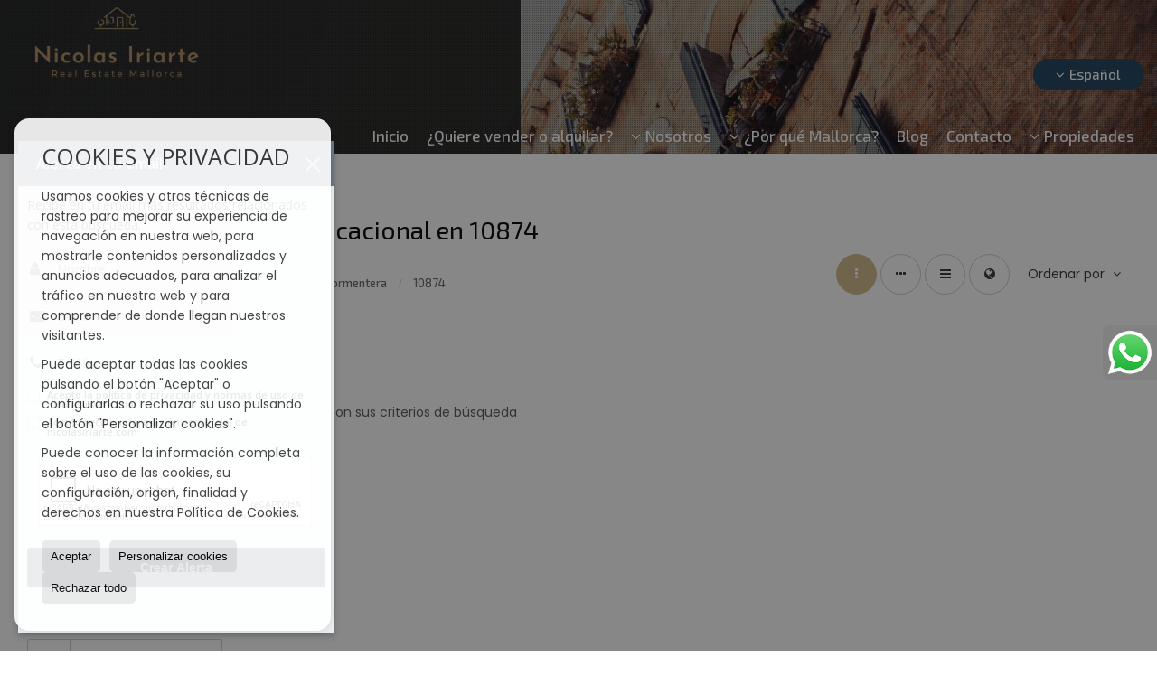

--- FILE ---
content_type: text/html; charset=UTF-8
request_url: https://www.nicolasiriarte.com/villas-de-lujo-villas-de-lujo-en-formentera-6-6-0545-10874-cap-de-barbaria.html
body_size: 10166
content:
<!DOCTYPE HTML><html lang="es" prefix="og: http://ogp.me/ns#"><head><meta charset="UTF-8" /><title>Villas de Lujo en alquiler vacacional en 10874</title> <meta name="description" content="Villas de Lujo en alquiler vacacional en 10874 de nicolasiriarte.com" /><meta property="og:type" content="website" /><meta property="og:title" content="Villas de Lujo en alquiler..." /><meta property="og:description" content="Villas de Lujo en alquiler vacacional en 10874 de nicolasiriarte.com" /><meta property="og:locale" content="es" /><meta property="og:url" content="https://www.nicolasiriarte.com/villas-de-lujo-villas-de-lujo-en-formentera-6-6-0545-10874-cap-de-barbaria.html" /><meta property="fb:app_id" content="1441792455867775" /><meta property="og:image" content="https://storage.googleapis.com/static.inmoweb.es/clients/1959/logo/mini_logo.gif" /><meta name="author" content="inmoweb.es" /><meta name="viewport" content="width=device-width, initial-scale=1.0" /> <link rel="shortcut icon" href="//storage.googleapis.com/static.inmoweb.es/clients/1959/logo/favicon.ico" /><link rel="apple-touch-icon" href="//storage.googleapis.com/static.inmoweb.es/clients/1959/logo/touch-icon-iphone.png" /><link rel="apple-touch-icon" sizes="76x76" href="//storage.googleapis.com/static.inmoweb.es/clients/1959/logo/touch-icon-ipad.png" /><link rel="apple-touch-icon" sizes="120x120" href="//storage.googleapis.com/static.inmoweb.es/clients/1959/logo/touch-icon-iphone-retina.png" /><link rel="apple-touch-icon" sizes="152x152" href="//storage.googleapis.com/static.inmoweb.es/clients/1959/logo/touch-icon-iphone-retina.png" /> <link rel="stylesheet" type="text/css" href="//storage.googleapis.com/staticweb.inmoweb.es/web_framework/css/global/general_unified_before.min.css?v3" /><link rel="stylesheet" type="text/css" href="//storage.googleapis.com/staticweb.inmoweb.es/assets/template/cms/css/section_v2.css" /><link rel="stylesheet" type="text/css" href="//storage.googleapis.com/staticweb.inmoweb.es/web_framework/css/estructuras/estructura_10/main.css" /><link rel="stylesheet" type="text/css" href="//storage.googleapis.com/staticweb.inmoweb.es/web_framework/css/estructuras/estructura_10/tema_10.css" /><link rel="stylesheet" type="text/css" href="//storage.googleapis.com/staticweb.inmoweb.es/web_framework/css/global/general_unified_after.min.css?v3" /><link rel="stylesheet" type="text/css" href="//ajax.googleapis.com/ajax/libs/jqueryui/1.12.1/themes/humanity/jquery-ui.min.css" /><link rel="stylesheet" type="text/css" href="/assets/scripts/nivo-slider/nivo-slider.css" /><link rel="stylesheet" type="text/css" href="//cdnjs.cloudflare.com/ajax/libs/Swiper/3.3.1/css/swiper.min.css" /><link rel="stylesheet" type="text/css" href="//unpkg.com/leaflet@1.0.3/dist/leaflet.css" /> <script src="https://www.google.com/recaptcha/api.js?hl=es" async defer></script> <script async src="https://www.googletagmanager.com/gtag/js?id=G-4VX1XWQCTC"></script><script> window.dataLayer = window.dataLayer || []; function gtag(){dataLayer.push(arguments);} gtag('js', new Date()); gtag('config', 'G-4VX1XWQCTC');</script> </head><body id="results" class="hayFormAlerta"><div id="arriba"></div><div id="background"> <div id="container"> <header> <div id="logo"> <a href="/"> <img src="//storage.googleapis.com/static.inmoweb.es/clients/1959/logo/logo.png" alt="nicolasiriarte.com" /> </a> </div>  <div id="slider"></div>  <div id="navegacion"> <nav> <div id="navHeader"> <div id="navToggle"> <button> <i class="fa fa-bars"></i> </button> </div> <div id="searchToggle"> <button> <i class="fa fa-search"></i> </button> </div>  <ul id="navLinks"> <li class="home"> <a href="/"> <span data-hover="Inicio"> Inicio </span> </a> </li> <li class="captacion"> <a href="/form_captacion/"> <span data-hover="¿Quiere vender o alquilar?"> ¿Quiere vender o alquilar? </span> </a> </li> <li class="dropDownMenu aboutus"> <a href="/aboutus/"> <i class="fa fa-caret-down"></i> <span data-hover="Nosotros"> Nosotros </span> </a> <ul> <li class="extra_section"> <a href="/pages/servicios/"> <span data-hover="Servicios"> Servicios </span> </a> </li> <li class="extra_section"> <a href="/pages/faqs/"> <span data-hover="Faqs"> Faqs </span> </a> </li> <li class="lopd"> <a href="/lopd/"> <span data-hover="Avisos legales"> Avisos legales </span> </a> </li> </ul> </li> <li class="dropDownMenu extra_section"> <a href="/pages/porquemallorca/"> <i class="fa fa-caret-down"></i> <span data-hover="¿Por qué Mallorca?"> ¿Por qué Mallorca? </span> </a> <ul> <li class="extra_section"> <a href="/pages/camposdegolf/"> <span data-hover="Campos de Golf"> Campos de Golf </span> </a> </li> <li class="extra_section"> <a href="/pages/costadenblanes/"> <span data-hover="Costa d&#39;en Blanes"> Costa d&#39;en Blanes </span> </a> </li> <li class="extra_section"> <a href="/pages/sonvida/"> <span data-hover="Son Vida"> Son Vida </span> </a> </li> </ul> </li> <li class="blog"> <a href="/blog/"> <span data-hover="Blog"> Blog </span> </a> </li> <li class="contact"> <a href="/contact/"> <span data-hover="Contacto"> Contacto </span> </a> </li> </ul>   <ul id="operationList"> <li class="dropDownMenu title"> <a class="title"> <i class="fa fa-caret-down"></i> Propiedades </a> <ul> <li class="dropDownMenu"> <a> <i class="fa fa-caret-down"></i> <span data-hover="Venta"> <i class="wxp"></i> Venta </span> </a> <ul> <li class="dropDownMenu"> <a href="/apartamentos-en-venta-1-1.html"> <i class="fa fa-caret-down"> </i> <span data-hover="Apartamentos"> Apartamentos </span> </a> <ul> <li> <a href="/apartamentos-en-venta-en-palma-1-1-033-49342-pere-garau.html"> <span data-hover="Apartamentos en venta en Pere Garau (Palma)"> Apartamentos en venta en Pere Garau (Palma) </span> </a> </li> <li> <a href="/apartamentos-en-venta-en-palma-1-1-033.html"> <span data-hover="Apartamentos en venta en Palma"> Apartamentos en venta en Palma </span> </a> </li> <li> <a href="/apartamentos-en-venta-en-palma-1-1-033-71895-plaza-de-toros.html"> <span data-hover="Apartamentos en venta en Plaza de Toros (Palma)"> Apartamentos en venta en Plaza de Toros (Palma) </span> </a> </li> <li> <a href="/apartamentos-en-venta-en-palma-1-1-033-53941-sant-agustiacute.html"> <span data-hover="Apartamentos en venta en Sant Agust&iacute; (Palma)"> Apartamentos en venta en Sant Agust&iacute; (Palma) </span> </a> </li> <li> <a href="/apartamentos-en-venta-en-palma-1-1-033-49343-son-espanyolet.html"> <span data-hover="Apartamentos en venta en Son espanyolet (Palma)"> Apartamentos en venta en Son espanyolet (Palma) </span> </a> </li> <li> <a href="/apartamentos-en-venta-en-calvia-1-1-05938-49639-santa-ponsa.html"> <span data-hover="Apartamentos en venta en Santa Ponsa (Calviá)"> Apartamentos en venta en Santa Ponsa (Calviá) </span> </a> </li> <li> <a href="/apartamentos-en-venta-en-palma-1-1-033-67688-mercat.html"> <span data-hover="Apartamentos en venta en Mercat (Palma)"> Apartamentos en venta en Mercat (Palma) </span> </a> </li> <li> <a href="/apartamentos-en-venta-en-palma-1-1-033-62606-coll-d-en-rabassa.html"> <span data-hover="Apartamentos en venta en Coll d En Rabassa (Palma)"> Apartamentos en venta en Coll d En Rabassa (Palma) </span> </a> </li> <li> <a href="/apartamentos-en-venta-en-palma-1-1-033-21803-casco-antiguo.html"> <span data-hover="Apartamentos en venta en Casco Antiguo (Palma)"> Apartamentos en venta en Casco Antiguo (Palma) </span> </a> </li> <li> <a href="/apartamentos-en-venta-en-palma-1-1-033-51894-cala-mayor.html"> <span data-hover="Apartamentos en venta en Cala Mayor (Palma)"> Apartamentos en venta en Cala Mayor (Palma) </span> </a> </li> </ul> </li> <li class="dropDownMenu"> <a href="/aticos-en-venta-18-1.html"> <i class="fa fa-caret-down"> </i> <span data-hover="Áticos"> Áticos </span> </a> <ul> <li> <a href="/aticos-en-venta-en-palma-18-1-033.html"> <span data-hover="Áticos en venta en Palma"> Áticos en venta en Palma </span> </a> </li> <li> <a href="/aticos-en-venta-en-palma-18-1-033-10846-son-gual.html"> <span data-hover="Áticos en venta en Son Gual (Palma)"> Áticos en venta en Son Gual (Palma) </span> </a> </li> <li> <a href="/aticos-en-venta-en-palma-18-1-033-10841-santa-catalina.html"> <span data-hover="Áticos en venta en Santa Catalina (Palma)"> Áticos en venta en Santa Catalina (Palma) </span> </a> </li> <li> <a href="/aticos-en-venta-en-palma-18-1-033-10840-san-agusti.html"> <span data-hover="Áticos en venta en San Agusti (Palma)"> Áticos en venta en San Agusti (Palma) </span> </a> </li> <li> <a href="/aticos-en-venta-en-palma-18-1-033-105926-nord.html"> <span data-hover="Áticos en venta en Nord (Palma)"> Áticos en venta en Nord (Palma) </span> </a> </li> </ul> </li> <li class="dropDownMenu"> <a href="/casas-chalets-en-venta-3-1.html"> <i class="fa fa-caret-down"> </i> <span data-hover="Casas / Chalets"> Casas / Chalets </span> </a> <ul> <li> <a href="/casas-chalets-en-venta-en-palma-3-1-033.html"> <span data-hover="Casas / Chalets en venta en Palma"> Casas / Chalets en venta en Palma </span> </a> </li> <li> <a href="/casas-chalets-en-venta-en-calvia-3-1-05938-10880-palmanova.html"> <span data-hover="Casas / Chalets en venta en Palmanova (Calviá)"> Casas / Chalets en venta en Palmanova (Calviá) </span> </a> </li> <li> <a href="/casas-chalets-en-venta-en-pollensa-3-1-01334-10884-pollensa.html"> <span data-hover="Casas / Chalets en venta en Pollensa (Pollensa)"> Casas / Chalets en venta en Pollensa (Pollensa) </span> </a> </li> <li> <a href="/casas-chalets-en-venta-en-palma-3-1-033-10846-son-gual.html"> <span data-hover="Casas / Chalets en venta en Son Gual (Palma)"> Casas / Chalets en venta en Son Gual (Palma) </span> </a> </li> <li> <a href="/casas-chalets-en-venta-en-calvia-3-1-05938.html"> <span data-hover="Casas / Chalets en venta en Calviá"> Casas / Chalets en venta en Calviá </span> </a> </li> <li> <a href="/casas-chalets-en-venta-en-andratx-3-1-05947.html"> <span data-hover="Casas / Chalets en venta en Andratx"> Casas / Chalets en venta en Andratx </span> </a> </li> <li> <a href="/casas-chalets-en-venta-en-marratxi-3-1-01302-111645-sant-maral.html"> <span data-hover="Casas / Chalets en venta en SANT MARÇAL (Marratxí)"> Casas / Chalets en venta en SANT MARÇAL (Marratxí) </span> </a> </li> <li> <a href="/casas-chalets-en-venta-en-marratxi-3-1-01302.html"> <span data-hover="Casas / Chalets en venta en Marratxí"> Casas / Chalets en venta en Marratxí </span> </a> </li> <li> <a href="/casas-chalets-en-venta-en-llucmajor-3-1-01307-35596-llucmajor-pueblo.html"> <span data-hover="Casas / Chalets en venta en Llucmajor pueblo (Llucmajor)"> Casas / Chalets en venta en Llucmajor pueblo (Llucmajor) </span> </a> </li> <li> <a href="/casas-chalets-en-venta-en-consell-3-1-01281.html"> <span data-hover="Casas / Chalets en venta en Consell"> Casas / Chalets en venta en Consell </span> </a> </li> <li> <a href="/casas-chalets-en-venta-en-campos-3-1-01222-84674-centro.html"> <span data-hover="Casas / Chalets en venta en Centro (Campos)"> Casas / Chalets en venta en Centro (Campos) </span> </a> </li> <li> <a href="/casas-chalets-en-venta-en-campos-3-1-01222.html"> <span data-hover="Casas / Chalets en venta en Campos"> Casas / Chalets en venta en Campos </span> </a> </li> </ul> </li> <li class="dropDownMenu"> <a href="/casas-adosadas-en-venta-21-1.html"> <i class="fa fa-caret-down"> </i> <span data-hover="Casas adosadas"> Casas adosadas </span> </a> <ul> <li> <a href="/casas-adosadas-en-venta-en-palma-21-1-033.html"> <span data-hover="Casas adosadas en venta en Palma"> Casas adosadas en venta en Palma </span> </a> </li> <li> <a href="/casas-adosadas-en-venta-en-manacor-21-1-01310.html"> <span data-hover="Casas adosadas en venta en Manacor"> Casas adosadas en venta en Manacor </span> </a> </li> <li> <a href="/casas-adosadas-en-venta-en-llucmajor-21-1-01307-10869-badia-blava.html"> <span data-hover="Casas adosadas en venta en Badia Blava (Llucmajor)"> Casas adosadas en venta en Badia Blava (Llucmajor) </span> </a> </li> </ul> </li> <li class="dropDownMenu"> <a href="/casas-de-campo-en-venta-16-1.html"> <i class="fa fa-caret-down"> </i> <span data-hover="Casas de campo"> Casas de campo </span> </a> <ul> <li> <a href="/casas-de-campo-en-venta-en-campos-16-1-01222.html"> <span data-hover="Casas de campo en venta en Campos"> Casas de campo en venta en Campos </span> </a> </li> <li> <a href="/casas-de-campo-en-venta-en-algaida-16-1-01199-106411-rusticas.html"> <span data-hover="Casas de campo en venta en Rusticas (Algaida)"> Casas de campo en venta en Rusticas (Algaida) </span> </a> </li> <li> <a href="/casas-de-campo-en-venta-en-algaida-16-1-01199.html"> <span data-hover="Casas de campo en venta en Algaida"> Casas de campo en venta en Algaida </span> </a> </li> <li> <a href="/casas-de-campo-en-venta-en-santanyi-16-1-01377-10895-santanyi.html"> <span data-hover="Casas de campo en venta en Santanyi (Santanyí)"> Casas de campo en venta en Santanyi (Santanyí) </span> </a> </li> <li> <a href="/casas-de-campo-en-venta-en-pollensa-16-1-01334-10884-pollensa.html"> <span data-hover="Casas de campo en venta en Pollensa (Pollensa)"> Casas de campo en venta en Pollensa (Pollensa) </span> </a> </li> <li> <a href="/casas-de-campo-en-venta-en-palma-16-1-033.html"> <span data-hover="Casas de campo en venta en Palma"> Casas de campo en venta en Palma </span> </a> </li> <li> <a href="/casas-de-campo-en-venta-en-llucmajor-16-1-01307-10853-llucmajor.html"> <span data-hover="Casas de campo en venta en Llucmajor (Llucmajor)"> Casas de campo en venta en Llucmajor (Llucmajor) </span> </a> </li> </ul> </li> <li class="dropDownMenu"> <a href="/casas-de-pueblo-en-venta-20-1.html"> <i class="fa fa-caret-down"> </i> <span data-hover="Casas de pueblo"> Casas de pueblo </span> </a> <ul> <li> <a href="/casas-de-pueblo-en-venta-en-son-servera-20-1-01400.html"> <span data-hover="Casas de pueblo en venta en Son Servera"> Casas de pueblo en venta en Son Servera </span> </a> </li> <li> <a href="/casas-de-pueblo-en-venta-en-llubi-20-1-05986.html"> <span data-hover="Casas de pueblo en venta en Llubí"> Casas de pueblo en venta en Llubí </span> </a> </li> <li> <a href="/casas-de-pueblo-en-venta-en-campos-20-1-01222-84674-centro.html"> <span data-hover="Casas de pueblo en venta en Centro (Campos)"> Casas de pueblo en venta en Centro (Campos) </span> </a> </li> </ul> </li> <li class="dropDownMenu"> <a href="/hoteles-en-venta-25-1.html"> <span data-hover="Hoteles"> Hoteles </span> </a> </li> <li class="dropDownMenu"> <a href="/parcelas-en-venta-5-1.html"> <span data-hover="Parcelas"> Parcelas </span> </a> </li> <li class="dropDownMenu"> <a href="/pisos-en-venta-24-1.html"> <i class="fa fa-caret-down"> </i> <span data-hover="Pisos"> Pisos </span> </a> <ul> <li> <a href="/pisos-en-venta-en-palma-24-1-033.html"> <span data-hover="Pisos en venta en Palma"> Pisos en venta en Palma </span> </a> </li> <li> <a href="/pisos-en-venta-en-llucmajor-24-1-01307.html"> <span data-hover="Pisos en venta en Llucmajor"> Pisos en venta en Llucmajor </span> </a> </li> <li> <a href="/pisos-en-venta-en-calvia-24-1-05938.html"> <span data-hover="Pisos en venta en Calviá"> Pisos en venta en Calviá </span> </a> </li> <li> <a href="/pisos-en-venta-en-palma-24-1-033-10823-casco-antiguo.html"> <span data-hover="Pisos en venta en Casco Antiguo (Palma)"> Pisos en venta en Casco Antiguo (Palma) </span> </a> </li> <li> <a href="/pisos-en-venta-en-palma-24-1-033-10819-bonanova.html"> <span data-hover="Pisos en venta en Bonanova (Palma)"> Pisos en venta en Bonanova (Palma) </span> </a> </li> <li> <a href="/pisos-en-venta-en-palma-24-1-033-105927-llevant.html"> <span data-hover="Pisos en venta en Llevant (Palma)"> Pisos en venta en Llevant (Palma) </span> </a> </li> <li> <a href="/pisos-en-venta-en-port-de-pollena-24-1-06008-10889-puerto-de-pollenccedila.html"> <span data-hover="Pisos en venta en Puerto de Pollen&ccedil;a (Port de Pollença)"> Pisos en venta en Puerto de Pollen&ccedil;a (Port de Pollença) </span> </a> </li> <li> <a href="/pisos-en-venta-en-palma-24-1-033-21816-santa-catalina.html"> <span data-hover="Pisos en venta en SANTA CATALINA (Palma)"> Pisos en venta en SANTA CATALINA (Palma) </span> </a> </li> <li> <a href="/pisos-en-venta-en-palma-24-1-033-10841-santa-catalina.html"> <span data-hover="Pisos en venta en Santa Catalina (Palma)"> Pisos en venta en Santa Catalina (Palma) </span> </a> </li> <li> <a href="/pisos-en-venta-en-palma-24-1-033-10883-plaza-de-toros.html"> <span data-hover="Pisos en venta en Plaza de toros (Palma)"> Pisos en venta en Plaza de toros (Palma) </span> </a> </li> <li> <a href="/pisos-en-venta-en-palma-24-1-033-10835-paseo-maritimo.html"> <span data-hover="Pisos en venta en Paseo Maritimo (Palma)"> Pisos en venta en Paseo Maritimo (Palma) </span> </a> </li> <li> <a href="/pisos-en-venta-en-palma-24-1-033-27372-centro.html"> <span data-hover="Pisos en venta en Centro (Palma)"> Pisos en venta en Centro (Palma) </span> </a> </li> <li> <a href="/pisos-en-venta-en-marratxi-24-1-01302.html"> <span data-hover="Pisos en venta en Marratxí"> Pisos en venta en Marratxí </span> </a> </li> </ul> </li> <li class="dropDownMenu"> <a href="/solares-urbanos-en-venta-27-1.html"> <i class="fa fa-caret-down"> </i> <span data-hover="Solares Urbanos"> Solares Urbanos </span> </a> <ul> <li> <a href="/solares-urbanos-en-venta-en-palma-27-1-033-10848-son-vida.html"> <span data-hover="Solares Urbanos en venta en Son Vida (Palma)"> Solares Urbanos en venta en Son Vida (Palma) </span> </a> </li> <li> <a href="/solares-urbanos-en-venta-en-palma-27-1-033-43901-son-roqueta.html"> <span data-hover="Solares Urbanos en venta en Son Roqueta (Palma)"> Solares Urbanos en venta en Son Roqueta (Palma) </span> </a> </li> <li> <a href="/solares-urbanos-en-venta-en-palma-27-1-033-10846-son-gual.html"> <span data-hover="Solares Urbanos en venta en Son Gual (Palma)"> Solares Urbanos en venta en Son Gual (Palma) </span> </a> </li> <li> <a href="/solares-urbanos-en-venta-en-calvia-27-1-05938.html"> <span data-hover="Solares Urbanos en venta en Calviá"> Solares Urbanos en venta en Calviá </span> </a> </li> <li> <a href="/solares-urbanos-en-venta-en-sineu-27-1-01395.html"> <span data-hover="Solares Urbanos en venta en Sineu"> Solares Urbanos en venta en Sineu </span> </a> </li> <li> <a href="/solares-urbanos-en-venta-en-platja-de-muro-27-1-05999-43865-platja-de-muro.html"> <span data-hover="Solares Urbanos en venta en Platja de Muro (Platja de Muro)"> Solares Urbanos en venta en Platja de Muro (Platja de Muro) </span> </a> </li> <li> <a href="/solares-urbanos-en-venta-en-palma-27-1-033-10892-puntiro.html"> <span data-hover="Solares Urbanos en venta en Puntiró (Palma)"> Solares Urbanos en venta en Puntiró (Palma) </span> </a> </li> <li> <a href="/solares-urbanos-en-venta-en-marratxi-27-1-01302-10879-marratxi.html"> <span data-hover="Solares Urbanos en venta en Marratxi (Marratxí)"> Solares Urbanos en venta en Marratxi (Marratxí) </span> </a> </li> <li> <a href="/solares-urbanos-en-venta-en-esporles-27-1-01288-10850-esporles.html"> <span data-hover="Solares Urbanos en venta en Esporles (Esporles)"> Solares Urbanos en venta en Esporles (Esporles) </span> </a> </li> <li> <a href="/solares-urbanos-en-venta-en-calvia-27-1-05938-10863-santa-ponsa.html"> <span data-hover="Solares Urbanos en venta en Santa Ponsa (Calviá)"> Solares Urbanos en venta en Santa Ponsa (Calviá) </span> </a> </li> <li> <a href="/solares-urbanos-en-venta-en-calvia-27-1-05938-10862-portal-nous.html"> <span data-hover="Solares Urbanos en venta en Portal Nous (Calviá)"> Solares Urbanos en venta en Portal Nous (Calviá) </span> </a> </li> </ul> </li> <li class="dropDownMenu"> <a href="/villas-de-lujo-en-venta-6-1.html"> <i class="fa fa-caret-down"> </i> <span data-hover="Villas de Lujo"> Villas de Lujo </span> </a> <ul> <li> <a href="/villas-de-lujo-en-venta-en-palma-6-1-033-10848-son-vida.html"> <span data-hover="Villas de Lujo en venta en Son Vida (Palma)"> Villas de Lujo en venta en Son Vida (Palma) </span> </a> </li> <li> <a href="/villas-de-lujo-en-venta-en-calvia-6-1-05938-10858-costa-d039en-blanes.html"> <span data-hover="Villas de Lujo en venta en Costa d&#039;en Blanes (Calviá)"> Villas de Lujo en venta en Costa d&#039;en Blanes (Calviá) </span> </a> </li> <li> <a href="/villas-de-lujo-en-venta-en-calvia-6-1-05938-10862-portal-nous.html"> <span data-hover="Villas de Lujo en venta en Portal Nous (Calviá)"> Villas de Lujo en venta en Portal Nous (Calviá) </span> </a> </li> <li> <a href="/villas-de-lujo-en-venta-en-calvia-6-1-05938-10856-bendinat.html"> <span data-hover="Villas de Lujo en venta en Bendinat (Calviá)"> Villas de Lujo en venta en Bendinat (Calviá) </span> </a> </li> <li> <a href="/villas-de-lujo-en-venta-en-calvia-6-1-05938.html"> <span data-hover="Villas de Lujo en venta en Calviá"> Villas de Lujo en venta en Calviá </span> </a> </li> <li> <a href="/villas-de-lujo-en-venta-en-port-de-pollena-6-1-06008.html"> <span data-hover="Villas de Lujo en venta en Port de Pollença"> Villas de Lujo en venta en Port de Pollença </span> </a> </li> <li> <a href="/villas-de-lujo-en-venta-en-port-dandratx-6-1-06006-10870-cala-llamp.html"> <span data-hover="Villas de Lujo en venta en Cala Llamp (Port d'Andratx)"> Villas de Lujo en venta en Cala Llamp (Port d'Andratx) </span> </a> </li> <li> <a href="/villas-de-lujo-en-venta-en-palmanyola-6-1-032546.html"> <span data-hover="Villas de Lujo en venta en Palmanyola"> Villas de Lujo en venta en Palmanyola </span> </a> </li> <li> <a href="/villas-de-lujo-en-venta-en-calvia-6-1-05938-10864-sol-de-mallorca.html"> <span data-hover="Villas de Lujo en venta en Sol de Mallorca (Calviá)"> Villas de Lujo en venta en Sol de Mallorca (Calviá) </span> </a> </li> <li> <a href="/villas-de-lujo-en-venta-en-calvia-6-1-05938-10863-santa-ponsa.html"> <span data-hover="Villas de Lujo en venta en Santa Ponsa (Calviá)"> Villas de Lujo en venta en Santa Ponsa (Calviá) </span> </a> </li> <li> <a href="/villas-de-lujo-en-venta-en-calvia-6-1-05938-10877-el-toro.html"> <span data-hover="Villas de Lujo en venta en El Toro (Calviá)"> Villas de Lujo en venta en El Toro (Calviá) </span> </a> </li> <li> <a href="/villas-de-lujo-en-venta-en-calvia-6-1-05938-10872-cala-vinyes.html"> <span data-hover="Villas de Lujo en venta en Cala Vinyes (Calviá)"> Villas de Lujo en venta en Cala Vinyes (Calviá) </span> </a> </li> <li> <a href="/villas-de-lujo-en-venta-en-andratx-6-1-05947-10865-camp-de-mar.html"> <span data-hover="Villas de Lujo en venta en Camp de Mar (Andratx)"> Villas de Lujo en venta en Camp de Mar (Andratx) </span> </a> </li> </ul> </li> <li class="dropDownMenu"> <a href="/results/?id_tipo_operacion=1"> <span data-hover="Ver todas"> Ver todas </span> </a> </li> </ul> </li> <li class="dropDownMenu"> <a> <i class="fa fa-caret-down"></i> <span data-hover="Alquiler"> <i class="wxp"></i> Alquiler </span> </a> <ul> <li class="dropDownMenu"> <a href="/aticos-en-alquiler-18-2.html"> <i class="fa fa-caret-down"> </i> <span data-hover="Áticos"> Áticos </span> </a> <ul> <li> <a href="/aticos-en-alquiler-en-palma-18-2-033-10841-santa-catalina.html"> <span data-hover="Áticos en alquiler en Santa Catalina (Palma)"> Áticos en alquiler en Santa Catalina (Palma) </span> </a> </li> <li> <a href="/aticos-en-alquiler-en-palma-18-2-033.html"> <span data-hover="Áticos en alquiler en Palma"> Áticos en alquiler en Palma </span> </a> </li> </ul> </li> <li class="dropDownMenu"> <a href="/casas-chalets-en-alquiler-3-2.html"> <span data-hover="Casas / Chalets"> Casas / Chalets </span> </a> </li> <li class="dropDownMenu"> <a href="/casas-adosadas-en-alquiler-21-2.html"> <span data-hover="Casas adosadas"> Casas adosadas </span> </a> </li> <li class="dropDownMenu"> <a href="/casas-de-campo-en-alquiler-16-2.html"> <span data-hover="Casas de campo"> Casas de campo </span> </a> </li> <li class="dropDownMenu"> <a href="/casas-de-pueblo-en-alquiler-20-2.html"> <i class="fa fa-caret-down"> </i> <span data-hover="Casas de pueblo"> Casas de pueblo </span> </a> <ul> <li> <a href="/casas-de-pueblo-en-alquiler-en-santa-maria-del-cami-20-2-0282-10894-santa-maria-del-cami.html"> <span data-hover="Casas de pueblo en alquiler en Santa Maria del Cami (Santa Maria del Camí)"> Casas de pueblo en alquiler en Santa Maria del Cami (Santa Maria del Camí) </span> </a> </li> <li> <a href="/casas-de-pueblo-en-alquiler-en-llubi-20-2-05986.html"> <span data-hover="Casas de pueblo en alquiler en Llubí"> Casas de pueblo en alquiler en Llubí </span> </a> </li> </ul> </li> <li class="dropDownMenu"> <a href="/duplex-en-alquiler-22-2.html"> <span data-hover="Dúplex"> Dúplex </span> </a> </li> <li class="dropDownMenu"> <a href="/estudios-en-alquiler-4-2.html"> <span data-hover="Estudios"> Estudios </span> </a> </li> <li class="dropDownMenu"> <a href="/locales-comerciales-en-alquiler-10-2.html"> <span data-hover="Locales comerciales"> Locales comerciales </span> </a> </li> <li class="dropDownMenu"> <a href="/oficinas-en-alquiler-28-2.html"> <i class="fa fa-caret-down"> </i> <span data-hover="Oficinas"> Oficinas </span> </a> <ul> <li> <a href="/oficinas-en-alquiler-en-palma-28-2-033.html"> <span data-hover="Oficinas en alquiler en Palma"> Oficinas en alquiler en Palma </span> </a> </li> <li> <a href="/oficinas-en-alquiler-en-palma-28-2-033-10823-casco-antiguo.html"> <span data-hover="Oficinas en alquiler en Casco Antiguo (Palma)"> Oficinas en alquiler en Casco Antiguo (Palma) </span> </a> </li> </ul> </li> <li class="dropDownMenu"> <a href="/pisos-en-alquiler-24-2.html"> <i class="fa fa-caret-down"> </i> <span data-hover="Pisos"> Pisos </span> </a> <ul> <li> <a href="/pisos-en-alquiler-en-palma-24-2-033-10841-santa-catalina.html"> <span data-hover="Pisos en alquiler en Santa Catalina (Palma)"> Pisos en alquiler en Santa Catalina (Palma) </span> </a> </li> <li> <a href="/pisos-en-alquiler-en-santa-ponsa-24-2-06020.html"> <span data-hover="Pisos en alquiler en Santa Ponsa"> Pisos en alquiler en Santa Ponsa </span> </a> </li> <li> <a href="/pisos-en-alquiler-en-palma-24-2-033-10835-paseo-maritimo.html"> <span data-hover="Pisos en alquiler en Paseo Maritimo (Palma)"> Pisos en alquiler en Paseo Maritimo (Palma) </span> </a> </li> <li> <a href="/pisos-en-alquiler-en-palma-24-2-033-10875-ciudad-jardin.html"> <span data-hover="Pisos en alquiler en Ciudad jardin (Palma)"> Pisos en alquiler en Ciudad jardin (Palma) </span> </a> </li> <li> <a href="/pisos-en-alquiler-en-palma-24-2-033-10823-casco-antiguo.html"> <span data-hover="Pisos en alquiler en Casco Antiguo (Palma)"> Pisos en alquiler en Casco Antiguo (Palma) </span> </a> </li> <li> <a href="/pisos-en-alquiler-en-palma-24-2-033.html"> <span data-hover="Pisos en alquiler en Palma"> Pisos en alquiler en Palma </span> </a> </li> <li> <a href="/pisos-en-alquiler-en-calvia-24-2-05938-10864-sol-de-mallorca.html"> <span data-hover="Pisos en alquiler en Sol de Mallorca (Calviá)"> Pisos en alquiler en Sol de Mallorca (Calviá) </span> </a> </li> <li> <a href="/pisos-en-alquiler-en-calvia-24-2-05938-10863-santa-ponsa.html"> <span data-hover="Pisos en alquiler en Santa Ponsa (Calviá)"> Pisos en alquiler en Santa Ponsa (Calviá) </span> </a> </li> </ul> </li> <li class="dropDownMenu"> <a href="/villas-de-lujo-en-alquiler-6-2.html"> <i class="fa fa-caret-down"> </i> <span data-hover="Villas de Lujo"> Villas de Lujo </span> </a> <ul> <li> <a href="/villas-de-lujo-en-alquiler-en-palma-6-2-033-10848-son-vida.html"> <span data-hover="Villas de Lujo en alquiler en Son Vida (Palma)"> Villas de Lujo en alquiler en Son Vida (Palma) </span> </a> </li> <li> <a href="/villas-de-lujo-en-alquiler-en-calvia-6-2-05938-10864-sol-de-mallorca.html"> <span data-hover="Villas de Lujo en alquiler en Sol de Mallorca (Calviá)"> Villas de Lujo en alquiler en Sol de Mallorca (Calviá) </span> </a> </li> <li> <a href="/villas-de-lujo-en-alquiler-en-calvia-6-2-05938-10863-santa-ponsa.html"> <span data-hover="Villas de Lujo en alquiler en Santa Ponsa (Calviá)"> Villas de Lujo en alquiler en Santa Ponsa (Calviá) </span> </a> </li> </ul> </li> <li class="dropDownMenu"> <a href="/results/?id_tipo_operacion=2"> <span data-hover="Ver todas"> Ver todas </span> </a> </li> </ul> </li> <li class="dropDownMenu"> <a> <i class="fa fa-caret-down"></i> <span data-hover="Alquiler vacacional"> <i class="wxp"></i> Alquiler vacacional </span> </a> <ul> <li class="dropDownMenu"> <a href="/casas-de-campo-casas-de-campo-16-6.html"> <span data-hover="Casas de campo"> Casas de campo </span> </a> </li> <li class="dropDownMenu"> <a href="/pisos-pisos-24-6.html"> <span data-hover="Pisos"> Pisos </span> </a> </li> <li class="dropDownMenu"> <a href="/villas-de-lujo-villas-de-lujo-6-6.html"> <i class="fa fa-caret-down"> </i> <span data-hover="Villas de Lujo"> Villas de Lujo </span> </a> <ul> <li> <a href="/villas-de-lujo-villas-de-lujo-en-calvia-6-6-05938-10863-santa-ponsa.html"> <span data-hover="Villas de Lujo Villas de Lujo en Santa Ponsa (Calviá)"> Villas de Lujo Villas de Lujo en Santa Ponsa (Calviá) </span> </a> </li> <li> <a href="/villas-de-lujo-villas-de-lujo-en-calvia-6-6-05938-10862-portal-nous.html"> <span data-hover="Villas de Lujo Villas de Lujo en Portal Nous (Calviá)"> Villas de Lujo Villas de Lujo en Portal Nous (Calviá) </span> </a> </li> <li> <a href="/villas-de-lujo-villas-de-lujo-en-calvia-6-6-05938-10858-costa-d039en-blanes.html"> <span data-hover="Villas de Lujo Villas de Lujo en Costa d&#039;en Blanes (Calviá)"> Villas de Lujo Villas de Lujo en Costa d&#039;en Blanes (Calviá) </span> </a> </li> </ul> </li> <li class="dropDownMenu"> <a href="/results/?id_tipo_operacion=6"> <span data-hover="Ver todas"> Ver todas </span> </a> </li> </ul> </li> </ul> </li> </ul>  </div>  <ul id="idiomas"> <li class="dropDownMenu"> <a class="langSelect"> <i class="fa fa-caret-down"></i> <span data-hover="Español" class="lang_es"> <span class="bandera"> <img src="/assets/img/banderas.png" alt="Español" /> </span> <span class="iniciales">es</span> <span class="nombreIdioma">Español</span> </span> </a> <ul> <li class="lang_gb"> <a href="https://www.nicolasiriarte.com/gb/"> <span data-hover="English"> <span class="bandera"> <img src="/assets/img/banderas.png" alt="English" /> </span> <span class="iniciales">gb</span> <span class="nombreIdioma">English</span> </span> </a> </li> <li class="lang_de"> <a href="https://www.nicolasiriarte.com/de/"> <span data-hover="Deutsch"> <span class="bandera"> <img src="/assets/img/banderas.png" alt="Deutsch" /> </span> <span class="iniciales">de</span> <span class="nombreIdioma">Deutsch</span> </span> </a> </li> </ul> </li> </ul>  </nav> </div>  <div class="datosContacto"> <address>    <ul class="socialLinks"> <li class="facebook"> <a href="https://www.facebook.com/nicolas-iriarte-823855004667448" target="_blank"> <i class="fa fa-facebook-square"> </i> </a></li><li class="youtube"> <a href="https://www.youtube.com/@nicolasiriarte3067" target="_blank"> <i class="fa fa-youtube"> </i> </a></li><li class="instagram"> <a href="https://www.instagram.com/nicolasiriarte_realestate/" target="_blank"> <i class="fa fa-instagram"> </i> </a></li> </ul>  </address> </div>  </header><div id="bgContent"> <div id="content" class="wxp_property_list">  <div id="buscador"> <div> <ul class="tabs"> <li class="activo"> <a data-target="#openProperty"> <i class="fa fa-search"></i> Buscar inmuebles </a> </li> <li> <a data-target="#openNew"> <i class="fa fa-home"></i> Promociones </a> </li> </ul> <div id="openProperty" class="busquedaGeneral">  <form action="/results" method="get" id="refForm"> <fieldset> <div class="line" id="numero_ref"> <label> <i class="wxp wxp-ref"></i> Nº de referencia </label> <div> <input name="ref" id="global_ref" type="text" maxlength="20" value="" placeholder="Nº de referencia" /> <div id="refError" class="form_error hidden">Indique la referencia</div> </div> </div> <div class="line"> <div> <button class="btn btnDefault" type="submit" disabled> Buscar </button> </div> </div> </fieldset> </form>   <form action="/results" method="get" id="globalForm"> <fieldset> <div class="line" id="tipo_operacion"> <label> <i class="wxp wxp-tipoOperacion"></i> Tipo de operación </label> <div> <div id="operationContent" class="globalSelector"> <i class="fa fa-angle-down"></i> <input type="hidden" name="id_tipo_operacion" id="global_operation" /> <div class="value"></div> <ul data-default="1"><li data-value="1"><a>Venta</a></li><li data-value="2"><a>Alquiler</a></li><li data-value="6"><a>Alquiler vacacional</a></li></ul> </div> <div id="operationError" class="form_error hidden">Indique el tipo de operación</div> </div> </div> <div class="line" id="tipo_propiedad"> <label> <i class="wxp wxp-tipoPropiedad"></i> Tipo de propiedad </label> <div> <div id="typeContent" class="globalSelector multiple"> <i class="fa fa-angle-down"></i> <input type="hidden" name="type" id="global_type" /> <div class="value"></div> <ul><li data-value="1"><a>Apartamentos</a></li><li data-value="18"><a>Áticos</a></li><li data-value="3"><a>Casas / Chalets</a></li><li data-value="21"><a>Casas adosadas</a></li><li data-value="16"><a>Casas de campo</a></li><li data-value="20"><a>Casas de pueblo</a></li><li data-value="22"><a>Dúplex</a></li><li data-value="4"><a>Estudios</a></li><li data-value="25"><a>Hoteles</a></li><li data-value="10"><a>Locales comerciales</a></li><li data-value="28"><a>Oficinas</a></li><li data-value="5"><a>Parcelas</a></li><li data-value="24"><a>Pisos</a></li><li data-value="27"><a>Solares Urbanos</a></li><li data-value="6"><a>Villas de Lujo</a></li></ul> </div> <div id="typeError" class="form_error hidden">Indique el tipo de inmueble</div> </div> </div> <div class="line" id="poblacion"> <label> <i class="wxp wxp-poblacion"></i> Población </label> <div> <input type="hidden" id="global_pb_cookie" value="" /> <div id="pbContent" class="globalSelector multiple"> <i class="fa fa-angle-down"></i> <input type="hidden" name="dt" id="global_destination" /> <div class="value"></div> <ul><li class="group disabled"><a>España</a><ul><li data-value="32@|@@|@"><a>Baleares</a><ul><li data-value="32@|@1199@|@"><a>Algaida</a></li><li data-value="32@|@5947@|@"><a>Andratx</a></li><li data-value="32@|@5938@|@"><a>Calviá</a></li><li data-value="32@|@1222@|@"><a>Campos</a></li><li data-value="32@|@1281@|@"><a>Consell</a></li><li data-value="32@|@1288@|@"><a>Esporles</a></li><li data-value="32@|@5986@|@"><a>Llubí</a></li><li data-value="32@|@1307@|@"><a>Llucmajor</a></li><li data-value="32@|@1310@|@"><a>Manacor</a></li><li data-value="32@|@1302@|@"><a>Marratxí</a></li><li data-value="32@|@33@|@"><a>Palma</a></li><li data-value="32@|@32546@|@"><a>Palmanyola</a></li><li data-value="32@|@5999@|@"><a>Platja de Muro</a></li><li data-value="32@|@1334@|@"><a>Pollensa</a></li><li data-value="32@|@6006@|@"><a>Port d'Andratx</a></li><li data-value="32@|@6008@|@"><a>Port de Pollença</a></li><li data-value="32@|@1339@|@"><a>Puigpunyent</a></li><li data-value="32@|@282@|@"><a>Santa Maria del Camí</a></li><li data-value="32@|@6020@|@"><a>Santa Ponsa</a></li><li data-value="32@|@1377@|@"><a>Santanyí</a></li><li data-value="32@|@1395@|@"><a>Sineu</a></li><li data-value="32@|@1400@|@"><a>Son Servera</a></li></ul></li></ul></li></ul> </div> <div id="destinationError" class="form_error hidden">Seleccione al menos 1 población</div> </div> </div> <div class="line" id="dormitorios"> <label> <i class="wxp wxp-habitaciones"></i> Habitaciones </label> <div> <div class="globalSelector"> <i class="fa fa-angle-down"></i> <input type="hidden" name="dormitorios_min" /> <div class="value"></div> <ul> <li data-value="1"> <a>&gt;=&nbsp;1&nbsp;Habitaciones</a> </li> <li data-value="2"> <a>&gt;=&nbsp;2&nbsp;Habitaciones</a> </li> <li data-value="3"> <a>&gt;=&nbsp;3&nbsp;Habitaciones</a> </li> <li data-value="4"> <a>&gt;=&nbsp;4&nbsp;Habitaciones</a> </li> <li data-value="5"> <a>&gt;=&nbsp;5&nbsp;Habitaciones</a> </li> </ul> </div> <div id="bedError" class="form_error hidden">Indique el número de dormitorios</div> </div> </div> <div class="line" id="precio"> <label> <i class="wxp wxp-precio"></i> <span class="priceDesc" data-noprice="Todos los precios" data-pricefrom="Precio hasta" data-pricerange1="'', 50000, 60000, 80000, 100000, 120000, 140000, 150000, 160000, 180000, 200000, 220000, 240000, 260000, 280000, 300000, 320000, 340000, 360000, 380000, 400000, 450000, 550000, 600000, 650000, 750000, 800000, 900000, 1000000, 1500000, 2000000, 2500000, 3000000" data-pricerange2="'', 100, 150, 200, 250, 300, 350, 400, 450, 500, 550, 600, 650, 700, 750, 800, 850, 900, 950, 1000, 1100, 1200, 1300, 1400, 1500, 1600, 1700, 1800, 1900, 2000, 2100, 2400, 2700, 3000"> Todos los precios </span> </label> <div> <input type="hidden" id="internal_max_price" name="precio_max" value="" /> <div id="price-range"></div> </div> </div> <div class="line"> <div> <button class="btn btnDefault" type="submit" disabled> Buscar </button> </div> </div> </fieldset> </form> </div>   <div id="openNew" class="busquedaPromocionesNuevas" style="display:none"> <form action="/promo_results" method="get" id="refFormp"> <fieldset> <div class="line" id="numero_refp"> <label> <i class="wxp wxp-nomPromocion"></i> Promoción </label> <div> <input name="nombre" id="global_name" type="text" value="" placeholder="Promocion" /> <div id="refErrorp" class="form_error hidden">Indique la referencia</div> </div> </div> <div class="line"> <div> <button class="btn btnDefault" type="submit" disabled> Buscar </button> </div> </div> </fieldset> </form> <form action="/promo_results" method="get"> <fieldset> <div class="line" id="tipo_de_propiedad"> <label> <i class="wxp wxp-tipoPropiedad"></i> Tipo de propiedad </label> <div> <div id="pbPContent" class="globalSelector"> <i class="fa fa-angle-down"></i> <input type="hidden" name="type" id="global_typep" /> <div class="value"></div> <ul><li data-value="24"><a>Pisos</a></li></ul> </div> </div> </div> <div class="line"> <label> <i class="wxp wxp-poblacion"></i> Población </label> <div> <div id="typePContent" class="globalSelector"> <i class="fa fa-angle-down"></i> <input type="hidden" name="situacion" id="global_situationp" /> <div class="value"></div> <ul><li data-value="ES@|@32@|@33@|@"><a>Palma</a></li></ul> </div> </div> </div> <div class="line" id="preciop"> <label> <i class="wxp wxp-precio"></i> <span class="priceDesc" data-noprice="Todos los precios" data-pricefrom="Precio hasta"> Todos los precios </span> </label> <div> <input type="hidden" id="internal_min_pricep" name="precio_max" value="" /> <input type="text" id="min_pricep" readonly class="input_promo" value="" /> <div id="price-rangep"></div> </div> </div> <div class="line"> <div> <button class="btn btnDefault" type="submit" disabled> Buscar </button> </div> </div> </fieldset> </form> </div>   <div class="busquedaAvanzada modalContainer"> <a id="abreBuscadorAvanzado"> <i class="fa fa-cog"></i> Búsqueda Avanzada </a> <div class="bg"></div> <div class="modal" id="buscadorAvanzado"> <span class="titulo"> <i class="fa fa-cog"></i> Búsqueda Avanzada </span> <form action="/results" method="get"> <div class="colIzq"> <fieldset> <legend> Buscar inmuebles </legend> <div class="line labelHorizontal"> <label> Tipo de operación:</label> <div> <div id="goperationContent" class="globalSelector"> <i class="fa fa-angle-down"></i> <input type="hidden" name="id_tipo_operacion" id="gglobal_operation" /> <div class="value"></div> <ul data-default="1"><li data-value="1"><a>Venta</a></li><li data-value="2"><a>Alquiler</a></li><li data-value="6"><a>Alquiler vacacional</a></li></ul> </div> <div id="goperationError" class="form_error hidden">Indique el tipo de operación</div> </div> </div> <div class="line labelHorizontal"> <label> Tipo de propiedad:</label> <div> <div id="gtypeContent" class="globalSelector multiple"> <i class="fa fa-angle-down"></i> <input type="hidden" name="type" id="gglobal_type" /> <div class="value"></div> <ul><li data-value="1"><a>Apartamentos</a></li><li data-value="18"><a>Áticos</a></li><li data-value="3"><a>Casas / Chalets</a></li><li data-value="21"><a>Casas adosadas</a></li><li data-value="16"><a>Casas de campo</a></li><li data-value="20"><a>Casas de pueblo</a></li><li data-value="22"><a>Dúplex</a></li><li data-value="4"><a>Estudios</a></li><li data-value="25"><a>Hoteles</a></li><li data-value="10"><a>Locales comerciales</a></li><li data-value="28"><a>Oficinas</a></li><li data-value="5"><a>Parcelas</a></li><li data-value="24"><a>Pisos</a></li><li data-value="27"><a>Solares Urbanos</a></li><li data-value="6"><a>Villas de Lujo</a></li></ul> </div> <div id="gtypeError" class="form_error hidden">Indique el tipo de inmueble</div> </div> </div> <div class="line labelHorizontal"> <label> Población:</label> <div> <input type="hidden" id="gglobal_pb_cookie" value="" /> <div id="pbAContent" class="globalSelector multiple"> <i class="fa fa-angle-down"></i> <input type="hidden" name="dt" id="gglobal_destination" /> <div class="value"></div> <ul><li class="group disabled"><a>España</a><ul><li data-value="32@|@@|@"><a>Baleares</a><ul><li data-value="32@|@1199@|@"><a>Algaida</a></li><li data-value="32@|@5947@|@"><a>Andratx</a></li><li data-value="32@|@5938@|@"><a>Calviá</a></li><li data-value="32@|@1222@|@"><a>Campos</a></li><li data-value="32@|@1281@|@"><a>Consell</a></li><li data-value="32@|@1288@|@"><a>Esporles</a></li><li data-value="32@|@5986@|@"><a>Llubí</a></li><li data-value="32@|@1307@|@"><a>Llucmajor</a></li><li data-value="32@|@1310@|@"><a>Manacor</a></li><li data-value="32@|@1302@|@"><a>Marratxí</a></li><li data-value="32@|@33@|@"><a>Palma</a></li><li data-value="32@|@32546@|@"><a>Palmanyola</a></li><li data-value="32@|@5999@|@"><a>Platja de Muro</a></li><li data-value="32@|@1334@|@"><a>Pollensa</a></li><li data-value="32@|@6006@|@"><a>Port d'Andratx</a></li><li data-value="32@|@6008@|@"><a>Port de Pollença</a></li><li data-value="32@|@1339@|@"><a>Puigpunyent</a></li><li data-value="32@|@282@|@"><a>Santa Maria del Camí</a></li><li data-value="32@|@6020@|@"><a>Santa Ponsa</a></li><li data-value="32@|@1377@|@"><a>Santanyí</a></li><li data-value="32@|@1395@|@"><a>Sineu</a></li><li data-value="32@|@1400@|@"><a>Son Servera</a></li></ul></li></ul></li></ul> </div> <div id="gdestinationError" class="form_error hidden">Seleccione al menos 1 población</div> </div> </div> </fieldset> <fieldset> <legend> Características </legend> <div class="line"> <label> Habitaciones:</label> <div> <span> de </span> <select name="dormitorios_min"> <option value="" selected> de </option> <option value="0">0</option> <option value="1">1</option> <option value="2">2</option> <option value="3">3</option> <option value="4">4</option> <option value="5">5</option> <option value="6">6</option> <option value="7">7</option> <option value="8">8</option> <option value="9">9</option> <option value="10">10</option> <option value="11">11</option> <option value="12">12</option> <option value="13">13</option> <option value="14">14</option> <option value="15">15</option> <option value="16">16</option> <option value="17">17</option> <option value="18">18</option> <option value="19">19</option> <option value="20">20</option> </select> <span> a </span> <select name="dormitorios_max"> <option value="" selected> a </option> <option value="1">1</option> <option value="2">2</option> <option value="3">3</option> <option value="4">4</option> <option value="5">5</option> <option value="6">6</option> <option value="7">7</option> <option value="8">8</option> <option value="9">9</option> <option value="10">10</option> <option value="11">11</option> <option value="12">12</option> <option value="13">13</option> <option value="14">14</option> <option value="15">15</option> <option value="16">16</option> <option value="17">17</option> <option value="18">18</option> <option value="19">19</option> <option value="20">20</option> </select> </div> </div> <div class="line"> <label> Baños:</label> <div> <span> de </span> <select name="banos_min"> <option value="" selected> de </option> <option value="1">1</option> <option value="2">2</option> <option value="3">3</option> <option value="4">4</option> <option value="5">5</option> </select> <span> a </span> <select name="banos_max"> <option value="" selected> a </option> <option value="1">1</option> <option value="2">2</option> <option value="3">3</option> <option value="4">4</option> <option value="5">5</option> <option value="6">6</option> <option value="7">7</option> <option value="8">8</option> <option value="9">9</option> <option value="10">10</option> </select> </div> </div> <div class="line"> <label> Nº Aseos:</label> <div> <span> de </span> <select name="aseos_min"> <option value="" selected> de </option> <option value="1">1</option> <option value="2">2</option> <option value="3">3</option> <option value="4">4</option> <option value="5">5</option> </select> <span> a </span> <select name="aseos_max"> <option value="" selected> a </option> <option value="1">1</option> <option value="2">2</option> <option value="3">3</option> <option value="4">4</option> <option value="5">5</option> <option value="6">6</option> <option value="7">7</option> <option value="8">8</option> <option value="9">9</option> <option value="10">10</option> </select> </div> </div> <div class="line"> <label> Sup. Útil (m <span class="supIndice">2</span>):</label> <div> <span> de </span> <input type="text" name="m2_min" value="" /> <span> a </span> <input type="text" name="m2_max" value="" /> </div> </div> <div class="line"> <label> Sup. Construida (m <span class="supIndice">2</span>):</label> <div> <span> de </span> <input type="text" name="m2_construido_min" value="" /> <span> a </span> <input type="text" name="m2_construido_max" value="" /> </div> </div> <div class="line"> <label> Sup. Parcela (m <span class="supIndice">2</span>):</label> <div> <span> de </span> <input type="text" name="m2parcela_min" value="" /> <span> a </span> <input type="text" name="m2parcela_max" value="" /> </div> </div> </fieldset> </div> <div class="colDcha"> <fieldset> <legend> Detalle </legend> <div class="line labelHorizontal"> <label> Vistas </label> <div> <select name="vistas"> <option value="" selected> </option> <option value="mar">Al mar</option> <option value="montana">A la montaña</option> <option value="pool">A la piscina</option> <option value="canal">Al canal</option> <option value="golf">Al campo de golf</option> <option value="despejadas">Despejadas</option> <option value="panoramicas">Panorámicas</option> <option value="impresionantes">Impresionantes</option> </select> </div> </div> <div class="line labelHorizontal"> <label> Tipo de calefacción </label> <div> <select name="tipo_calefaccion"> <option value="" selected> </option> <option value="electrica">Eléctrica</option> <option value="gas">A gas</option> <option value="radiante">Radiante</option> <option value="solar">Solar</option> <option value="otro">Otro</option> </select> </div> </div> <div class="line labelCheckbox"> <div> <input name="tipos_obra" type="checkbox" value="ON" /> </div> <label class="despliega">Obra Nueva</label> </div> <div class="line labelCheckbox"> <div> <input name="primera_linea" type="checkbox" value="1" /> </div> <label> 1ª línea de mar </label> </div> <div class="line labelCheckbox"> <div> <input name="de_banco" type="checkbox" value="1" /> </div> <label> De entidad financiera </label> </div> <div class="line labelCheckbox"> <div> <input name="amueblado" type="checkbox" value="1"> </div> <label> Amueblado </label> </div> <div class="line labelCheckbox"> <div> <input name="piscina" type="checkbox" value="1"> </div> <label> Piscina </label> </div> <div class="line labelCheckbox"> <div> <input name="aparcamiento" type="checkbox" value="1"> </div> <label> Garaje </label> </div> <div class="line labelCheckbox"> <div> <input name="aa" type="checkbox" value="1"> </div> <label> Aire acondicionado </label> </div> <div class="line labelCheckbox"> <div> <input name="ascensor" type="checkbox" value="1"> </div> <label> Ascensor </label> </div> <div class="line labelCheckbox"> <div> <input name="amarre" type="checkbox" value="1"> </div> <label> Con amarre </label> </div> <div class="line labelCheckbox"> <div> <input name="tour" type="checkbox" value="1"> </div> <label> Con tour virtual </label> </div> </fieldset> <fieldset> <legend> Precio </legend> <div class="line"> <label> Precio:</label> <div> <span> de </span> <input name="precio_min" type="text" /> <span> a </span> <input name="precio_max" type="text" /> <span> &euro;</span> </div> </div> <div class="line labelCheckbox"> <div> <input name="t_precio_rebajado" type="checkbox" value="1" /> </div> <label> Precio rebajado</label> </div> </fieldset> <fieldset> <legend> Fecha de publicación </legend> <div class="line"> <div> <div> <input name="fecha_alta" type="radio" value="" checked="checked" /> <span> Indiferente </span> </div> <div> <input name="fecha_alta" type="radio" value="1" /> <span>Mes actual</span> </div> <div> <input name="fecha_alta" type="radio" value="2" /> <span>Últimos 7 días</span> </div> <div> <input name="fecha_alta" type="radio" value="3" /> <span>Últimas 48h</span> </div> </div> </div> </fieldset> </div> <div class="line"> <div> <button class="btn btnDefault" type="submit"> <i class="fa fa-check"></i> Buscar </button> </div> </div> <div class="line"> <a class="cerrar fa fa-times"></a> </div> </form> </div> </div>  </div></div>   <section class="box_vertical"> <article class="headerPage"> <h1> <span class="familia">Villas de Lujo</span> en alquiler vacacional en <span class="destino">10874</span> </h1> </article> <article class="headerResults">  <div class="breadcrumbs"> <ul> <li> <a href="/results/?id_tipo_operacion=6">Alquiler vacacional</a> </li> <li> <a href="/results/?id_tipo_operacion=6&type%5B0%5D=6">Villas de Lujo</a> </li> <li> <a href="/results/?id_tipo_operacion=6&type%5B0%5D=6&dt%5B0%5D=32%40%7C%40%40%7C%40">Baleares</a> </li> <li> <a href="/results/?id_tipo_operacion=6&type%5B0%5D=6&dt=%40%7C%40545%40%7C%40">Formentera</a> </li> <li class="activo"> <a href="/results/?id_tipo_operacion=6&type%5B0%5D=6&dt=%40%7C%40545%40%7C%4010874">10874</a> </li> </ul> </div>   <div class="filtroResultados"> <ul> <li> <a id="abreFiltroResultado">Ordenar por <i class="fa fa-caret-down"></i> </a> <ul id="filtroResultadoAbrir"> <li> <strong>Precio: </strong> <a class="activo" href="/results/?type%5B0%5D=6&id_tipo_operacion=6&dt%5B0%5D=%40%7C%40545%40%7C%4010874&amp;od=pri.a">Baratos primero</a> | <a href="/results/?type%5B0%5D=6&id_tipo_operacion=6&dt%5B0%5D=%40%7C%40545%40%7C%4010874&amp;od=pri.d">De lujo primero</a> </li> <li> <strong>Habitaciones: </strong> <a href="/results/?type%5B0%5D=6&id_tipo_operacion=6&dt%5B0%5D=%40%7C%40545%40%7C%4010874&amp;od=bed.a">Menos dorm. primero</a> | <a href="/results/?type%5B0%5D=6&id_tipo_operacion=6&dt%5B0%5D=%40%7C%40545%40%7C%4010874&amp;od=bed.d">Más dorm. primero</a> </li> <li> <strong>Sup. Útil: </strong> <a href="/results/?type%5B0%5D=6&id_tipo_operacion=6&dt%5B0%5D=%40%7C%40545%40%7C%4010874&amp;od=bui.a">Pequeños primero</a> | <a href="/results/?type%5B0%5D=6&id_tipo_operacion=6&dt%5B0%5D=%40%7C%40545%40%7C%4010874&amp;od=bui.d">Grandes primero</a> </li> <li> <strong>Sup. Parcela: </strong> <a href="/results/?type%5B0%5D=6&id_tipo_operacion=6&dt%5B0%5D=%40%7C%40545%40%7C%4010874&amp;od=plo.a">Pequeños primero</a> | <a href="/results/?type%5B0%5D=6&id_tipo_operacion=6&dt%5B0%5D=%40%7C%40545%40%7C%4010874&amp;od=plo.d">Grandes primero</a> </li> <li> <strong>Fotos: </strong> <a href="/results/?type%5B0%5D=6&id_tipo_operacion=6&dt%5B0%5D=%40%7C%40545%40%7C%4010874&amp;od=img.d">Con más fotos primero</a> | <a href="/results/?type%5B0%5D=6&id_tipo_operacion=6&dt%5B0%5D=%40%7C%40545%40%7C%4010874&amp;od=img.a">Con menos fotos primero</a> </li> <li> <strong>Zona: </strong> <a href="/results/?type%5B0%5D=6&id_tipo_operacion=6&dt%5B0%5D=%40%7C%40545%40%7C%4010874&amp;od=zon.a">A - Z</a> | <a href="/results/?type%5B0%5D=6&id_tipo_operacion=6&dt%5B0%5D=%40%7C%40545%40%7C%4010874&amp;od=zon.d">Z - A</a> </li> <li> <strong>Precio rebajado: </strong> <a href="/results/?type%5B0%5D=6&id_tipo_operacion=6&dt%5B0%5D=%40%7C%40545%40%7C%4010874&amp;od=prd.a">Han bajado más</a> | <a href="/results/?type%5B0%5D=6&id_tipo_operacion=6&dt%5B0%5D=%40%7C%40545%40%7C%4010874&amp;od=prd.d">Han bajado menos</a> </li> <li> <strong>Tipo de propiedad: </strong> <a href="/results/?type%5B0%5D=6&id_tipo_operacion=6&dt%5B0%5D=%40%7C%40545%40%7C%4010874&amp;od=typ.a">A - Z</a> | <a href="/results/?type%5B0%5D=6&id_tipo_operacion=6&dt%5B0%5D=%40%7C%40545%40%7C%4010874&amp;od=typ.d">Z - A</a> </li> </ul> </li> </ul> </div>   <div class="vistaResultados"> <ul> <li> <a class="activo" href="/results/?type%5B0%5D=6&id_tipo_operacion=6&dt%5B0%5D=%40%7C%40545%40%7C%4010874&amp;modo=" data-tipo="box_vertical"> <i class="fa fa-ellipsis-v"></i> <p>Box vertical</p> </a> </li> <li> <a href="/results/?type%5B0%5D=6&id_tipo_operacion=6&dt%5B0%5D=%40%7C%40545%40%7C%4010874&amp;modo=hor" data-tipo="box_horizontal"> <i class="fa fa-ellipsis-h"></i> <p>Box horizontal</p> </a> </li> <li> <a href="/results/?type%5B0%5D=6&id_tipo_operacion=6&dt%5B0%5D=%40%7C%40545%40%7C%4010874&amp;modo=tabla"> <i class="fa fa-bars"></i> <p>Listado</p> </a> </li> <li> <a href="/results/?type%5B0%5D=6&id_tipo_operacion=6&dt%5B0%5D=%40%7C%40545%40%7C%4010874&amp;modo=mapa"> <i class="fa fa-globe"></i> <p>Mapa</p> </a> </li> </ul> </div>  </article>  <article class="paginacion"> <div class="resultados">Mostrando 1 a 0 de 0</div> </article>  <article id="offers" class="box_vertical offers">  <p id= "noResultado">No se han encontrado resultados coincidentes con sus criterios de búsqueda</p>   <div id="leyenda"> <span class="titulo"> <i class="fa fa-filter"></i> Filtrar resultados </span> <form method="get" id="frmFilter" action="/results/" class="valerta"> <input type="hidden" name="id_tipo_operacion" value="6"/> <input type="hidden" name="modo" value=""/> <input type="hidden" name="od" value=""/> <fieldset class="filtro_zona"> <input type="hidden" name="dt[]" value="@|@545@|@10874"/> <div class="line filtro_precio"> <label>Precio:</label> <div> <span>de</span> <input type="text" name="precio_min" maxlength="12" value="" /> <span>a</span> <input type="text" name="precio_max" maxlength="12" value="" /> <span> &euro; </span> </div> </div> <div class="line filtro_m2"> <label>Sup. Construida:</label> <div> <span>de</span> <input type="text" name="m2_min" value="" maxlength="5" class="vnumero" /> <span>a</span> <input type="text" name="m2_max" value="" maxlength="5" class="vnumero" /> </div> </div> <div class="line checkboxNum filtro_dormitorio"> <label>Habitaciones:</label> <div> <input type="hidden" name="dormitorios_min" value="" /> <input type="hidden" name="dormitorios_max" value="" /> <span> <input name="bed[]" class="bed" type="checkbox" value="1"/> 1 </span> <span> <input name="bed[]" class="bed" type="checkbox" value="2"/> 2 </span> <span> <input name="bed[]" class="bed" type="checkbox" value="3"/> 3 </span> <span> <input name="bed[]" class="bed" type="checkbox" value="4"/> 4 </span> <span> <input name="bed[]" class="bed" type="checkbox" value="5"</> 5 o +</span> </div> </div> <div class="line checkboxNum filtro_bano"> <label>Baños:</label> <div> <input type="hidden" name="banos_min" value="" /> <input type="hidden" name="banos_max" value="" /> <span> <input name="bath[]" class="bath" type="checkbox" value="1"/> 1 </span> <span> <input name="bath[]" class="bath" type="checkbox" value="2"/> 2 </span> <span> <input name="bath[]" class="bath " type="checkbox" value="3"/> 3 o + </span> </div> </div> <div class="line filtro_tipo"> <label class="despliega">Tipo de propiedad:</label> <div> <div class="desplegado"> <span> <input name="type[]" type="checkbox" value="1"/> Apartamentos </span> <span> <input name="type[]" type="checkbox" value="18"/> Áticos </span> <span> <input name="type[]" type="checkbox" value="3"/> Casas / Chalets </span> <span> <input name="type[]" type="checkbox" value="21"/> Casas adosadas </span> <span> <input name="type[]" type="checkbox" value="16"/> Casas de campo </span> <span> <input name="type[]" type="checkbox" value="20"/> Casas de pueblo </span> <span> <input name="type[]" type="checkbox" value="22"/> Dúplex </span> <span> <input name="type[]" type="checkbox" value="4"/> Estudios </span> <span> <input name="type[]" type="checkbox" value="25"/> Hoteles </span> <span> <input name="type[]" type="checkbox" value="10"/> Locales comerciales </span> <span> <input name="type[]" type="checkbox" value="28"/> Oficinas </span> <span> <input name="type[]" type="checkbox" value="5"/> Parcelas </span> <span> <input name="type[]" type="checkbox" value="24"/> Pisos </span> <span> <input name="type[]" type="checkbox" value="27"/> Solares Urbanos </span> <span> <input name="type[]" type="checkbox" checked value="6"/> Villas de Lujo </span> </div> </div> </div> <div class="line filtro_obra"> <label class="despliega">Tipo de obra:</label> <div> <div class="desplegado"> <span> <input name="tipos_obra" type="radio" value="" checked/> Indiferente </span> <span> <input name="tipos_obra" type="radio" value="ON"/> Obra Nueva </span> <span> <input name="tipos_obra" type="radio" value="SM" /> Segunda mano </span> </div> </div> </div> <div class="line filtro_otro"> <label class="despliega">Características:</label> <div> <div class="desplegado"> <span> <input name="t_fotos" type="checkbox" value="1"/> Fotos </span> <span> <input name="t_precio" type="checkbox" value="1"/> Precio </span> <span> <input name="t_precio_rebajado" type="checkbox" value="1"/> Precio rebajado </span> <span> <input name="de_banco" type="checkbox" value="1"/> De entidad financiera </span> <span> <input name="aparcamiento" type="checkbox" value="1"/> Garaje </span> <span> <input name="ascensor" type="checkbox" value="1"/> Ascensor </span> <span> <input name="aa" type="checkbox" value="1"/> Aire acondicionado </span> <span> <input name="amarre" type="checkbox" value="1"/> Con amarre </span> <span> <input name="tour" type="checkbox" value="1"/> Con tour virtual </span> <span> <input name="amueblado" type="checkbox" value="1"/> Amueblado </span> <span> <input name="terraza" type="checkbox" value="1"/> Con terraza </span> <span> <input name="mascota" type="checkbox" value="1"/> Admite mascotas </span> <span> <input name="domotica" type="checkbox" value="1"/> Domótica </span> </div> </div> </div> <div class="line filtro_piscina"> <label class="despliega">Piscina:</label> <div> <div class="desplegado"> <span> <input name="t_piscina" type="radio" value="" checked="checked"/> Indiferente </span> <span> <input name="t_piscina" type="radio" value="comunitaria"/> Comunitaria </span> <span> <input name="t_piscina" type="radio" value="privada"/> Privada </span> </div> </div> </div> <div class="line filtro_fecha"> <label class="despliega">Fecha de publicación:</label> <div> <div class="desplegado"> <span> <input name="fecha_alta" type="radio" value="" checked/> Indiferente </span> <span> <input name="fecha_alta" type="radio" value="1"/> Mes actual </span> <span> <input name="fecha_alta" type="radio" value="2"/> Últimos 7 días </span> <span> <input name="fecha_alta" type="radio" value="3"/> Últimas 48h </span> </div> </div> </div> <div class="line filtro_tags"> <label class="despliega">Tags</label> <div> <div class="desplegado"> <ul> <li> <input type="checkbox" name="id_tag[]" value="1"/> Oportunidad </li> <li> <input type="checkbox" name="id_tag[]" value="4"/> Precio reducido </li> <li> <input type="checkbox" name="id_tag[]" value="5"/> Exclusiva </li> <li> <input type="checkbox" name="id_tag[]" value="6"/> Urge </li> <li> <input type="checkbox" name="id_tag[]" value="7"/> Vendido </li> <li> <input type="checkbox" name="id_tag[]" value="8"/> Reservado </li> <li> <input type="checkbox" name="id_tag[]" value="9"/> Alquilado </li> <li> <input type="checkbox" name="id_tag[]" value="11"/> Novedad </li> <li> <input type="checkbox" name="id_tag[]" value="15"/> Con licencia turística </li> <li> <input type="checkbox" name="id_tag[]" value="16"/> Inversores </li> <li> <input type="checkbox" name="id_tag[]" value="17"/> Lujo </li> </ul> </div> </div> </div> <input type="hidden" name="vistas" value="" /> <input type="hidden" name="tipo_calefaccion" value="" /> <input type="hidden" name="primera_linea" value="" /> <input type="hidden" name="de_banco" value="" /> <input type="hidden" name="piscina" value="" /> </fieldset> <div class="line"> <div> <button class="btn btnDefault" type="submit">Buscar</button> </div> </div> </form> </div>   <div id="listOffers">  <div class="row"> </div>  </div>  </article>  <article class="paginacion"> <div class="resultados">Mostrando 1 a 0 de 0</div> </article>   <div class="bg"></div> <div id="formAlertaBusqueda"> <div class="titulo"> <h3>ALERTA EN TU EMAIL</h3> <a class="cerrar"><i class="fa fa-times-circle"></i></a> </div> <p>Recibe en tu email más resultados relacionados con esta búsqueda.</p> <form method="post" id="demandForm"> <fieldset> <div class="line messages"> <div class="error errorForm" style="display:none;"></div> <div class="ok" style="display:none;"></div> </div> <input type="hidden" name="lan" value="es" /> <div> <label><i class="fa fa-user"></i></label> <input name="nombre" value="" type="text" class="vrequerido" title="El campo Nombre no es válido" maxlength="50" placeholder="Nombre" /> </div> <div> <label><i class="fa fa-envelope"></i></label> <input name="email" value="" type="text" class="vrequerido" title="El campo E-mail no es válido" maxlength="255" placeholder="Email" /> </div> <div> <label><i class="fa fa-phone"></i></label> <input type="text" name="tno" class="vrequerido" title="El campo Teléfono no es válido" value="" placeholder="Teléfono" /> </div> <div class="line checkbox legal"> <input type="checkbox" name="legal" id="newsletter_acepto_alert" class="checkbox vrequerido" value="1" /> <label> <a href="/lopd/" target="_blank"> Acepto la política de privacidad y normas de uso de nicolasiriarte.com </a> </label> </div> <div class="line checkbox gdpr"> <input type="checkbox" name="gdpr" id="rgpd_acepto_alert" class="checkbox" value="1" /> <label> <a href="/lopd/" target="_blank"> Acepto recibir información comercial de nicolasiriarte.com </a> </label> </div> <div class="button"> <div class="g-recaptcha" data-sitekey="6Ldg9SgUAAAAAK9ChYAmS7kXY3nyOQpMcdZWPR-q"></div> <button type="submit">Crear Alerta</button> </div> </fieldset> </form> </div>   <article id="mapa_results"></article>  </section>  </div> </div><div id="accesosDirectos"></div><div id="whatsapp_chat" class="whatsapp_chat_type1" title="Whatsapp: "> </div><footer> <div id="datosContactoFooter" class="row"> <div class="email"> <i class="fa fa-envelope-o"></i> <span> <span id="e522496137"></span><script type="text/javascript">/*<![CDATA[*/eval("var a=\"pv_b9uYMRwA1xKWlcTVsnoeZ0GQafB+H@4ND3SLyEOiJkrI.F-6UhPj872mgtdXzCq5\";var b=a.split(\"\").sort().join(\"\");var c=\"-jI8Kj-J8hOg-m-Omtr_J8P\";var d=\"\";for(var e=0;e<c.length;e++)d+=b.charAt(a.indexOf(c.charAt(e)));document.getElementById(\"e522496137\").innerHTML=\"<a href=\\\"mailto:\"+d+\"\\\">\"+d+\"</a>\"")/*]]>*/</script> </span></div><div class="direccion"> <i class="fa fa-map-marker"></i> <div> <span> Joan Maria Thom&agrave;s 2-1&deg; <br />07014 </span> <span class="poblacion"> Palma </span> <span class="provincia"> (Baleares) </span> </div></div><div class="tlf"> <i class="fa fa-phone"></i> <span> <a href="tel:+34659280879 "> +34 659280879 </a> </span></div> <div class="socialLinks"> <i class="fa fa-globe"></i> <ul class="socialLinks"> <li class="facebook"> <a href="https://www.facebook.com/nicolas-iriarte-823855004667448" target="_blank"> <i class="fa fa-facebook-square"> </i> </a></li><li class="youtube"> <a href="https://www.youtube.com/@nicolasiriarte3067" target="_blank"> <i class="fa fa-youtube"> </i> </a></li><li class="instagram"> <a href="https://www.instagram.com/nicolasiriarte_realestate/" target="_blank"> <i class="fa fa-instagram"> </i> </a></li> </ul> </div> </div> <div id="datosContactoFooterSucursales" class="row">   <div class="socialLinks"> <i class="fa fa-globe"></i> <ul class="socialLinks"> <li class="facebook"> <a href="https://www.facebook.com/nicolas-iriarte-823855004667448" target="_blank"> <i class="fa fa-facebook-square"> </i> </a></li><li class="youtube"> <a href="https://www.youtube.com/@nicolasiriarte3067" target="_blank"> <i class="fa fa-youtube"> </i> </a></li><li class="instagram"> <a href="https://www.instagram.com/nicolasiriarte_realestate/" target="_blank"> <i class="fa fa-instagram"> </i> </a></li> </ul> </div> </div> <div id="creditos" class="row"> <div class="left"> <p>&COPY; Nicolas Iriarte - Real Estate Mallorca 2026 </p> <a href="/lopd/"> Avisos legales </a> </div> <div class="right"> <p class="inmoweb_logo" style="display:block !important;">Hecho con <a href="https://www.inmoweb.es/" target="_blank" title="Hecho con Inmoweb Software Inmobiliario">Software inmobiliario</a> </p> <p class="mls_logo" title="Inmoweb MLS"> Member of <img src="//storage.googleapis.com/staticweb.inmoweb.es/assets/media/img/mls/mls_member.png" alt="Inmoweb MLS" /> </p> </div> </div> <a href="#arriba" id="toTop" class="flecha scroll"> <i class="fa fa-chevron-up"></i> </a></footer><div id="wxp_cookie_warning_data" style="display:none;"> <h2 class="title">Cookies y privacidad</h2> <div class="content"><div> <p>Usamos cookies y otras técnicas de rastreo para mejorar su experiencia de navegación en nuestra web, para mostrarle contenidos personalizados y anuncios adecuados, para analizar el tráfico en nuestra web y para comprender de donde llegan nuestros visitantes. </p> <p>Puede aceptar todas las cookies pulsando el botón "Aceptar" o configurarlas o rechazar su uso pulsando el botón "Personalizar cookies".</p> <p>Puede conocer la información completa sobre el uso de las cookies, su configuración, origen, finalidad y derechos en nuestra <a href="/cookie_policy/" target="_blank" rel="noreferrer noopener">Política de Cookies</a>.</p></div><br /><ul><li>Estrictamente necesarias</li> <li>Funcionales</li> <li>Analíticas</li> <li>Marketing</li></ul><br /><ul><li>Aceptar</li> <li>Personalizar cookies</li></ul></div></div></div></div><script type="text/javascript" src="//use.fontawesome.com/f3e8ea743e.js" ></script><script type="text/javascript" src="//ajax.googleapis.com/ajax/libs/jquery/3.2.1/jquery.min.js" ></script><script type="text/javascript" src="//ajax.googleapis.com/ajax/libs/jqueryui/1.12.1/jquery-ui.min.js" ></script><script type="text/javascript" src="//cdnjs.cloudflare.com/ajax/libs/jquery-migrate/3.0.0/jquery-migrate.min.js" ></script><script type="text/javascript" src="/assets/scripts/jquery.stellar.min.js" ></script><script type="text/javascript" src="/assets/scripts/nivo-slider/jquery.nivo.slider.pack.js" ></script><script type="text/javascript" src="//cdnjs.cloudflare.com/ajax/libs/Swiper/3.3.1/js/swiper.min.js" ></script><script type="text/javascript" src="//unpkg.com/leaflet@1.0.3/dist/leaflet.js" ></script><script type="text/javascript" src="/assets/scripts/jquery.inputmask.bundle.min.js" ></script><script type="text/javascript" src="/assets/scripts/main.min.js?v144" ></script></body></html>

--- FILE ---
content_type: text/html; charset=UTF-8
request_url: https://www.nicolasiriarte.com/villas-de-lujo-villas-de-lujo-en-formentera-6-6-0545-10874-cap-de-barbaria.html?visit
body_size: 10162
content:
<!DOCTYPE HTML><html lang="es" prefix="og: http://ogp.me/ns#"><head><meta charset="UTF-8" /><title>Villas de Lujo en alquiler vacacional en 10874</title> <meta name="description" content="Villas de Lujo en alquiler vacacional en 10874 de nicolasiriarte.com" /><meta property="og:type" content="website" /><meta property="og:title" content="Villas de Lujo en alquiler..." /><meta property="og:description" content="Villas de Lujo en alquiler vacacional en 10874 de nicolasiriarte.com" /><meta property="og:locale" content="es" /><meta property="og:url" content="https://www.nicolasiriarte.com/villas-de-lujo-villas-de-lujo-en-formentera-6-6-0545-10874-cap-de-barbaria.html" /><meta property="fb:app_id" content="1441792455867775" /><meta property="og:image" content="https://storage.googleapis.com/static.inmoweb.es/clients/1959/logo/mini_logo.gif" /><meta name="author" content="inmoweb.es" /><meta name="viewport" content="width=device-width, initial-scale=1.0" /> <link rel="shortcut icon" href="//storage.googleapis.com/static.inmoweb.es/clients/1959/logo/favicon.ico" /><link rel="apple-touch-icon" href="//storage.googleapis.com/static.inmoweb.es/clients/1959/logo/touch-icon-iphone.png" /><link rel="apple-touch-icon" sizes="76x76" href="//storage.googleapis.com/static.inmoweb.es/clients/1959/logo/touch-icon-ipad.png" /><link rel="apple-touch-icon" sizes="120x120" href="//storage.googleapis.com/static.inmoweb.es/clients/1959/logo/touch-icon-iphone-retina.png" /><link rel="apple-touch-icon" sizes="152x152" href="//storage.googleapis.com/static.inmoweb.es/clients/1959/logo/touch-icon-iphone-retina.png" /> <link rel="stylesheet" type="text/css" href="//storage.googleapis.com/staticweb.inmoweb.es/web_framework/css/global/general_unified_before.min.css?v3" /><link rel="stylesheet" type="text/css" href="//storage.googleapis.com/staticweb.inmoweb.es/assets/template/cms/css/section_v2.css" /><link rel="stylesheet" type="text/css" href="//storage.googleapis.com/staticweb.inmoweb.es/web_framework/css/estructuras/estructura_10/main.css" /><link rel="stylesheet" type="text/css" href="//storage.googleapis.com/staticweb.inmoweb.es/web_framework/css/estructuras/estructura_10/tema_10.css" /><link rel="stylesheet" type="text/css" href="//storage.googleapis.com/staticweb.inmoweb.es/web_framework/css/global/general_unified_after.min.css?v3" /><link rel="stylesheet" type="text/css" href="//ajax.googleapis.com/ajax/libs/jqueryui/1.12.1/themes/humanity/jquery-ui.min.css" /><link rel="stylesheet" type="text/css" href="/assets/scripts/nivo-slider/nivo-slider.css" /><link rel="stylesheet" type="text/css" href="//cdnjs.cloudflare.com/ajax/libs/Swiper/3.3.1/css/swiper.min.css" /><link rel="stylesheet" type="text/css" href="//unpkg.com/leaflet@1.0.3/dist/leaflet.css" /> <script src="https://www.google.com/recaptcha/api.js?hl=es" async defer></script> <script async src="https://www.googletagmanager.com/gtag/js?id=G-4VX1XWQCTC"></script><script> window.dataLayer = window.dataLayer || []; function gtag(){dataLayer.push(arguments);} gtag('js', new Date()); gtag('config', 'G-4VX1XWQCTC');</script> </head><body id="results" class="hayFormAlerta"><div id="arriba"></div><div id="background"> <div id="container"> <header> <div id="logo"> <a href="/"> <img src="//storage.googleapis.com/static.inmoweb.es/clients/1959/logo/logo.png" alt="nicolasiriarte.com" /> </a> </div>  <div id="slider"></div>  <div id="navegacion"> <nav> <div id="navHeader"> <div id="navToggle"> <button> <i class="fa fa-bars"></i> </button> </div> <div id="searchToggle"> <button> <i class="fa fa-search"></i> </button> </div>  <ul id="navLinks"> <li class="home"> <a href="/"> <span data-hover="Inicio"> Inicio </span> </a> </li> <li class="captacion"> <a href="/form_captacion/"> <span data-hover="¿Quiere vender o alquilar?"> ¿Quiere vender o alquilar? </span> </a> </li> <li class="dropDownMenu aboutus"> <a href="/aboutus/"> <i class="fa fa-caret-down"></i> <span data-hover="Nosotros"> Nosotros </span> </a> <ul> <li class="extra_section"> <a href="/pages/servicios/"> <span data-hover="Servicios"> Servicios </span> </a> </li> <li class="extra_section"> <a href="/pages/faqs/"> <span data-hover="Faqs"> Faqs </span> </a> </li> <li class="lopd"> <a href="/lopd/"> <span data-hover="Avisos legales"> Avisos legales </span> </a> </li> </ul> </li> <li class="dropDownMenu extra_section"> <a href="/pages/porquemallorca/"> <i class="fa fa-caret-down"></i> <span data-hover="¿Por qué Mallorca?"> ¿Por qué Mallorca? </span> </a> <ul> <li class="extra_section"> <a href="/pages/camposdegolf/"> <span data-hover="Campos de Golf"> Campos de Golf </span> </a> </li> <li class="extra_section"> <a href="/pages/costadenblanes/"> <span data-hover="Costa d&#39;en Blanes"> Costa d&#39;en Blanes </span> </a> </li> <li class="extra_section"> <a href="/pages/sonvida/"> <span data-hover="Son Vida"> Son Vida </span> </a> </li> </ul> </li> <li class="blog"> <a href="/blog/"> <span data-hover="Blog"> Blog </span> </a> </li> <li class="contact"> <a href="/contact/"> <span data-hover="Contacto"> Contacto </span> </a> </li> </ul>   <ul id="operationList"> <li class="dropDownMenu title"> <a class="title"> <i class="fa fa-caret-down"></i> Propiedades </a> <ul> <li class="dropDownMenu"> <a> <i class="fa fa-caret-down"></i> <span data-hover="Venta"> <i class="wxp"></i> Venta </span> </a> <ul> <li class="dropDownMenu"> <a href="/apartamentos-en-venta-1-1.html"> <i class="fa fa-caret-down"> </i> <span data-hover="Apartamentos"> Apartamentos </span> </a> <ul> <li> <a href="/apartamentos-en-venta-en-palma-1-1-033-49342-pere-garau.html"> <span data-hover="Apartamentos en venta en Pere Garau (Palma)"> Apartamentos en venta en Pere Garau (Palma) </span> </a> </li> <li> <a href="/apartamentos-en-venta-en-palma-1-1-033.html"> <span data-hover="Apartamentos en venta en Palma"> Apartamentos en venta en Palma </span> </a> </li> <li> <a href="/apartamentos-en-venta-en-palma-1-1-033-71895-plaza-de-toros.html"> <span data-hover="Apartamentos en venta en Plaza de Toros (Palma)"> Apartamentos en venta en Plaza de Toros (Palma) </span> </a> </li> <li> <a href="/apartamentos-en-venta-en-palma-1-1-033-53941-sant-agustiacute.html"> <span data-hover="Apartamentos en venta en Sant Agust&iacute; (Palma)"> Apartamentos en venta en Sant Agust&iacute; (Palma) </span> </a> </li> <li> <a href="/apartamentos-en-venta-en-palma-1-1-033-49343-son-espanyolet.html"> <span data-hover="Apartamentos en venta en Son espanyolet (Palma)"> Apartamentos en venta en Son espanyolet (Palma) </span> </a> </li> <li> <a href="/apartamentos-en-venta-en-calvia-1-1-05938-49639-santa-ponsa.html"> <span data-hover="Apartamentos en venta en Santa Ponsa (Calviá)"> Apartamentos en venta en Santa Ponsa (Calviá) </span> </a> </li> <li> <a href="/apartamentos-en-venta-en-palma-1-1-033-67688-mercat.html"> <span data-hover="Apartamentos en venta en Mercat (Palma)"> Apartamentos en venta en Mercat (Palma) </span> </a> </li> <li> <a href="/apartamentos-en-venta-en-palma-1-1-033-62606-coll-d-en-rabassa.html"> <span data-hover="Apartamentos en venta en Coll d En Rabassa (Palma)"> Apartamentos en venta en Coll d En Rabassa (Palma) </span> </a> </li> <li> <a href="/apartamentos-en-venta-en-palma-1-1-033-21803-casco-antiguo.html"> <span data-hover="Apartamentos en venta en Casco Antiguo (Palma)"> Apartamentos en venta en Casco Antiguo (Palma) </span> </a> </li> <li> <a href="/apartamentos-en-venta-en-palma-1-1-033-51894-cala-mayor.html"> <span data-hover="Apartamentos en venta en Cala Mayor (Palma)"> Apartamentos en venta en Cala Mayor (Palma) </span> </a> </li> </ul> </li> <li class="dropDownMenu"> <a href="/aticos-en-venta-18-1.html"> <i class="fa fa-caret-down"> </i> <span data-hover="Áticos"> Áticos </span> </a> <ul> <li> <a href="/aticos-en-venta-en-palma-18-1-033.html"> <span data-hover="Áticos en venta en Palma"> Áticos en venta en Palma </span> </a> </li> <li> <a href="/aticos-en-venta-en-palma-18-1-033-10846-son-gual.html"> <span data-hover="Áticos en venta en Son Gual (Palma)"> Áticos en venta en Son Gual (Palma) </span> </a> </li> <li> <a href="/aticos-en-venta-en-palma-18-1-033-10841-santa-catalina.html"> <span data-hover="Áticos en venta en Santa Catalina (Palma)"> Áticos en venta en Santa Catalina (Palma) </span> </a> </li> <li> <a href="/aticos-en-venta-en-palma-18-1-033-10840-san-agusti.html"> <span data-hover="Áticos en venta en San Agusti (Palma)"> Áticos en venta en San Agusti (Palma) </span> </a> </li> <li> <a href="/aticos-en-venta-en-palma-18-1-033-105926-nord.html"> <span data-hover="Áticos en venta en Nord (Palma)"> Áticos en venta en Nord (Palma) </span> </a> </li> </ul> </li> <li class="dropDownMenu"> <a href="/casas-chalets-en-venta-3-1.html"> <i class="fa fa-caret-down"> </i> <span data-hover="Casas / Chalets"> Casas / Chalets </span> </a> <ul> <li> <a href="/casas-chalets-en-venta-en-palma-3-1-033.html"> <span data-hover="Casas / Chalets en venta en Palma"> Casas / Chalets en venta en Palma </span> </a> </li> <li> <a href="/casas-chalets-en-venta-en-calvia-3-1-05938-10880-palmanova.html"> <span data-hover="Casas / Chalets en venta en Palmanova (Calviá)"> Casas / Chalets en venta en Palmanova (Calviá) </span> </a> </li> <li> <a href="/casas-chalets-en-venta-en-pollensa-3-1-01334-10884-pollensa.html"> <span data-hover="Casas / Chalets en venta en Pollensa (Pollensa)"> Casas / Chalets en venta en Pollensa (Pollensa) </span> </a> </li> <li> <a href="/casas-chalets-en-venta-en-palma-3-1-033-10846-son-gual.html"> <span data-hover="Casas / Chalets en venta en Son Gual (Palma)"> Casas / Chalets en venta en Son Gual (Palma) </span> </a> </li> <li> <a href="/casas-chalets-en-venta-en-calvia-3-1-05938.html"> <span data-hover="Casas / Chalets en venta en Calviá"> Casas / Chalets en venta en Calviá </span> </a> </li> <li> <a href="/casas-chalets-en-venta-en-andratx-3-1-05947.html"> <span data-hover="Casas / Chalets en venta en Andratx"> Casas / Chalets en venta en Andratx </span> </a> </li> <li> <a href="/casas-chalets-en-venta-en-marratxi-3-1-01302-111645-sant-maral.html"> <span data-hover="Casas / Chalets en venta en SANT MARÇAL (Marratxí)"> Casas / Chalets en venta en SANT MARÇAL (Marratxí) </span> </a> </li> <li> <a href="/casas-chalets-en-venta-en-marratxi-3-1-01302.html"> <span data-hover="Casas / Chalets en venta en Marratxí"> Casas / Chalets en venta en Marratxí </span> </a> </li> <li> <a href="/casas-chalets-en-venta-en-llucmajor-3-1-01307-35596-llucmajor-pueblo.html"> <span data-hover="Casas / Chalets en venta en Llucmajor pueblo (Llucmajor)"> Casas / Chalets en venta en Llucmajor pueblo (Llucmajor) </span> </a> </li> <li> <a href="/casas-chalets-en-venta-en-consell-3-1-01281.html"> <span data-hover="Casas / Chalets en venta en Consell"> Casas / Chalets en venta en Consell </span> </a> </li> <li> <a href="/casas-chalets-en-venta-en-campos-3-1-01222-84674-centro.html"> <span data-hover="Casas / Chalets en venta en Centro (Campos)"> Casas / Chalets en venta en Centro (Campos) </span> </a> </li> <li> <a href="/casas-chalets-en-venta-en-campos-3-1-01222.html"> <span data-hover="Casas / Chalets en venta en Campos"> Casas / Chalets en venta en Campos </span> </a> </li> </ul> </li> <li class="dropDownMenu"> <a href="/casas-adosadas-en-venta-21-1.html"> <i class="fa fa-caret-down"> </i> <span data-hover="Casas adosadas"> Casas adosadas </span> </a> <ul> <li> <a href="/casas-adosadas-en-venta-en-palma-21-1-033.html"> <span data-hover="Casas adosadas en venta en Palma"> Casas adosadas en venta en Palma </span> </a> </li> <li> <a href="/casas-adosadas-en-venta-en-manacor-21-1-01310.html"> <span data-hover="Casas adosadas en venta en Manacor"> Casas adosadas en venta en Manacor </span> </a> </li> <li> <a href="/casas-adosadas-en-venta-en-llucmajor-21-1-01307-10869-badia-blava.html"> <span data-hover="Casas adosadas en venta en Badia Blava (Llucmajor)"> Casas adosadas en venta en Badia Blava (Llucmajor) </span> </a> </li> </ul> </li> <li class="dropDownMenu"> <a href="/casas-de-campo-en-venta-16-1.html"> <i class="fa fa-caret-down"> </i> <span data-hover="Casas de campo"> Casas de campo </span> </a> <ul> <li> <a href="/casas-de-campo-en-venta-en-campos-16-1-01222.html"> <span data-hover="Casas de campo en venta en Campos"> Casas de campo en venta en Campos </span> </a> </li> <li> <a href="/casas-de-campo-en-venta-en-algaida-16-1-01199-106411-rusticas.html"> <span data-hover="Casas de campo en venta en Rusticas (Algaida)"> Casas de campo en venta en Rusticas (Algaida) </span> </a> </li> <li> <a href="/casas-de-campo-en-venta-en-algaida-16-1-01199.html"> <span data-hover="Casas de campo en venta en Algaida"> Casas de campo en venta en Algaida </span> </a> </li> <li> <a href="/casas-de-campo-en-venta-en-santanyi-16-1-01377-10895-santanyi.html"> <span data-hover="Casas de campo en venta en Santanyi (Santanyí)"> Casas de campo en venta en Santanyi (Santanyí) </span> </a> </li> <li> <a href="/casas-de-campo-en-venta-en-pollensa-16-1-01334-10884-pollensa.html"> <span data-hover="Casas de campo en venta en Pollensa (Pollensa)"> Casas de campo en venta en Pollensa (Pollensa) </span> </a> </li> <li> <a href="/casas-de-campo-en-venta-en-palma-16-1-033.html"> <span data-hover="Casas de campo en venta en Palma"> Casas de campo en venta en Palma </span> </a> </li> <li> <a href="/casas-de-campo-en-venta-en-llucmajor-16-1-01307-10853-llucmajor.html"> <span data-hover="Casas de campo en venta en Llucmajor (Llucmajor)"> Casas de campo en venta en Llucmajor (Llucmajor) </span> </a> </li> </ul> </li> <li class="dropDownMenu"> <a href="/casas-de-pueblo-en-venta-20-1.html"> <i class="fa fa-caret-down"> </i> <span data-hover="Casas de pueblo"> Casas de pueblo </span> </a> <ul> <li> <a href="/casas-de-pueblo-en-venta-en-son-servera-20-1-01400.html"> <span data-hover="Casas de pueblo en venta en Son Servera"> Casas de pueblo en venta en Son Servera </span> </a> </li> <li> <a href="/casas-de-pueblo-en-venta-en-llubi-20-1-05986.html"> <span data-hover="Casas de pueblo en venta en Llubí"> Casas de pueblo en venta en Llubí </span> </a> </li> <li> <a href="/casas-de-pueblo-en-venta-en-campos-20-1-01222-84674-centro.html"> <span data-hover="Casas de pueblo en venta en Centro (Campos)"> Casas de pueblo en venta en Centro (Campos) </span> </a> </li> </ul> </li> <li class="dropDownMenu"> <a href="/hoteles-en-venta-25-1.html"> <span data-hover="Hoteles"> Hoteles </span> </a> </li> <li class="dropDownMenu"> <a href="/parcelas-en-venta-5-1.html"> <span data-hover="Parcelas"> Parcelas </span> </a> </li> <li class="dropDownMenu"> <a href="/pisos-en-venta-24-1.html"> <i class="fa fa-caret-down"> </i> <span data-hover="Pisos"> Pisos </span> </a> <ul> <li> <a href="/pisos-en-venta-en-palma-24-1-033.html"> <span data-hover="Pisos en venta en Palma"> Pisos en venta en Palma </span> </a> </li> <li> <a href="/pisos-en-venta-en-llucmajor-24-1-01307.html"> <span data-hover="Pisos en venta en Llucmajor"> Pisos en venta en Llucmajor </span> </a> </li> <li> <a href="/pisos-en-venta-en-calvia-24-1-05938.html"> <span data-hover="Pisos en venta en Calviá"> Pisos en venta en Calviá </span> </a> </li> <li> <a href="/pisos-en-venta-en-palma-24-1-033-10823-casco-antiguo.html"> <span data-hover="Pisos en venta en Casco Antiguo (Palma)"> Pisos en venta en Casco Antiguo (Palma) </span> </a> </li> <li> <a href="/pisos-en-venta-en-palma-24-1-033-10819-bonanova.html"> <span data-hover="Pisos en venta en Bonanova (Palma)"> Pisos en venta en Bonanova (Palma) </span> </a> </li> <li> <a href="/pisos-en-venta-en-palma-24-1-033-105927-llevant.html"> <span data-hover="Pisos en venta en Llevant (Palma)"> Pisos en venta en Llevant (Palma) </span> </a> </li> <li> <a href="/pisos-en-venta-en-port-de-pollena-24-1-06008-10889-puerto-de-pollenccedila.html"> <span data-hover="Pisos en venta en Puerto de Pollen&ccedil;a (Port de Pollença)"> Pisos en venta en Puerto de Pollen&ccedil;a (Port de Pollença) </span> </a> </li> <li> <a href="/pisos-en-venta-en-palma-24-1-033-21816-santa-catalina.html"> <span data-hover="Pisos en venta en SANTA CATALINA (Palma)"> Pisos en venta en SANTA CATALINA (Palma) </span> </a> </li> <li> <a href="/pisos-en-venta-en-palma-24-1-033-10841-santa-catalina.html"> <span data-hover="Pisos en venta en Santa Catalina (Palma)"> Pisos en venta en Santa Catalina (Palma) </span> </a> </li> <li> <a href="/pisos-en-venta-en-palma-24-1-033-10883-plaza-de-toros.html"> <span data-hover="Pisos en venta en Plaza de toros (Palma)"> Pisos en venta en Plaza de toros (Palma) </span> </a> </li> <li> <a href="/pisos-en-venta-en-palma-24-1-033-10835-paseo-maritimo.html"> <span data-hover="Pisos en venta en Paseo Maritimo (Palma)"> Pisos en venta en Paseo Maritimo (Palma) </span> </a> </li> <li> <a href="/pisos-en-venta-en-palma-24-1-033-27372-centro.html"> <span data-hover="Pisos en venta en Centro (Palma)"> Pisos en venta en Centro (Palma) </span> </a> </li> <li> <a href="/pisos-en-venta-en-marratxi-24-1-01302.html"> <span data-hover="Pisos en venta en Marratxí"> Pisos en venta en Marratxí </span> </a> </li> </ul> </li> <li class="dropDownMenu"> <a href="/solares-urbanos-en-venta-27-1.html"> <i class="fa fa-caret-down"> </i> <span data-hover="Solares Urbanos"> Solares Urbanos </span> </a> <ul> <li> <a href="/solares-urbanos-en-venta-en-palma-27-1-033-10848-son-vida.html"> <span data-hover="Solares Urbanos en venta en Son Vida (Palma)"> Solares Urbanos en venta en Son Vida (Palma) </span> </a> </li> <li> <a href="/solares-urbanos-en-venta-en-palma-27-1-033-43901-son-roqueta.html"> <span data-hover="Solares Urbanos en venta en Son Roqueta (Palma)"> Solares Urbanos en venta en Son Roqueta (Palma) </span> </a> </li> <li> <a href="/solares-urbanos-en-venta-en-palma-27-1-033-10846-son-gual.html"> <span data-hover="Solares Urbanos en venta en Son Gual (Palma)"> Solares Urbanos en venta en Son Gual (Palma) </span> </a> </li> <li> <a href="/solares-urbanos-en-venta-en-calvia-27-1-05938.html"> <span data-hover="Solares Urbanos en venta en Calviá"> Solares Urbanos en venta en Calviá </span> </a> </li> <li> <a href="/solares-urbanos-en-venta-en-sineu-27-1-01395.html"> <span data-hover="Solares Urbanos en venta en Sineu"> Solares Urbanos en venta en Sineu </span> </a> </li> <li> <a href="/solares-urbanos-en-venta-en-platja-de-muro-27-1-05999-43865-platja-de-muro.html"> <span data-hover="Solares Urbanos en venta en Platja de Muro (Platja de Muro)"> Solares Urbanos en venta en Platja de Muro (Platja de Muro) </span> </a> </li> <li> <a href="/solares-urbanos-en-venta-en-palma-27-1-033-10892-puntiro.html"> <span data-hover="Solares Urbanos en venta en Puntiró (Palma)"> Solares Urbanos en venta en Puntiró (Palma) </span> </a> </li> <li> <a href="/solares-urbanos-en-venta-en-marratxi-27-1-01302-10879-marratxi.html"> <span data-hover="Solares Urbanos en venta en Marratxi (Marratxí)"> Solares Urbanos en venta en Marratxi (Marratxí) </span> </a> </li> <li> <a href="/solares-urbanos-en-venta-en-esporles-27-1-01288-10850-esporles.html"> <span data-hover="Solares Urbanos en venta en Esporles (Esporles)"> Solares Urbanos en venta en Esporles (Esporles) </span> </a> </li> <li> <a href="/solares-urbanos-en-venta-en-calvia-27-1-05938-10863-santa-ponsa.html"> <span data-hover="Solares Urbanos en venta en Santa Ponsa (Calviá)"> Solares Urbanos en venta en Santa Ponsa (Calviá) </span> </a> </li> <li> <a href="/solares-urbanos-en-venta-en-calvia-27-1-05938-10862-portal-nous.html"> <span data-hover="Solares Urbanos en venta en Portal Nous (Calviá)"> Solares Urbanos en venta en Portal Nous (Calviá) </span> </a> </li> </ul> </li> <li class="dropDownMenu"> <a href="/villas-de-lujo-en-venta-6-1.html"> <i class="fa fa-caret-down"> </i> <span data-hover="Villas de Lujo"> Villas de Lujo </span> </a> <ul> <li> <a href="/villas-de-lujo-en-venta-en-palma-6-1-033-10848-son-vida.html"> <span data-hover="Villas de Lujo en venta en Son Vida (Palma)"> Villas de Lujo en venta en Son Vida (Palma) </span> </a> </li> <li> <a href="/villas-de-lujo-en-venta-en-calvia-6-1-05938-10858-costa-d039en-blanes.html"> <span data-hover="Villas de Lujo en venta en Costa d&#039;en Blanes (Calviá)"> Villas de Lujo en venta en Costa d&#039;en Blanes (Calviá) </span> </a> </li> <li> <a href="/villas-de-lujo-en-venta-en-calvia-6-1-05938-10862-portal-nous.html"> <span data-hover="Villas de Lujo en venta en Portal Nous (Calviá)"> Villas de Lujo en venta en Portal Nous (Calviá) </span> </a> </li> <li> <a href="/villas-de-lujo-en-venta-en-calvia-6-1-05938-10856-bendinat.html"> <span data-hover="Villas de Lujo en venta en Bendinat (Calviá)"> Villas de Lujo en venta en Bendinat (Calviá) </span> </a> </li> <li> <a href="/villas-de-lujo-en-venta-en-calvia-6-1-05938.html"> <span data-hover="Villas de Lujo en venta en Calviá"> Villas de Lujo en venta en Calviá </span> </a> </li> <li> <a href="/villas-de-lujo-en-venta-en-port-de-pollena-6-1-06008.html"> <span data-hover="Villas de Lujo en venta en Port de Pollença"> Villas de Lujo en venta en Port de Pollença </span> </a> </li> <li> <a href="/villas-de-lujo-en-venta-en-port-dandratx-6-1-06006-10870-cala-llamp.html"> <span data-hover="Villas de Lujo en venta en Cala Llamp (Port d'Andratx)"> Villas de Lujo en venta en Cala Llamp (Port d'Andratx) </span> </a> </li> <li> <a href="/villas-de-lujo-en-venta-en-palmanyola-6-1-032546.html"> <span data-hover="Villas de Lujo en venta en Palmanyola"> Villas de Lujo en venta en Palmanyola </span> </a> </li> <li> <a href="/villas-de-lujo-en-venta-en-calvia-6-1-05938-10864-sol-de-mallorca.html"> <span data-hover="Villas de Lujo en venta en Sol de Mallorca (Calviá)"> Villas de Lujo en venta en Sol de Mallorca (Calviá) </span> </a> </li> <li> <a href="/villas-de-lujo-en-venta-en-calvia-6-1-05938-10863-santa-ponsa.html"> <span data-hover="Villas de Lujo en venta en Santa Ponsa (Calviá)"> Villas de Lujo en venta en Santa Ponsa (Calviá) </span> </a> </li> <li> <a href="/villas-de-lujo-en-venta-en-calvia-6-1-05938-10877-el-toro.html"> <span data-hover="Villas de Lujo en venta en El Toro (Calviá)"> Villas de Lujo en venta en El Toro (Calviá) </span> </a> </li> <li> <a href="/villas-de-lujo-en-venta-en-calvia-6-1-05938-10872-cala-vinyes.html"> <span data-hover="Villas de Lujo en venta en Cala Vinyes (Calviá)"> Villas de Lujo en venta en Cala Vinyes (Calviá) </span> </a> </li> <li> <a href="/villas-de-lujo-en-venta-en-andratx-6-1-05947-10865-camp-de-mar.html"> <span data-hover="Villas de Lujo en venta en Camp de Mar (Andratx)"> Villas de Lujo en venta en Camp de Mar (Andratx) </span> </a> </li> </ul> </li> <li class="dropDownMenu"> <a href="/results/?id_tipo_operacion=1"> <span data-hover="Ver todas"> Ver todas </span> </a> </li> </ul> </li> <li class="dropDownMenu"> <a> <i class="fa fa-caret-down"></i> <span data-hover="Alquiler"> <i class="wxp"></i> Alquiler </span> </a> <ul> <li class="dropDownMenu"> <a href="/aticos-en-alquiler-18-2.html"> <i class="fa fa-caret-down"> </i> <span data-hover="Áticos"> Áticos </span> </a> <ul> <li> <a href="/aticos-en-alquiler-en-palma-18-2-033-10841-santa-catalina.html"> <span data-hover="Áticos en alquiler en Santa Catalina (Palma)"> Áticos en alquiler en Santa Catalina (Palma) </span> </a> </li> <li> <a href="/aticos-en-alquiler-en-palma-18-2-033.html"> <span data-hover="Áticos en alquiler en Palma"> Áticos en alquiler en Palma </span> </a> </li> </ul> </li> <li class="dropDownMenu"> <a href="/casas-chalets-en-alquiler-3-2.html"> <span data-hover="Casas / Chalets"> Casas / Chalets </span> </a> </li> <li class="dropDownMenu"> <a href="/casas-adosadas-en-alquiler-21-2.html"> <span data-hover="Casas adosadas"> Casas adosadas </span> </a> </li> <li class="dropDownMenu"> <a href="/casas-de-campo-en-alquiler-16-2.html"> <span data-hover="Casas de campo"> Casas de campo </span> </a> </li> <li class="dropDownMenu"> <a href="/casas-de-pueblo-en-alquiler-20-2.html"> <i class="fa fa-caret-down"> </i> <span data-hover="Casas de pueblo"> Casas de pueblo </span> </a> <ul> <li> <a href="/casas-de-pueblo-en-alquiler-en-santa-maria-del-cami-20-2-0282-10894-santa-maria-del-cami.html"> <span data-hover="Casas de pueblo en alquiler en Santa Maria del Cami (Santa Maria del Camí)"> Casas de pueblo en alquiler en Santa Maria del Cami (Santa Maria del Camí) </span> </a> </li> <li> <a href="/casas-de-pueblo-en-alquiler-en-llubi-20-2-05986.html"> <span data-hover="Casas de pueblo en alquiler en Llubí"> Casas de pueblo en alquiler en Llubí </span> </a> </li> </ul> </li> <li class="dropDownMenu"> <a href="/duplex-en-alquiler-22-2.html"> <span data-hover="Dúplex"> Dúplex </span> </a> </li> <li class="dropDownMenu"> <a href="/estudios-en-alquiler-4-2.html"> <span data-hover="Estudios"> Estudios </span> </a> </li> <li class="dropDownMenu"> <a href="/locales-comerciales-en-alquiler-10-2.html"> <span data-hover="Locales comerciales"> Locales comerciales </span> </a> </li> <li class="dropDownMenu"> <a href="/oficinas-en-alquiler-28-2.html"> <i class="fa fa-caret-down"> </i> <span data-hover="Oficinas"> Oficinas </span> </a> <ul> <li> <a href="/oficinas-en-alquiler-en-palma-28-2-033.html"> <span data-hover="Oficinas en alquiler en Palma"> Oficinas en alquiler en Palma </span> </a> </li> <li> <a href="/oficinas-en-alquiler-en-palma-28-2-033-10823-casco-antiguo.html"> <span data-hover="Oficinas en alquiler en Casco Antiguo (Palma)"> Oficinas en alquiler en Casco Antiguo (Palma) </span> </a> </li> </ul> </li> <li class="dropDownMenu"> <a href="/pisos-en-alquiler-24-2.html"> <i class="fa fa-caret-down"> </i> <span data-hover="Pisos"> Pisos </span> </a> <ul> <li> <a href="/pisos-en-alquiler-en-palma-24-2-033-10841-santa-catalina.html"> <span data-hover="Pisos en alquiler en Santa Catalina (Palma)"> Pisos en alquiler en Santa Catalina (Palma) </span> </a> </li> <li> <a href="/pisos-en-alquiler-en-santa-ponsa-24-2-06020.html"> <span data-hover="Pisos en alquiler en Santa Ponsa"> Pisos en alquiler en Santa Ponsa </span> </a> </li> <li> <a href="/pisos-en-alquiler-en-palma-24-2-033-10835-paseo-maritimo.html"> <span data-hover="Pisos en alquiler en Paseo Maritimo (Palma)"> Pisos en alquiler en Paseo Maritimo (Palma) </span> </a> </li> <li> <a href="/pisos-en-alquiler-en-palma-24-2-033-10875-ciudad-jardin.html"> <span data-hover="Pisos en alquiler en Ciudad jardin (Palma)"> Pisos en alquiler en Ciudad jardin (Palma) </span> </a> </li> <li> <a href="/pisos-en-alquiler-en-palma-24-2-033-10823-casco-antiguo.html"> <span data-hover="Pisos en alquiler en Casco Antiguo (Palma)"> Pisos en alquiler en Casco Antiguo (Palma) </span> </a> </li> <li> <a href="/pisos-en-alquiler-en-palma-24-2-033.html"> <span data-hover="Pisos en alquiler en Palma"> Pisos en alquiler en Palma </span> </a> </li> <li> <a href="/pisos-en-alquiler-en-calvia-24-2-05938-10864-sol-de-mallorca.html"> <span data-hover="Pisos en alquiler en Sol de Mallorca (Calviá)"> Pisos en alquiler en Sol de Mallorca (Calviá) </span> </a> </li> <li> <a href="/pisos-en-alquiler-en-calvia-24-2-05938-10863-santa-ponsa.html"> <span data-hover="Pisos en alquiler en Santa Ponsa (Calviá)"> Pisos en alquiler en Santa Ponsa (Calviá) </span> </a> </li> </ul> </li> <li class="dropDownMenu"> <a href="/villas-de-lujo-en-alquiler-6-2.html"> <i class="fa fa-caret-down"> </i> <span data-hover="Villas de Lujo"> Villas de Lujo </span> </a> <ul> <li> <a href="/villas-de-lujo-en-alquiler-en-palma-6-2-033-10848-son-vida.html"> <span data-hover="Villas de Lujo en alquiler en Son Vida (Palma)"> Villas de Lujo en alquiler en Son Vida (Palma) </span> </a> </li> <li> <a href="/villas-de-lujo-en-alquiler-en-calvia-6-2-05938-10864-sol-de-mallorca.html"> <span data-hover="Villas de Lujo en alquiler en Sol de Mallorca (Calviá)"> Villas de Lujo en alquiler en Sol de Mallorca (Calviá) </span> </a> </li> <li> <a href="/villas-de-lujo-en-alquiler-en-calvia-6-2-05938-10863-santa-ponsa.html"> <span data-hover="Villas de Lujo en alquiler en Santa Ponsa (Calviá)"> Villas de Lujo en alquiler en Santa Ponsa (Calviá) </span> </a> </li> </ul> </li> <li class="dropDownMenu"> <a href="/results/?id_tipo_operacion=2"> <span data-hover="Ver todas"> Ver todas </span> </a> </li> </ul> </li> <li class="dropDownMenu"> <a> <i class="fa fa-caret-down"></i> <span data-hover="Alquiler vacacional"> <i class="wxp"></i> Alquiler vacacional </span> </a> <ul> <li class="dropDownMenu"> <a href="/casas-de-campo-casas-de-campo-16-6.html"> <span data-hover="Casas de campo"> Casas de campo </span> </a> </li> <li class="dropDownMenu"> <a href="/pisos-pisos-24-6.html"> <span data-hover="Pisos"> Pisos </span> </a> </li> <li class="dropDownMenu"> <a href="/villas-de-lujo-villas-de-lujo-6-6.html"> <i class="fa fa-caret-down"> </i> <span data-hover="Villas de Lujo"> Villas de Lujo </span> </a> <ul> <li> <a href="/villas-de-lujo-villas-de-lujo-en-calvia-6-6-05938-10863-santa-ponsa.html"> <span data-hover="Villas de Lujo Villas de Lujo en Santa Ponsa (Calviá)"> Villas de Lujo Villas de Lujo en Santa Ponsa (Calviá) </span> </a> </li> <li> <a href="/villas-de-lujo-villas-de-lujo-en-calvia-6-6-05938-10862-portal-nous.html"> <span data-hover="Villas de Lujo Villas de Lujo en Portal Nous (Calviá)"> Villas de Lujo Villas de Lujo en Portal Nous (Calviá) </span> </a> </li> <li> <a href="/villas-de-lujo-villas-de-lujo-en-calvia-6-6-05938-10858-costa-d039en-blanes.html"> <span data-hover="Villas de Lujo Villas de Lujo en Costa d&#039;en Blanes (Calviá)"> Villas de Lujo Villas de Lujo en Costa d&#039;en Blanes (Calviá) </span> </a> </li> </ul> </li> <li class="dropDownMenu"> <a href="/results/?id_tipo_operacion=6"> <span data-hover="Ver todas"> Ver todas </span> </a> </li> </ul> </li> </ul> </li> </ul>  </div>  <ul id="idiomas"> <li class="dropDownMenu"> <a class="langSelect"> <i class="fa fa-caret-down"></i> <span data-hover="Español" class="lang_es"> <span class="bandera"> <img src="/assets/img/banderas.png" alt="Español" /> </span> <span class="iniciales">es</span> <span class="nombreIdioma">Español</span> </span> </a> <ul> <li class="lang_gb"> <a href="https://www.nicolasiriarte.com/gb/"> <span data-hover="English"> <span class="bandera"> <img src="/assets/img/banderas.png" alt="English" /> </span> <span class="iniciales">gb</span> <span class="nombreIdioma">English</span> </span> </a> </li> <li class="lang_de"> <a href="https://www.nicolasiriarte.com/de/"> <span data-hover="Deutsch"> <span class="bandera"> <img src="/assets/img/banderas.png" alt="Deutsch" /> </span> <span class="iniciales">de</span> <span class="nombreIdioma">Deutsch</span> </span> </a> </li> </ul> </li> </ul>  </nav> </div>  <div class="datosContacto"> <address>    <ul class="socialLinks"> <li class="facebook"> <a href="https://www.facebook.com/nicolas-iriarte-823855004667448" target="_blank"> <i class="fa fa-facebook-square"> </i> </a></li><li class="youtube"> <a href="https://www.youtube.com/@nicolasiriarte3067" target="_blank"> <i class="fa fa-youtube"> </i> </a></li><li class="instagram"> <a href="https://www.instagram.com/nicolasiriarte_realestate/" target="_blank"> <i class="fa fa-instagram"> </i> </a></li> </ul>  </address> </div>  </header><div id="bgContent"> <div id="content" class="wxp_property_list">  <div id="buscador"> <div> <ul class="tabs"> <li class="activo"> <a data-target="#openProperty"> <i class="fa fa-search"></i> Buscar inmuebles </a> </li> <li> <a data-target="#openNew"> <i class="fa fa-home"></i> Promociones </a> </li> </ul> <div id="openProperty" class="busquedaGeneral">  <form action="/results" method="get" id="refForm"> <fieldset> <div class="line" id="numero_ref"> <label> <i class="wxp wxp-ref"></i> Nº de referencia </label> <div> <input name="ref" id="global_ref" type="text" maxlength="20" value="" placeholder="Nº de referencia" /> <div id="refError" class="form_error hidden">Indique la referencia</div> </div> </div> <div class="line"> <div> <button class="btn btnDefault" type="submit" disabled> Buscar </button> </div> </div> </fieldset> </form>   <form action="/results" method="get" id="globalForm"> <fieldset> <div class="line" id="tipo_operacion"> <label> <i class="wxp wxp-tipoOperacion"></i> Tipo de operación </label> <div> <div id="operationContent" class="globalSelector"> <i class="fa fa-angle-down"></i> <input type="hidden" name="id_tipo_operacion" id="global_operation" /> <div class="value"></div> <ul data-default="1"><li data-value="1"><a>Venta</a></li><li data-value="2"><a>Alquiler</a></li><li data-value="6"><a>Alquiler vacacional</a></li></ul> </div> <div id="operationError" class="form_error hidden">Indique el tipo de operación</div> </div> </div> <div class="line" id="tipo_propiedad"> <label> <i class="wxp wxp-tipoPropiedad"></i> Tipo de propiedad </label> <div> <div id="typeContent" class="globalSelector multiple"> <i class="fa fa-angle-down"></i> <input type="hidden" name="type" id="global_type" /> <div class="value"></div> <ul><li data-value="1"><a>Apartamentos</a></li><li data-value="18"><a>Áticos</a></li><li data-value="3"><a>Casas / Chalets</a></li><li data-value="21"><a>Casas adosadas</a></li><li data-value="16"><a>Casas de campo</a></li><li data-value="20"><a>Casas de pueblo</a></li><li data-value="22"><a>Dúplex</a></li><li data-value="4"><a>Estudios</a></li><li data-value="25"><a>Hoteles</a></li><li data-value="10"><a>Locales comerciales</a></li><li data-value="28"><a>Oficinas</a></li><li data-value="5"><a>Parcelas</a></li><li data-value="24"><a>Pisos</a></li><li data-value="27"><a>Solares Urbanos</a></li><li data-value="6"><a>Villas de Lujo</a></li></ul> </div> <div id="typeError" class="form_error hidden">Indique el tipo de inmueble</div> </div> </div> <div class="line" id="poblacion"> <label> <i class="wxp wxp-poblacion"></i> Población </label> <div> <input type="hidden" id="global_pb_cookie" value="" /> <div id="pbContent" class="globalSelector multiple"> <i class="fa fa-angle-down"></i> <input type="hidden" name="dt" id="global_destination" /> <div class="value"></div> <ul><li class="group disabled"><a>España</a><ul><li data-value="32@|@@|@"><a>Baleares</a><ul><li data-value="32@|@1199@|@"><a>Algaida</a></li><li data-value="32@|@5947@|@"><a>Andratx</a></li><li data-value="32@|@5938@|@"><a>Calviá</a></li><li data-value="32@|@1222@|@"><a>Campos</a></li><li data-value="32@|@1281@|@"><a>Consell</a></li><li data-value="32@|@1288@|@"><a>Esporles</a></li><li data-value="32@|@5986@|@"><a>Llubí</a></li><li data-value="32@|@1307@|@"><a>Llucmajor</a></li><li data-value="32@|@1310@|@"><a>Manacor</a></li><li data-value="32@|@1302@|@"><a>Marratxí</a></li><li data-value="32@|@33@|@"><a>Palma</a></li><li data-value="32@|@32546@|@"><a>Palmanyola</a></li><li data-value="32@|@5999@|@"><a>Platja de Muro</a></li><li data-value="32@|@1334@|@"><a>Pollensa</a></li><li data-value="32@|@6006@|@"><a>Port d'Andratx</a></li><li data-value="32@|@6008@|@"><a>Port de Pollença</a></li><li data-value="32@|@1339@|@"><a>Puigpunyent</a></li><li data-value="32@|@282@|@"><a>Santa Maria del Camí</a></li><li data-value="32@|@6020@|@"><a>Santa Ponsa</a></li><li data-value="32@|@1377@|@"><a>Santanyí</a></li><li data-value="32@|@1395@|@"><a>Sineu</a></li><li data-value="32@|@1400@|@"><a>Son Servera</a></li></ul></li></ul></li></ul> </div> <div id="destinationError" class="form_error hidden">Seleccione al menos 1 población</div> </div> </div> <div class="line" id="dormitorios"> <label> <i class="wxp wxp-habitaciones"></i> Habitaciones </label> <div> <div class="globalSelector"> <i class="fa fa-angle-down"></i> <input type="hidden" name="dormitorios_min" /> <div class="value"></div> <ul> <li data-value="1"> <a>&gt;=&nbsp;1&nbsp;Habitaciones</a> </li> <li data-value="2"> <a>&gt;=&nbsp;2&nbsp;Habitaciones</a> </li> <li data-value="3"> <a>&gt;=&nbsp;3&nbsp;Habitaciones</a> </li> <li data-value="4"> <a>&gt;=&nbsp;4&nbsp;Habitaciones</a> </li> <li data-value="5"> <a>&gt;=&nbsp;5&nbsp;Habitaciones</a> </li> </ul> </div> <div id="bedError" class="form_error hidden">Indique el número de dormitorios</div> </div> </div> <div class="line" id="precio"> <label> <i class="wxp wxp-precio"></i> <span class="priceDesc" data-noprice="Todos los precios" data-pricefrom="Precio hasta" data-pricerange1="'', 50000, 60000, 80000, 100000, 120000, 140000, 150000, 160000, 180000, 200000, 220000, 240000, 260000, 280000, 300000, 320000, 340000, 360000, 380000, 400000, 450000, 550000, 600000, 650000, 750000, 800000, 900000, 1000000, 1500000, 2000000, 2500000, 3000000" data-pricerange2="'', 100, 150, 200, 250, 300, 350, 400, 450, 500, 550, 600, 650, 700, 750, 800, 850, 900, 950, 1000, 1100, 1200, 1300, 1400, 1500, 1600, 1700, 1800, 1900, 2000, 2100, 2400, 2700, 3000"> Todos los precios </span> </label> <div> <input type="hidden" id="internal_max_price" name="precio_max" value="" /> <div id="price-range"></div> </div> </div> <div class="line"> <div> <button class="btn btnDefault" type="submit" disabled> Buscar </button> </div> </div> </fieldset> </form> </div>   <div id="openNew" class="busquedaPromocionesNuevas" style="display:none"> <form action="/promo_results" method="get" id="refFormp"> <fieldset> <div class="line" id="numero_refp"> <label> <i class="wxp wxp-nomPromocion"></i> Promoción </label> <div> <input name="nombre" id="global_name" type="text" value="" placeholder="Promocion" /> <div id="refErrorp" class="form_error hidden">Indique la referencia</div> </div> </div> <div class="line"> <div> <button class="btn btnDefault" type="submit" disabled> Buscar </button> </div> </div> </fieldset> </form> <form action="/promo_results" method="get"> <fieldset> <div class="line" id="tipo_de_propiedad"> <label> <i class="wxp wxp-tipoPropiedad"></i> Tipo de propiedad </label> <div> <div id="pbPContent" class="globalSelector"> <i class="fa fa-angle-down"></i> <input type="hidden" name="type" id="global_typep" /> <div class="value"></div> <ul><li data-value="24"><a>Pisos</a></li></ul> </div> </div> </div> <div class="line"> <label> <i class="wxp wxp-poblacion"></i> Población </label> <div> <div id="typePContent" class="globalSelector"> <i class="fa fa-angle-down"></i> <input type="hidden" name="situacion" id="global_situationp" /> <div class="value"></div> <ul><li data-value="ES@|@32@|@33@|@"><a>Palma</a></li></ul> </div> </div> </div> <div class="line" id="preciop"> <label> <i class="wxp wxp-precio"></i> <span class="priceDesc" data-noprice="Todos los precios" data-pricefrom="Precio hasta"> Todos los precios </span> </label> <div> <input type="hidden" id="internal_min_pricep" name="precio_max" value="" /> <input type="text" id="min_pricep" readonly class="input_promo" value="" /> <div id="price-rangep"></div> </div> </div> <div class="line"> <div> <button class="btn btnDefault" type="submit" disabled> Buscar </button> </div> </div> </fieldset> </form> </div>   <div class="busquedaAvanzada modalContainer"> <a id="abreBuscadorAvanzado"> <i class="fa fa-cog"></i> Búsqueda Avanzada </a> <div class="bg"></div> <div class="modal" id="buscadorAvanzado"> <span class="titulo"> <i class="fa fa-cog"></i> Búsqueda Avanzada </span> <form action="/results" method="get"> <div class="colIzq"> <fieldset> <legend> Buscar inmuebles </legend> <div class="line labelHorizontal"> <label> Tipo de operación:</label> <div> <div id="goperationContent" class="globalSelector"> <i class="fa fa-angle-down"></i> <input type="hidden" name="id_tipo_operacion" id="gglobal_operation" /> <div class="value"></div> <ul data-default="1"><li data-value="1"><a>Venta</a></li><li data-value="2"><a>Alquiler</a></li><li data-value="6"><a>Alquiler vacacional</a></li></ul> </div> <div id="goperationError" class="form_error hidden">Indique el tipo de operación</div> </div> </div> <div class="line labelHorizontal"> <label> Tipo de propiedad:</label> <div> <div id="gtypeContent" class="globalSelector multiple"> <i class="fa fa-angle-down"></i> <input type="hidden" name="type" id="gglobal_type" /> <div class="value"></div> <ul><li data-value="1"><a>Apartamentos</a></li><li data-value="18"><a>Áticos</a></li><li data-value="3"><a>Casas / Chalets</a></li><li data-value="21"><a>Casas adosadas</a></li><li data-value="16"><a>Casas de campo</a></li><li data-value="20"><a>Casas de pueblo</a></li><li data-value="22"><a>Dúplex</a></li><li data-value="4"><a>Estudios</a></li><li data-value="25"><a>Hoteles</a></li><li data-value="10"><a>Locales comerciales</a></li><li data-value="28"><a>Oficinas</a></li><li data-value="5"><a>Parcelas</a></li><li data-value="24"><a>Pisos</a></li><li data-value="27"><a>Solares Urbanos</a></li><li data-value="6"><a>Villas de Lujo</a></li></ul> </div> <div id="gtypeError" class="form_error hidden">Indique el tipo de inmueble</div> </div> </div> <div class="line labelHorizontal"> <label> Población:</label> <div> <input type="hidden" id="gglobal_pb_cookie" value="" /> <div id="pbAContent" class="globalSelector multiple"> <i class="fa fa-angle-down"></i> <input type="hidden" name="dt" id="gglobal_destination" /> <div class="value"></div> <ul><li class="group disabled"><a>España</a><ul><li data-value="32@|@@|@"><a>Baleares</a><ul><li data-value="32@|@1199@|@"><a>Algaida</a></li><li data-value="32@|@5947@|@"><a>Andratx</a></li><li data-value="32@|@5938@|@"><a>Calviá</a></li><li data-value="32@|@1222@|@"><a>Campos</a></li><li data-value="32@|@1281@|@"><a>Consell</a></li><li data-value="32@|@1288@|@"><a>Esporles</a></li><li data-value="32@|@5986@|@"><a>Llubí</a></li><li data-value="32@|@1307@|@"><a>Llucmajor</a></li><li data-value="32@|@1310@|@"><a>Manacor</a></li><li data-value="32@|@1302@|@"><a>Marratxí</a></li><li data-value="32@|@33@|@"><a>Palma</a></li><li data-value="32@|@32546@|@"><a>Palmanyola</a></li><li data-value="32@|@5999@|@"><a>Platja de Muro</a></li><li data-value="32@|@1334@|@"><a>Pollensa</a></li><li data-value="32@|@6006@|@"><a>Port d'Andratx</a></li><li data-value="32@|@6008@|@"><a>Port de Pollença</a></li><li data-value="32@|@1339@|@"><a>Puigpunyent</a></li><li data-value="32@|@282@|@"><a>Santa Maria del Camí</a></li><li data-value="32@|@6020@|@"><a>Santa Ponsa</a></li><li data-value="32@|@1377@|@"><a>Santanyí</a></li><li data-value="32@|@1395@|@"><a>Sineu</a></li><li data-value="32@|@1400@|@"><a>Son Servera</a></li></ul></li></ul></li></ul> </div> <div id="gdestinationError" class="form_error hidden">Seleccione al menos 1 población</div> </div> </div> </fieldset> <fieldset> <legend> Características </legend> <div class="line"> <label> Habitaciones:</label> <div> <span> de </span> <select name="dormitorios_min"> <option value="" selected> de </option> <option value="0">0</option> <option value="1">1</option> <option value="2">2</option> <option value="3">3</option> <option value="4">4</option> <option value="5">5</option> <option value="6">6</option> <option value="7">7</option> <option value="8">8</option> <option value="9">9</option> <option value="10">10</option> <option value="11">11</option> <option value="12">12</option> <option value="13">13</option> <option value="14">14</option> <option value="15">15</option> <option value="16">16</option> <option value="17">17</option> <option value="18">18</option> <option value="19">19</option> <option value="20">20</option> </select> <span> a </span> <select name="dormitorios_max"> <option value="" selected> a </option> <option value="1">1</option> <option value="2">2</option> <option value="3">3</option> <option value="4">4</option> <option value="5">5</option> <option value="6">6</option> <option value="7">7</option> <option value="8">8</option> <option value="9">9</option> <option value="10">10</option> <option value="11">11</option> <option value="12">12</option> <option value="13">13</option> <option value="14">14</option> <option value="15">15</option> <option value="16">16</option> <option value="17">17</option> <option value="18">18</option> <option value="19">19</option> <option value="20">20</option> </select> </div> </div> <div class="line"> <label> Baños:</label> <div> <span> de </span> <select name="banos_min"> <option value="" selected> de </option> <option value="1">1</option> <option value="2">2</option> <option value="3">3</option> <option value="4">4</option> <option value="5">5</option> </select> <span> a </span> <select name="banos_max"> <option value="" selected> a </option> <option value="1">1</option> <option value="2">2</option> <option value="3">3</option> <option value="4">4</option> <option value="5">5</option> <option value="6">6</option> <option value="7">7</option> <option value="8">8</option> <option value="9">9</option> <option value="10">10</option> </select> </div> </div> <div class="line"> <label> Nº Aseos:</label> <div> <span> de </span> <select name="aseos_min"> <option value="" selected> de </option> <option value="1">1</option> <option value="2">2</option> <option value="3">3</option> <option value="4">4</option> <option value="5">5</option> </select> <span> a </span> <select name="aseos_max"> <option value="" selected> a </option> <option value="1">1</option> <option value="2">2</option> <option value="3">3</option> <option value="4">4</option> <option value="5">5</option> <option value="6">6</option> <option value="7">7</option> <option value="8">8</option> <option value="9">9</option> <option value="10">10</option> </select> </div> </div> <div class="line"> <label> Sup. Útil (m <span class="supIndice">2</span>):</label> <div> <span> de </span> <input type="text" name="m2_min" value="" /> <span> a </span> <input type="text" name="m2_max" value="" /> </div> </div> <div class="line"> <label> Sup. Construida (m <span class="supIndice">2</span>):</label> <div> <span> de </span> <input type="text" name="m2_construido_min" value="" /> <span> a </span> <input type="text" name="m2_construido_max" value="" /> </div> </div> <div class="line"> <label> Sup. Parcela (m <span class="supIndice">2</span>):</label> <div> <span> de </span> <input type="text" name="m2parcela_min" value="" /> <span> a </span> <input type="text" name="m2parcela_max" value="" /> </div> </div> </fieldset> </div> <div class="colDcha"> <fieldset> <legend> Detalle </legend> <div class="line labelHorizontal"> <label> Vistas </label> <div> <select name="vistas"> <option value="" selected> </option> <option value="mar">Al mar</option> <option value="montana">A la montaña</option> <option value="pool">A la piscina</option> <option value="canal">Al canal</option> <option value="golf">Al campo de golf</option> <option value="despejadas">Despejadas</option> <option value="panoramicas">Panorámicas</option> <option value="impresionantes">Impresionantes</option> </select> </div> </div> <div class="line labelHorizontal"> <label> Tipo de calefacción </label> <div> <select name="tipo_calefaccion"> <option value="" selected> </option> <option value="electrica">Eléctrica</option> <option value="gas">A gas</option> <option value="radiante">Radiante</option> <option value="solar">Solar</option> <option value="otro">Otro</option> </select> </div> </div> <div class="line labelCheckbox"> <div> <input name="tipos_obra" type="checkbox" value="ON" /> </div> <label class="despliega">Obra Nueva</label> </div> <div class="line labelCheckbox"> <div> <input name="primera_linea" type="checkbox" value="1" /> </div> <label> 1ª línea de mar </label> </div> <div class="line labelCheckbox"> <div> <input name="de_banco" type="checkbox" value="1" /> </div> <label> De entidad financiera </label> </div> <div class="line labelCheckbox"> <div> <input name="amueblado" type="checkbox" value="1"> </div> <label> Amueblado </label> </div> <div class="line labelCheckbox"> <div> <input name="piscina" type="checkbox" value="1"> </div> <label> Piscina </label> </div> <div class="line labelCheckbox"> <div> <input name="aparcamiento" type="checkbox" value="1"> </div> <label> Garaje </label> </div> <div class="line labelCheckbox"> <div> <input name="aa" type="checkbox" value="1"> </div> <label> Aire acondicionado </label> </div> <div class="line labelCheckbox"> <div> <input name="ascensor" type="checkbox" value="1"> </div> <label> Ascensor </label> </div> <div class="line labelCheckbox"> <div> <input name="amarre" type="checkbox" value="1"> </div> <label> Con amarre </label> </div> <div class="line labelCheckbox"> <div> <input name="tour" type="checkbox" value="1"> </div> <label> Con tour virtual </label> </div> </fieldset> <fieldset> <legend> Precio </legend> <div class="line"> <label> Precio:</label> <div> <span> de </span> <input name="precio_min" type="text" /> <span> a </span> <input name="precio_max" type="text" /> <span> &euro;</span> </div> </div> <div class="line labelCheckbox"> <div> <input name="t_precio_rebajado" type="checkbox" value="1" /> </div> <label> Precio rebajado</label> </div> </fieldset> <fieldset> <legend> Fecha de publicación </legend> <div class="line"> <div> <div> <input name="fecha_alta" type="radio" value="" checked="checked" /> <span> Indiferente </span> </div> <div> <input name="fecha_alta" type="radio" value="1" /> <span>Mes actual</span> </div> <div> <input name="fecha_alta" type="radio" value="2" /> <span>Últimos 7 días</span> </div> <div> <input name="fecha_alta" type="radio" value="3" /> <span>Últimas 48h</span> </div> </div> </div> </fieldset> </div> <div class="line"> <div> <button class="btn btnDefault" type="submit"> <i class="fa fa-check"></i> Buscar </button> </div> </div> <div class="line"> <a class="cerrar fa fa-times"></a> </div> </form> </div> </div>  </div></div>   <section class="box_vertical"> <article class="headerPage"> <h1> <span class="familia">Villas de Lujo</span> en alquiler vacacional en <span class="destino">10874</span> </h1> </article> <article class="headerResults">  <div class="breadcrumbs"> <ul> <li> <a href="/results/?id_tipo_operacion=6">Alquiler vacacional</a> </li> <li> <a href="/results/?id_tipo_operacion=6&type%5B0%5D=6">Villas de Lujo</a> </li> <li> <a href="/results/?id_tipo_operacion=6&type%5B0%5D=6&dt%5B0%5D=32%40%7C%40%40%7C%40">Baleares</a> </li> <li> <a href="/results/?id_tipo_operacion=6&type%5B0%5D=6&dt=%40%7C%40545%40%7C%40">Formentera</a> </li> <li class="activo"> <a href="/results/?id_tipo_operacion=6&type%5B0%5D=6&dt=%40%7C%40545%40%7C%4010874">10874</a> </li> </ul> </div>   <div class="filtroResultados"> <ul> <li> <a id="abreFiltroResultado">Ordenar por <i class="fa fa-caret-down"></i> </a> <ul id="filtroResultadoAbrir"> <li> <strong>Precio: </strong> <a class="activo" href="/results/?type%5B0%5D=6&id_tipo_operacion=6&dt%5B0%5D=%40%7C%40545%40%7C%4010874&amp;od=pri.a">Baratos primero</a> | <a href="/results/?type%5B0%5D=6&id_tipo_operacion=6&dt%5B0%5D=%40%7C%40545%40%7C%4010874&amp;od=pri.d">De lujo primero</a> </li> <li> <strong>Habitaciones: </strong> <a href="/results/?type%5B0%5D=6&id_tipo_operacion=6&dt%5B0%5D=%40%7C%40545%40%7C%4010874&amp;od=bed.a">Menos dorm. primero</a> | <a href="/results/?type%5B0%5D=6&id_tipo_operacion=6&dt%5B0%5D=%40%7C%40545%40%7C%4010874&amp;od=bed.d">Más dorm. primero</a> </li> <li> <strong>Sup. Útil: </strong> <a href="/results/?type%5B0%5D=6&id_tipo_operacion=6&dt%5B0%5D=%40%7C%40545%40%7C%4010874&amp;od=bui.a">Pequeños primero</a> | <a href="/results/?type%5B0%5D=6&id_tipo_operacion=6&dt%5B0%5D=%40%7C%40545%40%7C%4010874&amp;od=bui.d">Grandes primero</a> </li> <li> <strong>Sup. Parcela: </strong> <a href="/results/?type%5B0%5D=6&id_tipo_operacion=6&dt%5B0%5D=%40%7C%40545%40%7C%4010874&amp;od=plo.a">Pequeños primero</a> | <a href="/results/?type%5B0%5D=6&id_tipo_operacion=6&dt%5B0%5D=%40%7C%40545%40%7C%4010874&amp;od=plo.d">Grandes primero</a> </li> <li> <strong>Fotos: </strong> <a href="/results/?type%5B0%5D=6&id_tipo_operacion=6&dt%5B0%5D=%40%7C%40545%40%7C%4010874&amp;od=img.d">Con más fotos primero</a> | <a href="/results/?type%5B0%5D=6&id_tipo_operacion=6&dt%5B0%5D=%40%7C%40545%40%7C%4010874&amp;od=img.a">Con menos fotos primero</a> </li> <li> <strong>Zona: </strong> <a href="/results/?type%5B0%5D=6&id_tipo_operacion=6&dt%5B0%5D=%40%7C%40545%40%7C%4010874&amp;od=zon.a">A - Z</a> | <a href="/results/?type%5B0%5D=6&id_tipo_operacion=6&dt%5B0%5D=%40%7C%40545%40%7C%4010874&amp;od=zon.d">Z - A</a> </li> <li> <strong>Precio rebajado: </strong> <a href="/results/?type%5B0%5D=6&id_tipo_operacion=6&dt%5B0%5D=%40%7C%40545%40%7C%4010874&amp;od=prd.a">Han bajado más</a> | <a href="/results/?type%5B0%5D=6&id_tipo_operacion=6&dt%5B0%5D=%40%7C%40545%40%7C%4010874&amp;od=prd.d">Han bajado menos</a> </li> <li> <strong>Tipo de propiedad: </strong> <a href="/results/?type%5B0%5D=6&id_tipo_operacion=6&dt%5B0%5D=%40%7C%40545%40%7C%4010874&amp;od=typ.a">A - Z</a> | <a href="/results/?type%5B0%5D=6&id_tipo_operacion=6&dt%5B0%5D=%40%7C%40545%40%7C%4010874&amp;od=typ.d">Z - A</a> </li> </ul> </li> </ul> </div>   <div class="vistaResultados"> <ul> <li> <a class="activo" href="/results/?type%5B0%5D=6&id_tipo_operacion=6&dt%5B0%5D=%40%7C%40545%40%7C%4010874&amp;modo=" data-tipo="box_vertical"> <i class="fa fa-ellipsis-v"></i> <p>Box vertical</p> </a> </li> <li> <a href="/results/?type%5B0%5D=6&id_tipo_operacion=6&dt%5B0%5D=%40%7C%40545%40%7C%4010874&amp;modo=hor" data-tipo="box_horizontal"> <i class="fa fa-ellipsis-h"></i> <p>Box horizontal</p> </a> </li> <li> <a href="/results/?type%5B0%5D=6&id_tipo_operacion=6&dt%5B0%5D=%40%7C%40545%40%7C%4010874&amp;modo=tabla"> <i class="fa fa-bars"></i> <p>Listado</p> </a> </li> <li> <a href="/results/?type%5B0%5D=6&id_tipo_operacion=6&dt%5B0%5D=%40%7C%40545%40%7C%4010874&amp;modo=mapa"> <i class="fa fa-globe"></i> <p>Mapa</p> </a> </li> </ul> </div>  </article>  <article class="paginacion"> <div class="resultados">Mostrando 1 a 0 de 0</div> </article>  <article id="offers" class="box_vertical offers">  <p id= "noResultado">No se han encontrado resultados coincidentes con sus criterios de búsqueda</p>   <div id="leyenda"> <span class="titulo"> <i class="fa fa-filter"></i> Filtrar resultados </span> <form method="get" id="frmFilter" action="/results/" class="valerta"> <input type="hidden" name="id_tipo_operacion" value="6"/> <input type="hidden" name="modo" value=""/> <input type="hidden" name="od" value=""/> <fieldset class="filtro_zona"> <input type="hidden" name="dt[]" value="@|@545@|@10874"/> <div class="line filtro_precio"> <label>Precio:</label> <div> <span>de</span> <input type="text" name="precio_min" maxlength="12" value="" /> <span>a</span> <input type="text" name="precio_max" maxlength="12" value="" /> <span> &euro; </span> </div> </div> <div class="line filtro_m2"> <label>Sup. Construida:</label> <div> <span>de</span> <input type="text" name="m2_min" value="" maxlength="5" class="vnumero" /> <span>a</span> <input type="text" name="m2_max" value="" maxlength="5" class="vnumero" /> </div> </div> <div class="line checkboxNum filtro_dormitorio"> <label>Habitaciones:</label> <div> <input type="hidden" name="dormitorios_min" value="" /> <input type="hidden" name="dormitorios_max" value="" /> <span> <input name="bed[]" class="bed" type="checkbox" value="1"/> 1 </span> <span> <input name="bed[]" class="bed" type="checkbox" value="2"/> 2 </span> <span> <input name="bed[]" class="bed" type="checkbox" value="3"/> 3 </span> <span> <input name="bed[]" class="bed" type="checkbox" value="4"/> 4 </span> <span> <input name="bed[]" class="bed" type="checkbox" value="5"</> 5 o +</span> </div> </div> <div class="line checkboxNum filtro_bano"> <label>Baños:</label> <div> <input type="hidden" name="banos_min" value="" /> <input type="hidden" name="banos_max" value="" /> <span> <input name="bath[]" class="bath" type="checkbox" value="1"/> 1 </span> <span> <input name="bath[]" class="bath" type="checkbox" value="2"/> 2 </span> <span> <input name="bath[]" class="bath " type="checkbox" value="3"/> 3 o + </span> </div> </div> <div class="line filtro_tipo"> <label class="despliega">Tipo de propiedad:</label> <div> <div class="desplegado"> <span> <input name="type[]" type="checkbox" value="1"/> Apartamentos </span> <span> <input name="type[]" type="checkbox" value="18"/> Áticos </span> <span> <input name="type[]" type="checkbox" value="3"/> Casas / Chalets </span> <span> <input name="type[]" type="checkbox" value="21"/> Casas adosadas </span> <span> <input name="type[]" type="checkbox" value="16"/> Casas de campo </span> <span> <input name="type[]" type="checkbox" value="20"/> Casas de pueblo </span> <span> <input name="type[]" type="checkbox" value="22"/> Dúplex </span> <span> <input name="type[]" type="checkbox" value="4"/> Estudios </span> <span> <input name="type[]" type="checkbox" value="25"/> Hoteles </span> <span> <input name="type[]" type="checkbox" value="10"/> Locales comerciales </span> <span> <input name="type[]" type="checkbox" value="28"/> Oficinas </span> <span> <input name="type[]" type="checkbox" value="5"/> Parcelas </span> <span> <input name="type[]" type="checkbox" value="24"/> Pisos </span> <span> <input name="type[]" type="checkbox" value="27"/> Solares Urbanos </span> <span> <input name="type[]" type="checkbox" checked value="6"/> Villas de Lujo </span> </div> </div> </div> <div class="line filtro_obra"> <label class="despliega">Tipo de obra:</label> <div> <div class="desplegado"> <span> <input name="tipos_obra" type="radio" value="" checked/> Indiferente </span> <span> <input name="tipos_obra" type="radio" value="ON"/> Obra Nueva </span> <span> <input name="tipos_obra" type="radio" value="SM" /> Segunda mano </span> </div> </div> </div> <div class="line filtro_otro"> <label class="despliega">Características:</label> <div> <div class="desplegado"> <span> <input name="t_fotos" type="checkbox" value="1"/> Fotos </span> <span> <input name="t_precio" type="checkbox" value="1"/> Precio </span> <span> <input name="t_precio_rebajado" type="checkbox" value="1"/> Precio rebajado </span> <span> <input name="de_banco" type="checkbox" value="1"/> De entidad financiera </span> <span> <input name="aparcamiento" type="checkbox" value="1"/> Garaje </span> <span> <input name="ascensor" type="checkbox" value="1"/> Ascensor </span> <span> <input name="aa" type="checkbox" value="1"/> Aire acondicionado </span> <span> <input name="amarre" type="checkbox" value="1"/> Con amarre </span> <span> <input name="tour" type="checkbox" value="1"/> Con tour virtual </span> <span> <input name="amueblado" type="checkbox" value="1"/> Amueblado </span> <span> <input name="terraza" type="checkbox" value="1"/> Con terraza </span> <span> <input name="mascota" type="checkbox" value="1"/> Admite mascotas </span> <span> <input name="domotica" type="checkbox" value="1"/> Domótica </span> </div> </div> </div> <div class="line filtro_piscina"> <label class="despliega">Piscina:</label> <div> <div class="desplegado"> <span> <input name="t_piscina" type="radio" value="" checked="checked"/> Indiferente </span> <span> <input name="t_piscina" type="radio" value="comunitaria"/> Comunitaria </span> <span> <input name="t_piscina" type="radio" value="privada"/> Privada </span> </div> </div> </div> <div class="line filtro_fecha"> <label class="despliega">Fecha de publicación:</label> <div> <div class="desplegado"> <span> <input name="fecha_alta" type="radio" value="" checked/> Indiferente </span> <span> <input name="fecha_alta" type="radio" value="1"/> Mes actual </span> <span> <input name="fecha_alta" type="radio" value="2"/> Últimos 7 días </span> <span> <input name="fecha_alta" type="radio" value="3"/> Últimas 48h </span> </div> </div> </div> <div class="line filtro_tags"> <label class="despliega">Tags</label> <div> <div class="desplegado"> <ul> <li> <input type="checkbox" name="id_tag[]" value="1"/> Oportunidad </li> <li> <input type="checkbox" name="id_tag[]" value="4"/> Precio reducido </li> <li> <input type="checkbox" name="id_tag[]" value="5"/> Exclusiva </li> <li> <input type="checkbox" name="id_tag[]" value="6"/> Urge </li> <li> <input type="checkbox" name="id_tag[]" value="7"/> Vendido </li> <li> <input type="checkbox" name="id_tag[]" value="8"/> Reservado </li> <li> <input type="checkbox" name="id_tag[]" value="9"/> Alquilado </li> <li> <input type="checkbox" name="id_tag[]" value="11"/> Novedad </li> <li> <input type="checkbox" name="id_tag[]" value="15"/> Con licencia turística </li> <li> <input type="checkbox" name="id_tag[]" value="16"/> Inversores </li> <li> <input type="checkbox" name="id_tag[]" value="17"/> Lujo </li> </ul> </div> </div> </div> <input type="hidden" name="vistas" value="" /> <input type="hidden" name="tipo_calefaccion" value="" /> <input type="hidden" name="primera_linea" value="" /> <input type="hidden" name="de_banco" value="" /> <input type="hidden" name="piscina" value="" /> </fieldset> <div class="line"> <div> <button class="btn btnDefault" type="submit">Buscar</button> </div> </div> </form> </div>   <div id="listOffers">  <div class="row"> </div>  </div>  </article>  <article class="paginacion"> <div class="resultados">Mostrando 1 a 0 de 0</div> </article>   <div class="bg"></div> <div id="formAlertaBusqueda"> <div class="titulo"> <h3>ALERTA EN TU EMAIL</h3> <a class="cerrar"><i class="fa fa-times-circle"></i></a> </div> <p>Recibe en tu email más resultados relacionados con esta búsqueda.</p> <form method="post" id="demandForm"> <fieldset> <div class="line messages"> <div class="error errorForm" style="display:none;"></div> <div class="ok" style="display:none;"></div> </div> <input type="hidden" name="lan" value="es" /> <div> <label><i class="fa fa-user"></i></label> <input name="nombre" value="" type="text" class="vrequerido" title="El campo Nombre no es válido" maxlength="50" placeholder="Nombre" /> </div> <div> <label><i class="fa fa-envelope"></i></label> <input name="email" value="" type="text" class="vrequerido" title="El campo E-mail no es válido" maxlength="255" placeholder="Email" /> </div> <div> <label><i class="fa fa-phone"></i></label> <input type="text" name="tno" class="vrequerido" title="El campo Teléfono no es válido" value="" placeholder="Teléfono" /> </div> <div class="line checkbox legal"> <input type="checkbox" name="legal" id="newsletter_acepto_alert" class="checkbox vrequerido" value="1" /> <label> <a href="/lopd/" target="_blank"> Acepto la política de privacidad y normas de uso de nicolasiriarte.com </a> </label> </div> <div class="line checkbox gdpr"> <input type="checkbox" name="gdpr" id="rgpd_acepto_alert" class="checkbox" value="1" /> <label> <a href="/lopd/" target="_blank"> Acepto recibir información comercial de nicolasiriarte.com </a> </label> </div> <div class="button"> <div class="g-recaptcha" data-sitekey="6Ldg9SgUAAAAAK9ChYAmS7kXY3nyOQpMcdZWPR-q"></div> <button type="submit">Crear Alerta</button> </div> </fieldset> </form> </div>   <article id="mapa_results"></article>  </section>  </div> </div><div id="accesosDirectos"></div><div id="whatsapp_chat" class="whatsapp_chat_type1" title="Whatsapp: "> </div><footer> <div id="datosContactoFooter" class="row"> <div class="email"> <i class="fa fa-envelope-o"></i> <span> <span id="e937436001"></span><script type="text/javascript">/*<![CDATA[*/eval("var a=\"6YWCLvAF.uqGo9xIdD4nakHV0KzSyPZ7p1EQTi+_wjf5@Xb23eOmMls8JUrBh-cNtgR\";var b=a.split(\"\").sort().join(\"\");var c=\"esb89se58MjBerejrhXW58l\";var d=\"\";for(var e=0;e<c.length;e++)d+=b.charAt(a.indexOf(c.charAt(e)));document.getElementById(\"e937436001\").innerHTML=\"<a href=\\\"mailto:\"+d+\"\\\">\"+d+\"</a>\"")/*]]>*/</script> </span></div><div class="direccion"> <i class="fa fa-map-marker"></i> <div> <span> Joan Maria Thom&agrave;s 2-1&deg; <br />07014 </span> <span class="poblacion"> Palma </span> <span class="provincia"> (Baleares) </span> </div></div><div class="tlf"> <i class="fa fa-phone"></i> <span> <a href="tel:+34659280879 "> +34 659280879 </a> </span></div> <div class="socialLinks"> <i class="fa fa-globe"></i> <ul class="socialLinks"> <li class="facebook"> <a href="https://www.facebook.com/nicolas-iriarte-823855004667448" target="_blank"> <i class="fa fa-facebook-square"> </i> </a></li><li class="youtube"> <a href="https://www.youtube.com/@nicolasiriarte3067" target="_blank"> <i class="fa fa-youtube"> </i> </a></li><li class="instagram"> <a href="https://www.instagram.com/nicolasiriarte_realestate/" target="_blank"> <i class="fa fa-instagram"> </i> </a></li> </ul> </div> </div> <div id="datosContactoFooterSucursales" class="row">   <div class="socialLinks"> <i class="fa fa-globe"></i> <ul class="socialLinks"> <li class="facebook"> <a href="https://www.facebook.com/nicolas-iriarte-823855004667448" target="_blank"> <i class="fa fa-facebook-square"> </i> </a></li><li class="youtube"> <a href="https://www.youtube.com/@nicolasiriarte3067" target="_blank"> <i class="fa fa-youtube"> </i> </a></li><li class="instagram"> <a href="https://www.instagram.com/nicolasiriarte_realestate/" target="_blank"> <i class="fa fa-instagram"> </i> </a></li> </ul> </div> </div> <div id="creditos" class="row"> <div class="left"> <p>&COPY; Nicolas Iriarte - Real Estate Mallorca 2026 </p> <a href="/lopd/"> Avisos legales </a> </div> <div class="right"> <p class="inmoweb_logo" style="display:block !important;">Hecho con <a href="https://www.inmoweb.es/" target="_blank" title="Hecho con Inmoweb Software Inmobiliario">Software inmobiliario</a> </p> <p class="mls_logo" title="Inmoweb MLS"> Member of <img src="//storage.googleapis.com/staticweb.inmoweb.es/assets/media/img/mls/mls_member.png" alt="Inmoweb MLS" /> </p> </div> </div> <a href="#arriba" id="toTop" class="flecha scroll"> <i class="fa fa-chevron-up"></i> </a></footer><div id="wxp_cookie_warning_data" style="display:none;"> <h2 class="title">Cookies y privacidad</h2> <div class="content"><div> <p>Usamos cookies y otras técnicas de rastreo para mejorar su experiencia de navegación en nuestra web, para mostrarle contenidos personalizados y anuncios adecuados, para analizar el tráfico en nuestra web y para comprender de donde llegan nuestros visitantes. </p> <p>Puede aceptar todas las cookies pulsando el botón "Aceptar" o configurarlas o rechazar su uso pulsando el botón "Personalizar cookies".</p> <p>Puede conocer la información completa sobre el uso de las cookies, su configuración, origen, finalidad y derechos en nuestra <a href="/cookie_policy/" target="_blank" rel="noreferrer noopener">Política de Cookies</a>.</p></div><br /><ul><li>Estrictamente necesarias</li> <li>Funcionales</li> <li>Analíticas</li> <li>Marketing</li></ul><br /><ul><li>Aceptar</li> <li>Personalizar cookies</li></ul></div></div></div></div><script type="text/javascript" src="//use.fontawesome.com/f3e8ea743e.js" ></script><script type="text/javascript" src="//ajax.googleapis.com/ajax/libs/jquery/3.2.1/jquery.min.js" ></script><script type="text/javascript" src="//ajax.googleapis.com/ajax/libs/jqueryui/1.12.1/jquery-ui.min.js" ></script><script type="text/javascript" src="//cdnjs.cloudflare.com/ajax/libs/jquery-migrate/3.0.0/jquery-migrate.min.js" ></script><script type="text/javascript" src="/assets/scripts/jquery.stellar.min.js" ></script><script type="text/javascript" src="/assets/scripts/nivo-slider/jquery.nivo.slider.pack.js" ></script><script type="text/javascript" src="//cdnjs.cloudflare.com/ajax/libs/Swiper/3.3.1/js/swiper.min.js" ></script><script type="text/javascript" src="//unpkg.com/leaflet@1.0.3/dist/leaflet.js" ></script><script type="text/javascript" src="/assets/scripts/jquery.inputmask.bundle.min.js" ></script><script type="text/javascript" src="/assets/scripts/main.min.js?v144" ></script></body></html>

--- FILE ---
content_type: text/html; charset=utf-8
request_url: https://www.google.com/recaptcha/api2/anchor?ar=1&k=6Ldg9SgUAAAAAK9ChYAmS7kXY3nyOQpMcdZWPR-q&co=aHR0cHM6Ly93d3cubmljb2xhc2lyaWFydGUuY29tOjQ0Mw..&hl=es&v=PoyoqOPhxBO7pBk68S4YbpHZ&size=normal&anchor-ms=40000&execute-ms=30000&cb=5zk8i3oxwsl
body_size: 49530
content:
<!DOCTYPE HTML><html dir="ltr" lang="es"><head><meta http-equiv="Content-Type" content="text/html; charset=UTF-8">
<meta http-equiv="X-UA-Compatible" content="IE=edge">
<title>reCAPTCHA</title>
<style type="text/css">
/* cyrillic-ext */
@font-face {
  font-family: 'Roboto';
  font-style: normal;
  font-weight: 400;
  font-stretch: 100%;
  src: url(//fonts.gstatic.com/s/roboto/v48/KFO7CnqEu92Fr1ME7kSn66aGLdTylUAMa3GUBHMdazTgWw.woff2) format('woff2');
  unicode-range: U+0460-052F, U+1C80-1C8A, U+20B4, U+2DE0-2DFF, U+A640-A69F, U+FE2E-FE2F;
}
/* cyrillic */
@font-face {
  font-family: 'Roboto';
  font-style: normal;
  font-weight: 400;
  font-stretch: 100%;
  src: url(//fonts.gstatic.com/s/roboto/v48/KFO7CnqEu92Fr1ME7kSn66aGLdTylUAMa3iUBHMdazTgWw.woff2) format('woff2');
  unicode-range: U+0301, U+0400-045F, U+0490-0491, U+04B0-04B1, U+2116;
}
/* greek-ext */
@font-face {
  font-family: 'Roboto';
  font-style: normal;
  font-weight: 400;
  font-stretch: 100%;
  src: url(//fonts.gstatic.com/s/roboto/v48/KFO7CnqEu92Fr1ME7kSn66aGLdTylUAMa3CUBHMdazTgWw.woff2) format('woff2');
  unicode-range: U+1F00-1FFF;
}
/* greek */
@font-face {
  font-family: 'Roboto';
  font-style: normal;
  font-weight: 400;
  font-stretch: 100%;
  src: url(//fonts.gstatic.com/s/roboto/v48/KFO7CnqEu92Fr1ME7kSn66aGLdTylUAMa3-UBHMdazTgWw.woff2) format('woff2');
  unicode-range: U+0370-0377, U+037A-037F, U+0384-038A, U+038C, U+038E-03A1, U+03A3-03FF;
}
/* math */
@font-face {
  font-family: 'Roboto';
  font-style: normal;
  font-weight: 400;
  font-stretch: 100%;
  src: url(//fonts.gstatic.com/s/roboto/v48/KFO7CnqEu92Fr1ME7kSn66aGLdTylUAMawCUBHMdazTgWw.woff2) format('woff2');
  unicode-range: U+0302-0303, U+0305, U+0307-0308, U+0310, U+0312, U+0315, U+031A, U+0326-0327, U+032C, U+032F-0330, U+0332-0333, U+0338, U+033A, U+0346, U+034D, U+0391-03A1, U+03A3-03A9, U+03B1-03C9, U+03D1, U+03D5-03D6, U+03F0-03F1, U+03F4-03F5, U+2016-2017, U+2034-2038, U+203C, U+2040, U+2043, U+2047, U+2050, U+2057, U+205F, U+2070-2071, U+2074-208E, U+2090-209C, U+20D0-20DC, U+20E1, U+20E5-20EF, U+2100-2112, U+2114-2115, U+2117-2121, U+2123-214F, U+2190, U+2192, U+2194-21AE, U+21B0-21E5, U+21F1-21F2, U+21F4-2211, U+2213-2214, U+2216-22FF, U+2308-230B, U+2310, U+2319, U+231C-2321, U+2336-237A, U+237C, U+2395, U+239B-23B7, U+23D0, U+23DC-23E1, U+2474-2475, U+25AF, U+25B3, U+25B7, U+25BD, U+25C1, U+25CA, U+25CC, U+25FB, U+266D-266F, U+27C0-27FF, U+2900-2AFF, U+2B0E-2B11, U+2B30-2B4C, U+2BFE, U+3030, U+FF5B, U+FF5D, U+1D400-1D7FF, U+1EE00-1EEFF;
}
/* symbols */
@font-face {
  font-family: 'Roboto';
  font-style: normal;
  font-weight: 400;
  font-stretch: 100%;
  src: url(//fonts.gstatic.com/s/roboto/v48/KFO7CnqEu92Fr1ME7kSn66aGLdTylUAMaxKUBHMdazTgWw.woff2) format('woff2');
  unicode-range: U+0001-000C, U+000E-001F, U+007F-009F, U+20DD-20E0, U+20E2-20E4, U+2150-218F, U+2190, U+2192, U+2194-2199, U+21AF, U+21E6-21F0, U+21F3, U+2218-2219, U+2299, U+22C4-22C6, U+2300-243F, U+2440-244A, U+2460-24FF, U+25A0-27BF, U+2800-28FF, U+2921-2922, U+2981, U+29BF, U+29EB, U+2B00-2BFF, U+4DC0-4DFF, U+FFF9-FFFB, U+10140-1018E, U+10190-1019C, U+101A0, U+101D0-101FD, U+102E0-102FB, U+10E60-10E7E, U+1D2C0-1D2D3, U+1D2E0-1D37F, U+1F000-1F0FF, U+1F100-1F1AD, U+1F1E6-1F1FF, U+1F30D-1F30F, U+1F315, U+1F31C, U+1F31E, U+1F320-1F32C, U+1F336, U+1F378, U+1F37D, U+1F382, U+1F393-1F39F, U+1F3A7-1F3A8, U+1F3AC-1F3AF, U+1F3C2, U+1F3C4-1F3C6, U+1F3CA-1F3CE, U+1F3D4-1F3E0, U+1F3ED, U+1F3F1-1F3F3, U+1F3F5-1F3F7, U+1F408, U+1F415, U+1F41F, U+1F426, U+1F43F, U+1F441-1F442, U+1F444, U+1F446-1F449, U+1F44C-1F44E, U+1F453, U+1F46A, U+1F47D, U+1F4A3, U+1F4B0, U+1F4B3, U+1F4B9, U+1F4BB, U+1F4BF, U+1F4C8-1F4CB, U+1F4D6, U+1F4DA, U+1F4DF, U+1F4E3-1F4E6, U+1F4EA-1F4ED, U+1F4F7, U+1F4F9-1F4FB, U+1F4FD-1F4FE, U+1F503, U+1F507-1F50B, U+1F50D, U+1F512-1F513, U+1F53E-1F54A, U+1F54F-1F5FA, U+1F610, U+1F650-1F67F, U+1F687, U+1F68D, U+1F691, U+1F694, U+1F698, U+1F6AD, U+1F6B2, U+1F6B9-1F6BA, U+1F6BC, U+1F6C6-1F6CF, U+1F6D3-1F6D7, U+1F6E0-1F6EA, U+1F6F0-1F6F3, U+1F6F7-1F6FC, U+1F700-1F7FF, U+1F800-1F80B, U+1F810-1F847, U+1F850-1F859, U+1F860-1F887, U+1F890-1F8AD, U+1F8B0-1F8BB, U+1F8C0-1F8C1, U+1F900-1F90B, U+1F93B, U+1F946, U+1F984, U+1F996, U+1F9E9, U+1FA00-1FA6F, U+1FA70-1FA7C, U+1FA80-1FA89, U+1FA8F-1FAC6, U+1FACE-1FADC, U+1FADF-1FAE9, U+1FAF0-1FAF8, U+1FB00-1FBFF;
}
/* vietnamese */
@font-face {
  font-family: 'Roboto';
  font-style: normal;
  font-weight: 400;
  font-stretch: 100%;
  src: url(//fonts.gstatic.com/s/roboto/v48/KFO7CnqEu92Fr1ME7kSn66aGLdTylUAMa3OUBHMdazTgWw.woff2) format('woff2');
  unicode-range: U+0102-0103, U+0110-0111, U+0128-0129, U+0168-0169, U+01A0-01A1, U+01AF-01B0, U+0300-0301, U+0303-0304, U+0308-0309, U+0323, U+0329, U+1EA0-1EF9, U+20AB;
}
/* latin-ext */
@font-face {
  font-family: 'Roboto';
  font-style: normal;
  font-weight: 400;
  font-stretch: 100%;
  src: url(//fonts.gstatic.com/s/roboto/v48/KFO7CnqEu92Fr1ME7kSn66aGLdTylUAMa3KUBHMdazTgWw.woff2) format('woff2');
  unicode-range: U+0100-02BA, U+02BD-02C5, U+02C7-02CC, U+02CE-02D7, U+02DD-02FF, U+0304, U+0308, U+0329, U+1D00-1DBF, U+1E00-1E9F, U+1EF2-1EFF, U+2020, U+20A0-20AB, U+20AD-20C0, U+2113, U+2C60-2C7F, U+A720-A7FF;
}
/* latin */
@font-face {
  font-family: 'Roboto';
  font-style: normal;
  font-weight: 400;
  font-stretch: 100%;
  src: url(//fonts.gstatic.com/s/roboto/v48/KFO7CnqEu92Fr1ME7kSn66aGLdTylUAMa3yUBHMdazQ.woff2) format('woff2');
  unicode-range: U+0000-00FF, U+0131, U+0152-0153, U+02BB-02BC, U+02C6, U+02DA, U+02DC, U+0304, U+0308, U+0329, U+2000-206F, U+20AC, U+2122, U+2191, U+2193, U+2212, U+2215, U+FEFF, U+FFFD;
}
/* cyrillic-ext */
@font-face {
  font-family: 'Roboto';
  font-style: normal;
  font-weight: 500;
  font-stretch: 100%;
  src: url(//fonts.gstatic.com/s/roboto/v48/KFO7CnqEu92Fr1ME7kSn66aGLdTylUAMa3GUBHMdazTgWw.woff2) format('woff2');
  unicode-range: U+0460-052F, U+1C80-1C8A, U+20B4, U+2DE0-2DFF, U+A640-A69F, U+FE2E-FE2F;
}
/* cyrillic */
@font-face {
  font-family: 'Roboto';
  font-style: normal;
  font-weight: 500;
  font-stretch: 100%;
  src: url(//fonts.gstatic.com/s/roboto/v48/KFO7CnqEu92Fr1ME7kSn66aGLdTylUAMa3iUBHMdazTgWw.woff2) format('woff2');
  unicode-range: U+0301, U+0400-045F, U+0490-0491, U+04B0-04B1, U+2116;
}
/* greek-ext */
@font-face {
  font-family: 'Roboto';
  font-style: normal;
  font-weight: 500;
  font-stretch: 100%;
  src: url(//fonts.gstatic.com/s/roboto/v48/KFO7CnqEu92Fr1ME7kSn66aGLdTylUAMa3CUBHMdazTgWw.woff2) format('woff2');
  unicode-range: U+1F00-1FFF;
}
/* greek */
@font-face {
  font-family: 'Roboto';
  font-style: normal;
  font-weight: 500;
  font-stretch: 100%;
  src: url(//fonts.gstatic.com/s/roboto/v48/KFO7CnqEu92Fr1ME7kSn66aGLdTylUAMa3-UBHMdazTgWw.woff2) format('woff2');
  unicode-range: U+0370-0377, U+037A-037F, U+0384-038A, U+038C, U+038E-03A1, U+03A3-03FF;
}
/* math */
@font-face {
  font-family: 'Roboto';
  font-style: normal;
  font-weight: 500;
  font-stretch: 100%;
  src: url(//fonts.gstatic.com/s/roboto/v48/KFO7CnqEu92Fr1ME7kSn66aGLdTylUAMawCUBHMdazTgWw.woff2) format('woff2');
  unicode-range: U+0302-0303, U+0305, U+0307-0308, U+0310, U+0312, U+0315, U+031A, U+0326-0327, U+032C, U+032F-0330, U+0332-0333, U+0338, U+033A, U+0346, U+034D, U+0391-03A1, U+03A3-03A9, U+03B1-03C9, U+03D1, U+03D5-03D6, U+03F0-03F1, U+03F4-03F5, U+2016-2017, U+2034-2038, U+203C, U+2040, U+2043, U+2047, U+2050, U+2057, U+205F, U+2070-2071, U+2074-208E, U+2090-209C, U+20D0-20DC, U+20E1, U+20E5-20EF, U+2100-2112, U+2114-2115, U+2117-2121, U+2123-214F, U+2190, U+2192, U+2194-21AE, U+21B0-21E5, U+21F1-21F2, U+21F4-2211, U+2213-2214, U+2216-22FF, U+2308-230B, U+2310, U+2319, U+231C-2321, U+2336-237A, U+237C, U+2395, U+239B-23B7, U+23D0, U+23DC-23E1, U+2474-2475, U+25AF, U+25B3, U+25B7, U+25BD, U+25C1, U+25CA, U+25CC, U+25FB, U+266D-266F, U+27C0-27FF, U+2900-2AFF, U+2B0E-2B11, U+2B30-2B4C, U+2BFE, U+3030, U+FF5B, U+FF5D, U+1D400-1D7FF, U+1EE00-1EEFF;
}
/* symbols */
@font-face {
  font-family: 'Roboto';
  font-style: normal;
  font-weight: 500;
  font-stretch: 100%;
  src: url(//fonts.gstatic.com/s/roboto/v48/KFO7CnqEu92Fr1ME7kSn66aGLdTylUAMaxKUBHMdazTgWw.woff2) format('woff2');
  unicode-range: U+0001-000C, U+000E-001F, U+007F-009F, U+20DD-20E0, U+20E2-20E4, U+2150-218F, U+2190, U+2192, U+2194-2199, U+21AF, U+21E6-21F0, U+21F3, U+2218-2219, U+2299, U+22C4-22C6, U+2300-243F, U+2440-244A, U+2460-24FF, U+25A0-27BF, U+2800-28FF, U+2921-2922, U+2981, U+29BF, U+29EB, U+2B00-2BFF, U+4DC0-4DFF, U+FFF9-FFFB, U+10140-1018E, U+10190-1019C, U+101A0, U+101D0-101FD, U+102E0-102FB, U+10E60-10E7E, U+1D2C0-1D2D3, U+1D2E0-1D37F, U+1F000-1F0FF, U+1F100-1F1AD, U+1F1E6-1F1FF, U+1F30D-1F30F, U+1F315, U+1F31C, U+1F31E, U+1F320-1F32C, U+1F336, U+1F378, U+1F37D, U+1F382, U+1F393-1F39F, U+1F3A7-1F3A8, U+1F3AC-1F3AF, U+1F3C2, U+1F3C4-1F3C6, U+1F3CA-1F3CE, U+1F3D4-1F3E0, U+1F3ED, U+1F3F1-1F3F3, U+1F3F5-1F3F7, U+1F408, U+1F415, U+1F41F, U+1F426, U+1F43F, U+1F441-1F442, U+1F444, U+1F446-1F449, U+1F44C-1F44E, U+1F453, U+1F46A, U+1F47D, U+1F4A3, U+1F4B0, U+1F4B3, U+1F4B9, U+1F4BB, U+1F4BF, U+1F4C8-1F4CB, U+1F4D6, U+1F4DA, U+1F4DF, U+1F4E3-1F4E6, U+1F4EA-1F4ED, U+1F4F7, U+1F4F9-1F4FB, U+1F4FD-1F4FE, U+1F503, U+1F507-1F50B, U+1F50D, U+1F512-1F513, U+1F53E-1F54A, U+1F54F-1F5FA, U+1F610, U+1F650-1F67F, U+1F687, U+1F68D, U+1F691, U+1F694, U+1F698, U+1F6AD, U+1F6B2, U+1F6B9-1F6BA, U+1F6BC, U+1F6C6-1F6CF, U+1F6D3-1F6D7, U+1F6E0-1F6EA, U+1F6F0-1F6F3, U+1F6F7-1F6FC, U+1F700-1F7FF, U+1F800-1F80B, U+1F810-1F847, U+1F850-1F859, U+1F860-1F887, U+1F890-1F8AD, U+1F8B0-1F8BB, U+1F8C0-1F8C1, U+1F900-1F90B, U+1F93B, U+1F946, U+1F984, U+1F996, U+1F9E9, U+1FA00-1FA6F, U+1FA70-1FA7C, U+1FA80-1FA89, U+1FA8F-1FAC6, U+1FACE-1FADC, U+1FADF-1FAE9, U+1FAF0-1FAF8, U+1FB00-1FBFF;
}
/* vietnamese */
@font-face {
  font-family: 'Roboto';
  font-style: normal;
  font-weight: 500;
  font-stretch: 100%;
  src: url(//fonts.gstatic.com/s/roboto/v48/KFO7CnqEu92Fr1ME7kSn66aGLdTylUAMa3OUBHMdazTgWw.woff2) format('woff2');
  unicode-range: U+0102-0103, U+0110-0111, U+0128-0129, U+0168-0169, U+01A0-01A1, U+01AF-01B0, U+0300-0301, U+0303-0304, U+0308-0309, U+0323, U+0329, U+1EA0-1EF9, U+20AB;
}
/* latin-ext */
@font-face {
  font-family: 'Roboto';
  font-style: normal;
  font-weight: 500;
  font-stretch: 100%;
  src: url(//fonts.gstatic.com/s/roboto/v48/KFO7CnqEu92Fr1ME7kSn66aGLdTylUAMa3KUBHMdazTgWw.woff2) format('woff2');
  unicode-range: U+0100-02BA, U+02BD-02C5, U+02C7-02CC, U+02CE-02D7, U+02DD-02FF, U+0304, U+0308, U+0329, U+1D00-1DBF, U+1E00-1E9F, U+1EF2-1EFF, U+2020, U+20A0-20AB, U+20AD-20C0, U+2113, U+2C60-2C7F, U+A720-A7FF;
}
/* latin */
@font-face {
  font-family: 'Roboto';
  font-style: normal;
  font-weight: 500;
  font-stretch: 100%;
  src: url(//fonts.gstatic.com/s/roboto/v48/KFO7CnqEu92Fr1ME7kSn66aGLdTylUAMa3yUBHMdazQ.woff2) format('woff2');
  unicode-range: U+0000-00FF, U+0131, U+0152-0153, U+02BB-02BC, U+02C6, U+02DA, U+02DC, U+0304, U+0308, U+0329, U+2000-206F, U+20AC, U+2122, U+2191, U+2193, U+2212, U+2215, U+FEFF, U+FFFD;
}
/* cyrillic-ext */
@font-face {
  font-family: 'Roboto';
  font-style: normal;
  font-weight: 900;
  font-stretch: 100%;
  src: url(//fonts.gstatic.com/s/roboto/v48/KFO7CnqEu92Fr1ME7kSn66aGLdTylUAMa3GUBHMdazTgWw.woff2) format('woff2');
  unicode-range: U+0460-052F, U+1C80-1C8A, U+20B4, U+2DE0-2DFF, U+A640-A69F, U+FE2E-FE2F;
}
/* cyrillic */
@font-face {
  font-family: 'Roboto';
  font-style: normal;
  font-weight: 900;
  font-stretch: 100%;
  src: url(//fonts.gstatic.com/s/roboto/v48/KFO7CnqEu92Fr1ME7kSn66aGLdTylUAMa3iUBHMdazTgWw.woff2) format('woff2');
  unicode-range: U+0301, U+0400-045F, U+0490-0491, U+04B0-04B1, U+2116;
}
/* greek-ext */
@font-face {
  font-family: 'Roboto';
  font-style: normal;
  font-weight: 900;
  font-stretch: 100%;
  src: url(//fonts.gstatic.com/s/roboto/v48/KFO7CnqEu92Fr1ME7kSn66aGLdTylUAMa3CUBHMdazTgWw.woff2) format('woff2');
  unicode-range: U+1F00-1FFF;
}
/* greek */
@font-face {
  font-family: 'Roboto';
  font-style: normal;
  font-weight: 900;
  font-stretch: 100%;
  src: url(//fonts.gstatic.com/s/roboto/v48/KFO7CnqEu92Fr1ME7kSn66aGLdTylUAMa3-UBHMdazTgWw.woff2) format('woff2');
  unicode-range: U+0370-0377, U+037A-037F, U+0384-038A, U+038C, U+038E-03A1, U+03A3-03FF;
}
/* math */
@font-face {
  font-family: 'Roboto';
  font-style: normal;
  font-weight: 900;
  font-stretch: 100%;
  src: url(//fonts.gstatic.com/s/roboto/v48/KFO7CnqEu92Fr1ME7kSn66aGLdTylUAMawCUBHMdazTgWw.woff2) format('woff2');
  unicode-range: U+0302-0303, U+0305, U+0307-0308, U+0310, U+0312, U+0315, U+031A, U+0326-0327, U+032C, U+032F-0330, U+0332-0333, U+0338, U+033A, U+0346, U+034D, U+0391-03A1, U+03A3-03A9, U+03B1-03C9, U+03D1, U+03D5-03D6, U+03F0-03F1, U+03F4-03F5, U+2016-2017, U+2034-2038, U+203C, U+2040, U+2043, U+2047, U+2050, U+2057, U+205F, U+2070-2071, U+2074-208E, U+2090-209C, U+20D0-20DC, U+20E1, U+20E5-20EF, U+2100-2112, U+2114-2115, U+2117-2121, U+2123-214F, U+2190, U+2192, U+2194-21AE, U+21B0-21E5, U+21F1-21F2, U+21F4-2211, U+2213-2214, U+2216-22FF, U+2308-230B, U+2310, U+2319, U+231C-2321, U+2336-237A, U+237C, U+2395, U+239B-23B7, U+23D0, U+23DC-23E1, U+2474-2475, U+25AF, U+25B3, U+25B7, U+25BD, U+25C1, U+25CA, U+25CC, U+25FB, U+266D-266F, U+27C0-27FF, U+2900-2AFF, U+2B0E-2B11, U+2B30-2B4C, U+2BFE, U+3030, U+FF5B, U+FF5D, U+1D400-1D7FF, U+1EE00-1EEFF;
}
/* symbols */
@font-face {
  font-family: 'Roboto';
  font-style: normal;
  font-weight: 900;
  font-stretch: 100%;
  src: url(//fonts.gstatic.com/s/roboto/v48/KFO7CnqEu92Fr1ME7kSn66aGLdTylUAMaxKUBHMdazTgWw.woff2) format('woff2');
  unicode-range: U+0001-000C, U+000E-001F, U+007F-009F, U+20DD-20E0, U+20E2-20E4, U+2150-218F, U+2190, U+2192, U+2194-2199, U+21AF, U+21E6-21F0, U+21F3, U+2218-2219, U+2299, U+22C4-22C6, U+2300-243F, U+2440-244A, U+2460-24FF, U+25A0-27BF, U+2800-28FF, U+2921-2922, U+2981, U+29BF, U+29EB, U+2B00-2BFF, U+4DC0-4DFF, U+FFF9-FFFB, U+10140-1018E, U+10190-1019C, U+101A0, U+101D0-101FD, U+102E0-102FB, U+10E60-10E7E, U+1D2C0-1D2D3, U+1D2E0-1D37F, U+1F000-1F0FF, U+1F100-1F1AD, U+1F1E6-1F1FF, U+1F30D-1F30F, U+1F315, U+1F31C, U+1F31E, U+1F320-1F32C, U+1F336, U+1F378, U+1F37D, U+1F382, U+1F393-1F39F, U+1F3A7-1F3A8, U+1F3AC-1F3AF, U+1F3C2, U+1F3C4-1F3C6, U+1F3CA-1F3CE, U+1F3D4-1F3E0, U+1F3ED, U+1F3F1-1F3F3, U+1F3F5-1F3F7, U+1F408, U+1F415, U+1F41F, U+1F426, U+1F43F, U+1F441-1F442, U+1F444, U+1F446-1F449, U+1F44C-1F44E, U+1F453, U+1F46A, U+1F47D, U+1F4A3, U+1F4B0, U+1F4B3, U+1F4B9, U+1F4BB, U+1F4BF, U+1F4C8-1F4CB, U+1F4D6, U+1F4DA, U+1F4DF, U+1F4E3-1F4E6, U+1F4EA-1F4ED, U+1F4F7, U+1F4F9-1F4FB, U+1F4FD-1F4FE, U+1F503, U+1F507-1F50B, U+1F50D, U+1F512-1F513, U+1F53E-1F54A, U+1F54F-1F5FA, U+1F610, U+1F650-1F67F, U+1F687, U+1F68D, U+1F691, U+1F694, U+1F698, U+1F6AD, U+1F6B2, U+1F6B9-1F6BA, U+1F6BC, U+1F6C6-1F6CF, U+1F6D3-1F6D7, U+1F6E0-1F6EA, U+1F6F0-1F6F3, U+1F6F7-1F6FC, U+1F700-1F7FF, U+1F800-1F80B, U+1F810-1F847, U+1F850-1F859, U+1F860-1F887, U+1F890-1F8AD, U+1F8B0-1F8BB, U+1F8C0-1F8C1, U+1F900-1F90B, U+1F93B, U+1F946, U+1F984, U+1F996, U+1F9E9, U+1FA00-1FA6F, U+1FA70-1FA7C, U+1FA80-1FA89, U+1FA8F-1FAC6, U+1FACE-1FADC, U+1FADF-1FAE9, U+1FAF0-1FAF8, U+1FB00-1FBFF;
}
/* vietnamese */
@font-face {
  font-family: 'Roboto';
  font-style: normal;
  font-weight: 900;
  font-stretch: 100%;
  src: url(//fonts.gstatic.com/s/roboto/v48/KFO7CnqEu92Fr1ME7kSn66aGLdTylUAMa3OUBHMdazTgWw.woff2) format('woff2');
  unicode-range: U+0102-0103, U+0110-0111, U+0128-0129, U+0168-0169, U+01A0-01A1, U+01AF-01B0, U+0300-0301, U+0303-0304, U+0308-0309, U+0323, U+0329, U+1EA0-1EF9, U+20AB;
}
/* latin-ext */
@font-face {
  font-family: 'Roboto';
  font-style: normal;
  font-weight: 900;
  font-stretch: 100%;
  src: url(//fonts.gstatic.com/s/roboto/v48/KFO7CnqEu92Fr1ME7kSn66aGLdTylUAMa3KUBHMdazTgWw.woff2) format('woff2');
  unicode-range: U+0100-02BA, U+02BD-02C5, U+02C7-02CC, U+02CE-02D7, U+02DD-02FF, U+0304, U+0308, U+0329, U+1D00-1DBF, U+1E00-1E9F, U+1EF2-1EFF, U+2020, U+20A0-20AB, U+20AD-20C0, U+2113, U+2C60-2C7F, U+A720-A7FF;
}
/* latin */
@font-face {
  font-family: 'Roboto';
  font-style: normal;
  font-weight: 900;
  font-stretch: 100%;
  src: url(//fonts.gstatic.com/s/roboto/v48/KFO7CnqEu92Fr1ME7kSn66aGLdTylUAMa3yUBHMdazQ.woff2) format('woff2');
  unicode-range: U+0000-00FF, U+0131, U+0152-0153, U+02BB-02BC, U+02C6, U+02DA, U+02DC, U+0304, U+0308, U+0329, U+2000-206F, U+20AC, U+2122, U+2191, U+2193, U+2212, U+2215, U+FEFF, U+FFFD;
}

</style>
<link rel="stylesheet" type="text/css" href="https://www.gstatic.com/recaptcha/releases/PoyoqOPhxBO7pBk68S4YbpHZ/styles__ltr.css">
<script nonce="fpXcjHoiPzjbEBetOvK3Eg" type="text/javascript">window['__recaptcha_api'] = 'https://www.google.com/recaptcha/api2/';</script>
<script type="text/javascript" src="https://www.gstatic.com/recaptcha/releases/PoyoqOPhxBO7pBk68S4YbpHZ/recaptcha__es.js" nonce="fpXcjHoiPzjbEBetOvK3Eg">
      
    </script></head>
<body><div id="rc-anchor-alert" class="rc-anchor-alert"></div>
<input type="hidden" id="recaptcha-token" value="[base64]">
<script type="text/javascript" nonce="fpXcjHoiPzjbEBetOvK3Eg">
      recaptcha.anchor.Main.init("[\x22ainput\x22,[\x22bgdata\x22,\x22\x22,\[base64]/[base64]/[base64]/[base64]/[base64]/UltsKytdPUU6KEU8MjA0OD9SW2wrK109RT4+NnwxOTI6KChFJjY0NTEyKT09NTUyOTYmJk0rMTxjLmxlbmd0aCYmKGMuY2hhckNvZGVBdChNKzEpJjY0NTEyKT09NTYzMjA/[base64]/[base64]/[base64]/[base64]/[base64]/[base64]/[base64]\x22,\[base64]\\u003d\x22,\x22HC53wpo9TsKFbMKkHwDDj2jDvMKULsO8asOvWsKLdmFCw4oCwpsvw5hhYsOBw4/Ct13DlsOzw6fCj8Kyw47Cv8Kcw6XCjsOUw6/DiBxvTntxWcK+wp4vdWjCjRvDsDLCk8K9EcK4w60oV8KxAsKhU8KOYFh4NcOYMWtoPz3CsTvDtDBBM8OvwrfDsMOSw7I1O1nDhHkQwobDgDbCs3VAwoXDssKvMB/DqWXCt8OZAkXCgFTCmcOEDsO0b8KYw5fDg8K0wr4pw5LCg8O7bgHCnRXCu0LCuWZKw77DsGUza1ghBMOqTcKfw57DmcKuN8ObwrQyAcO8wprDtMKjw6jDucKUwrHDthrCqDzCpmxLFQ3Duh/CsRDCh8ORBMKvWGYKNlTCsMO9YlbDgsOIw6zDt8ORKCMQwpPDoFDDiMKIw5tfw78eIMOBH8KQRcKbGgPDt3/[base64]/[base64]/wqDCoCPCnQLCtcKow7g2wrAZFEtoEcO1w5nDogQrwqfCiX5lwp7ClU8iw7Ejw4JUw50rwo3CgcOrC8O9wrZwT2lEw6fDqXzChMKbZS9kwqHCkSkcN8KqAQIUMTFiGsO8wrzDh8KiVcOdwr7DqTTDgCfCigMvw7TCmwrCmTzDjcO4In0PwoDCuz/DvQrCgMKJZRkzXcKfw5lNCD/DucO0w7PCr8K/LMOOwrQfaCYUZnzCgwjCt8OiNMK7WX3Cl0Z/I8KiwrhCw5JYwo7ClcKwwrLCqsK3DsO/SjzDqMOhwr3CjmVCwp8eTsKMw5J6BsOeG3vDuXHClgBeKMKRXFHDgcKawp/[base64]/[base64]/CjcOne13CicODLinDplvCq8KSJivCl8Otwo/[base64]/CkMKAOMOkwqjDvRjDlGQQWMKywql4w7FOaSk3w4jDo8KpYMOcDcKMwoxtw6nDuGDDkcO/KTrDoR7ChMKuw6FJFybDn0FgwocWw48LcB/DtMO0w7w8NXrCvMO8fXfDvB8QwpTCoWbCmXjDpQgFwpnDuQ/[base64]/[base64]/[base64]/Dgn9gH8Kewr3DsMKFLWgDwrnCrMONQ8OnwqvDuwfDtncUVcKswrvDtcOidsKVw4ZOw6ITEVfDtsKqPjxUJB/Cr2fDkMKLwonDmcOJw7nClcOAQsKewo3Dlh7DgRLDq20DwqbDgcKlWsO/IcKzAV8hwrEvwowKTT/CkzUvwpvCuQ/Cox1TwpTDkkHDr35rwr3DkUUcw5opw5zDmj/[base64]/Cp8K7wp3DjsKJwpQKw5LCqMK8THYQEsK+wqnDssKxw58lPmYWwqV9Hx7CvwLCucOew5bCtsO1C8KiZhHDlFkGwrgOwrNWwqXCjRrDpsKiZxLDjR/CvcKEwrLDtRDDsUXCpsOTwrpFLFLCjWMuwpZfw7Biw4N0K8OJF1lVw6fCmsK4w63CrDvCoQjCpm/[base64]/w5AMw4rDlcOsw6RswrXCnsKMKidaw7vCoE7CgXNtNcO1ccKQwpbCrsKKwrDCrMOXV1XDoMOTP2/[base64]/DvMObXcKfOsO6wpYzw5vDtsKkfcKCCMKza8KJE0dgwrbDvsKEDS/[base64]/T8K1w6jCuU7DkMKGwoTDnMOxw445FsOrwqI5McKbXsKyRMKOw6fDlwRjw4hoPhwbCXURdx/[base64]/CnjfDpnB5FMO/w5nCsW/DmMOobV9sw4BtUU9Fw6zDlcOPw6wNwqQaw5tvw7HDtBkxXlfCqmUnd8K1O8K2wqTDrB/CsjTCuQYQUMKmwo9cJBDClsOSwrPCvQjCqsKNwpTDl2suXXnDlw3Cg8K2wr10w5fCknFqwpDDkkohw5/DqG8vG8K2bsKJDcOJwpp2w53DnsORb3DDlUzCjivClVrCrh/DimHDpizCvsK3RMOQM8KbEMKLXVbCimZqwrDCn2IvOEBAEwPDj0bCpx/[base64]/DoGxLWg/Csk4sK8Krw4MUwrrCnBZdwpvDhyrDv8Ofwr7DhMOZw6DCpcK7wpUUc8KrPX/Co8ONGsOoJcKywqVDw6zDnG8swobDo3F8w6/ClGg4UF/Dj1PCvcOQw7/Dm8OLw7QdMGtgwrLCqcKtYMOMw4FHwrjCr8Orw6rDs8KyL8Ojw6HCmmcow5YcRTs+w6U3WMOaRBhuw7wywrvCo2Ulw6LCgMKwHQkOARzCkgnDj8OKw5vCs8KwwrYPLUVNwoLDkBzCm8KEdzhkwp/CtMKQw7s5EwIQw77DpWLCgsOUwrEhWMKpZMKjwr7DiVrDjcObwotwwpcgDcOSw6QPUcK9w5rCssO/wq/CrlvDh8K6wqlTw6lswrhpXMOtw5hzwq/CukJiHm7Dv8Odw5QAYDUDw7nDhQrCvMKDw6M1w7TDs2vChxhmFhbDu33CpD8vMn/CjyrCvsKRw5vCssOQw6JXQMO4SMK8w67DrRvDjF3DgDXCnUTDqFPCj8Ouw4czw5FlwrF6PRTChMOew4DDiMKaw7zCr1zCncKTw6ASYSkuwroRw4UZQgDCjMOYw7wcw6d+EBHDqsK/esKLaUUhwphWNhDCv8KCwp/Dg8OaaXfCgyXCpsOvZsKteMK1w5DCosKAB2Rmwr3CucKzLMKAGQ3DjVHCk8O+w4oHB23DoAHDscOCw4LDjhcpdsOSwp4xw78qw449XjsQEQwmwpzDvycxUMKAw7Vew5htwqrCsMKawovCsXM/wpQUwpoiZ0t1wrhEwokZwqXCtiEzw6HCpMOIw5BSUsO7f8OCwoIOwpvCphDDisO4w6HDgsKFwp8LfcOGw4wDWMO2woPDssKtwpBjQsK8wp1xwozCkw/CucKAw7ptEcK8XEY5w4TCosKaAMOkeB1tIcO3w4JdIsK2asKVw4EyBQQoYsOgDcK/wqpYCsOfW8OHw65Nw73DuD/DscKVw6zCnyPDvcORKVPDv8KdEsK3KcOyw5XDgSZTKcK3wrrDpsKADsO1wowKw5PCt0giw4UANcK3wo7CjsOcYsOGSEbDg2AIMzE1SRnClEfCksK3OAlAw6bDvyd6wpbDgMOVw5DCpsO0X1XDogfCsAbDqWQXMsO/Gk05wpLDisKbC8KAAT4Wd8O7wqQfw5DDn8KecMKUfBTDiRDCocKMaMOxAMKdw5Amw7/CjRMFRcKUwrAywotuwpRxw69Sw7g/wr7DvsKhRUbDng9lSiHCvmfCnB8XUCwCwpEHw7jDj8Kewpg9VsKUFFh5MsOiS8KtcsKOwp16wpt1ZcOERGkywoLCm8OpwqfDoWZcQj7CjCIiecOaZGnDiQfDin3CpMKrSsOGw5/DnMOOcMO7aWrCi8ORwqZVw7MRIsORwpnDqCfCmcO8dUt5wp8Rwr/Cv0bDvgDCkzMEwrFoFRDCv8OJwr3Dt8KcYcOZwqTCtArDljpvSRrCoQ8yNlVbwq7CnsOGIcK1w7YMw4fDnHjCsMOEJUrCqcODwo3Ckl0Mw6tCwq7CumrDjsOPwok2wqIiOF7DjjTCnsODw6o7w7/[base64]/DkMO4w5vDt8Obw7V5w6TDlMO/w77CsMOPUHpkOcK5woRsw6XCqnJcWkHDtEEnYcOkwoLDmMOjw5JzdMOGO8OATMKXw73ChiRSLMO6w6XCo17DpcOhawoIwpvDjzouQMOsXWbCl8KXw582wpRBw4bDjjVuwrPDucOPw7jCpDZrwpHDj8OsK2dewp/DoMKVT8OFwo1UfGsnw5E0wrbDn14swrLCqS9yUTrDvw3Chj7DgcKWWsKowpgqKDXCihvDkgbChwPCu0A4wqkWwpl0w5vCkgLDtj3CkcOYW3PDiFfDgcKwGcKuEylyKUzDq3YYwovCk8Kmw4rCnsOgwrfDhQbDn1/DlG7CkiLCiMKPB8KFwpgPwphfW1lGwr/Cjk5hw6gVBVs+w6RELcKwPw3CjHtIwpsKasOhKMKiwrEYw6HDpsO+ScO0KcO7Mlgow63DrsKjWnNqdsKywoE0wq3Diz7Di1zCosKvwqQoJ0QjYilqwogBw7Qew4RxwqNqC2koFUrCm1xjw55twpB2w6XClMOfw7PDhivCpMKlFTLDgBTChcKSwoJ/[base64]/[base64]/[base64]/Dg8OKw5FNw6vDjQjDiToWbH9fwoZDwqjDq8OwwpsRwrfCmjzClcOTD8ONw4/DkMO2fhXDhBjDo8OZw6wqdj48w4w/wrlIw6bClWTDkxkvK8O0aSFMwo3CpS7DmsOHesKpFsONRMOhw7fDksKdwqY5FjlswpPDj8Ouw6rCjcK/w4EGWcK6a8O0w4p+wr/Dv37CmsKcw4DDnmjDrlIkLArDtsKyw48Dw5HDm2PCjMOWWcKaG8KjwrvCvsOIw7ZAwrbCgxzCjcKswq7CrmnCgMOoMMOqGcOidkrCi8KAcMKBN21Mwo1Dw7rDkGDDosOYw61Xw6YLX1ZJw5zDu8O6w4PCj8OxwpPDvsKzw6t/wqBqOcKSYMObw6/CvsKbw4rDk8KswqsRw6fCkyUMOl8VBsK1wqQzworDr0HDhijCuMOHwqrDq0nCv8O5w4sLw53DuHXCtyRKw5kOGMKbYMOGWhLDgcO9wqEKI8OWYgsOMcOGw4tjwojCn3zDi8K/w7g4Dw1+w71mEGRXw6JPesO/IWzDpMKyZ3XChcKPG8KrDRDCugbDtcKlw4nCisKILyFqwp9lw4s2OB9QZsOZPsKrw7bDh8OhMGvDmcKQwpkrwrodw7tzwqbCscKgQMOYw7XDrWnDp0fCt8KtK8KMFho2w6jDlsKRwojDkhVGwqPCiMKfw6QrM8OMA8O5DMO5SRVMR8KYw7XCj1l/ZsORbShpXhfCnErDmMKoGChQw6DDomJXwr18IxvDvSE2wojDox/CkmA9ZGVxw7LCumNga8OcwocgwpzDjxgDw4TCpQBvZMORAsKwGcOvAcOsZ1nDtTx+w4rCoRbDqQdIX8K6w7sIwpzDo8O+RcO0JX3Dl8OIQ8OndsKCw5PDrcKjHhR6VcOVw63Cp2TCjUAfwpoqSsKgwrPCmsOFNTcqesOzw53DtlMyUsKkw6XCpX/CqMOqw5ZaI1BtwobDuXDCmsO2w7wWwqrDusK3wpfDiRlPc2zCusK/OMKbwr7CisKKwqUqw7LCrMKzdVbDr8KtZTTCucOOfA3CkivCu8O0Ry/[base64]/CiMOPw47DrsK5Jh07LjQjwrfDsMKFVl/Ci3c4AcO6F8Kkw6TCrcKjD8OmY8KGwpfDlMOPwoHDjMOoeypIw71HwrcZMMOdKcO+JsOqwoJdEsKdWVbCvnnDgcK6wq0gCl/CqBjDhcKWRsOuUcOnVMOIw61dHMKPci9+Zy3DqkDCmMKcwrR1S0XCnQtpC3l9DCJHG8K6wqXCq8OEYcOnTXk8EkXCjsOuaMO/[base64]/CjsKtwqArAcK0w5lhY8OcIGPCpcK7fhTDhhPDiSTDun/[base64]/DhQ/[base64]/w4thwovDnVDDrCxsw6HDtTjCkHTDi8OkCMO2TMOzI2FkwqpXwocqwrHDsQ5FNSknwrBtOcK5OUUpwq/CoGszHDLCkMOYbcOwwrdGw4fCm8OhV8ObwpPDgMKMfFLDu8KiQMOCw4HDnEpQwqsIw5jDgsKJRm0ZwpzDnhoMw7/[base64]/CgsKxw48zdcKSwpfCkiQhJ8KBD1PDtcOEF8Ocwqc/w71Zw6lKw688IcOBbSk7wpNKw7rDqcOFTmQ6w6XCkGsaDsKdwoDCkMKZw54NUnDCiMO2ecOAMQXDmBLDuU/CmsKcMxDCnTPCtEzCp8KZw5XCth4THG9jazwGUsKBSsKIw4rCsEnDknAxw6XCujwbEGbCggzClsKBw7LCg2sfYcORw64+w4tLwojCvsKIw5E5ecO3Zw0Bwpgkw6nCosK/PQAxIWA3w5tfwq8nwprCnCzCg8KOwpYzBMK1wonCmHHCqU/Dl8KRTg7DvRBmCxHDrcKtXyUHQQLDmcOzdwxpY8Knw6JFNsKbw6nCqDzDhE5ww5dXEWM9w6MzWHfDr1fCtg7Cu8OIw6bCtistOXbCgnxxw67CscKSRUJYHkLDhBsJeMKcwo/Ch1rChirCo8OZw6HDmh/ClEnCmsOLwozDncOvSMOxwodHKDpEVTLCjnTCgjVGwonDqMKRazwST8OTwq3Cmh7CqQBdw6/DrU9FLcK/R2jDnibDi8KXMcKGFDbDhcK9W8K2F8Kcw7PDlAgMAT/Dk2IWwqBjwrfDqsKLTsKeKsKdKcOYw73DtcOawrJew4YLw63DikvCkzA7U2VCw446w7fClTd5cG4eciV4wolpdmZ5UcOAwoHCoTPClQglOcO5woBUwogNwqvDisK7wooeBFPDqsOxJ3zCi10jw5pKwqLCo8KXesKvw4RcwojCiEJmL8Ozwp/DpkvCizDDosKGwpFjwqZsN3MZwrrDo8KAwqPCgCRYw6/Cv8KtwpVMfEdLwrbCvADCkB80w67Cjx/DkWl6w4rDmCDCsGAWw7bClzLDn8OQF8OzXMOmwp/DrR/CosOgJsOPXFFBwq/Dt0vCssK0w7DDssObf8OBwq3CpWBiOcKsw4HDksKteMO7w53DsMOuMcKOw6p6w5leMxhEbcORKMKvwoJMwq08wrokczZXKn/[base64]/DtcK1X8Ocwqt4RMOTw4HDkcKDdD7CvMKHwrBNw5LCm8OiQiR7DMO6wqXDnsKzwq4CAwpCOmhFwpHCmsKXw7fDlMKxXMOSEcOkwqvCmsOiUnkcw69fw5gzdHt7wqbCrhrCrUgQUcOew54WP1QzwqHDpMKeAD/Dn0AiRBAdZsKJZMKIwoXDiMOiw6sdV8OxwqnDgsOMwoUzLUIkRsKtw5NZV8K1W0/Ch0XDoHFHbMO0w6LDhFBdT3QDwqvDvGUXw7TDok8qdFUrKcO9ewFbw4PCh0rCoMKYc8KNw7PCnm1MwoltUmswXAzDvcOhw41+wpjDisOOF3NISMKjWgXDlUTDtcKWJWJSC0XCrcKBCSVvWxUOw5Edw5TCkxnDlcOdIMOUN0/Dl8OlEjHDh8KsEB8vw7XCuFnDtsOvw6XDrsKVwpISw5rDh8KMeSzDuXTDr2Mcwq8swoXDmhVCw4zCoh/CtAJuw6DDvQogaMO0w77Cky7DnAdOwpoOw5bCqMKyw7hGNV9LJcOnAsKXdcKPwrVfwr7CiMKLw7NHP0UDTMOMWwhUMH44w4PDpW3CgmRSKQdlw6nDnh8Ew6bCv0Ydw6zDgizCqsKGIcKtWWMzwpjDkcOgw7rDocK6w7nDqMOLw4fDmMKjwr/Dm23DvmwSw75jwpXDil/[base64]/[base64]/EzrDssKAwo/DqsO2wrDDk8OTDiAlwpMSBsOQA0DDj8KEw5hxw4PCo8OXEcOOwo/DtVw0wpPCksOFw4dPJxRgwqrDoMK7eQJoXWvDkcOKwoPDjRV0FsKwwrfDlMOLwrjCtMObIgfDrn7Ds8OdFsKtwrxTf2woMzPDnWhHwrHDrVR2XMOtwrLCt8KNWAMjw7F6wqfDu3nDgzY/w4wMH8Occxpvw4PCiW7CvUEfXz3CmU9NF8KWGsOhwrDDo00qwpd8Z8Olw4zDg8OgIMKzwq3ChcKUw5d/wqI7ScKmw7zCpcKsO1pXS8O0NsKYOsOSwrlqeWtGw5MSw7sqbSJbbDLDpEE8LMK5QVk8V2cJw5FbKsK3w4HDhcOANzwJw5BJLMKkG8OEw6w4a1/Cu1Y2ccKtIDPDqMKOTMODwpUHFMKqw5jDpjcWw7Yjw5Z+YsKAESXCqMOkSMKJwpHDssO+wqYVYUPCsk/DvBd3wp0Rw5LCi8KkeW3CosOyK3HCgMKET8KEZn7CiwM+w7lzwpzCmjswSsOeKQcKwpsaQsK7wp3DlmHCn2DDtwbCrsOSwpLDh8KTQMKGeVEawoNufG84VMKiRA/DvMKCCcKvwpEQGSDDmzgkWQPDjMKrw7M8aMK5UGt5wr8xwpUiwoV3wrjCu3PCpsOqATg+c8KBWMKrXMOFYxVcwqLDmBgUw5I9SCnCoMOmwqZkXEp/w7stwoLCiMO0KsKJAAo3fWTDgMKcRcOkScOQcHYOOk3DqMKiecOvw4LDiCzDlHwCZkrDqDAxUGksw6HCizvDhz3CvUPCiMOAwqTDisO2NsOYIMOawqY1T31iY8KDw47Ci8KrQMK5A1h+JMOzw69bwrbDjjJdwozDn8Oxwrgzw6pOwoTCgGzDvx/DiR3CicOneMKpWgkTw5XDoX/DlD01WhXCvDLDtsOkwprDlMKAWD8yw5/DosKZaRDCp8Ohw4lGwo56esKjCsO3JsKqwqlpQMO8w6tPw7nDhWN5XS1MLcOmw55IEsKOSyQILUQDeMK2csOhwo0lw7liwq8MfcOaGMOWO8Ogd2HCvWlpwpBZw4nCnMKRSQhrVMK+w6oUJEDDjl7CqCPDkxBhKSLCmHk/[base64]/WsKybSdYwqBSwohZJ8KZwr1tw6fDjxPCnsOCbsOSMlRjHkcIJMOjw7gAEsO8wpI4w4wjPhptwpvCslJfwpjDh2jDpsOaM8Ofwpx1QcK8A8K1dsOcwrTDhV8wwpDCh8OTw7A1wprDtcOqw4DDr3zCvsO5w7YYcy/[base64]/[base64]/Drhl4X3AuwrXCmMK+LG1zaRvCsMOfw4UHOCgSdjjCt8OTwq3DiMKvw5fColTCocOJw4vCqQtawqjDnMK5wp3ClsKfDWTDlsKCwpMzwrgWwrLDocORw5pdw6h0KidGF8OQGCXDlnrDm8KfecK7JsOrw4/DmsO5csKxw5xaDcO7FELCjSI0w5F5XcOmWcKafkoZw5YVOMK0IXHDjsKFJDnDtcK8S8OdUm3CmBt4Mh/CsyLCvlJmJsOPVUdzwoDDmQvCrcK4wqYaw6NrwqvDiMOswp9HV2nDvsKTwqHDg3TDkcKifMKFw5bDlEXClBrDsMOsw5DCr2lnN8KdDD3CixrDtsOLw7rCvDE4dnnCs2/DqMOFLcK3w6PDugnCom/Dh1hrw4jCrcKtVXXCtRURSyjDrMO9fMKqDnLDgz/DrcKIRsK3JcObw5LDlWIpw5HDo8OpHCw2w7DDuQLDnkFIwrANwoLDv3dWH1nCvnLCslItblLDiBTDkHfCmjbDvCVYAj5pBGjDsikkP2UUw71lL8OlHkwhYwfDql9Bw6ZNGcOULsOleVh7dsOewrLChUxLVsK9fMObMsOMw4ofw41xw63CpF45wp95wq/CpSbCvsOiLXvCtS82w7bCu8O7w7Zrw7VDw6lIDcK8wppVw7HDtG/DjVo2YAVuwoXCq8K9asOePsOMRMO8w6nCs1rCgFvCrMKMRFcgXUvDuGluGMK1ADhgCcKEMcKOSkoLPCoEFcKVw6UhwoVUw5/DhMKUFMOewoBaw6rDrVRdw5UbVcKgwoIKZX0dw7wUGcKiw7cAGcKjwrrCrMOpw7Vbw7wXwo0rAmA8EsKKwrIgE8OdwqzDn8Kjw6UBEcKgBkkFwqYVecKTwq3Dhi8pwrfDjmwewo8EwpDDh8O0wqXCqMKJw7/Dmk1YwofCswx2AQjCocKAwoQUE0VsLWnCiCXCvkpdwpRjw7zDvywkwpbCh2PDpGfCpsKSeBrDlWvDmDMVbQzDqMKARkpuwqDDngnDtE7Dgg40woLDrsKHworDmmokw5g9dcKVMsOpw6/CrsOQfcKeVcOxwq3DosKTO8OEGsKXNcOwwqXDm8KTw7kow5DDvzk6wr1rwpw+wrk8w4/DswfCuE7Dp8Oiwo/CtD0+wq/DoMOFG2BXworDpWzDlyjDhH7Di25UwotWw7QYw5B1HD5bK1dQG8OaVMO1woYOw5/CjVJ+KTkDw5rClcOiKMO3CFQJwpjCrsKMw5XDl8OywpoZwrzDk8OxF8Kxw6XCpsOrcw4mwpjCr2zCg2LDvU7CuRXCkXTCh0FbVWEWwqBhwp/Cq2pEwqPCq8OUwpDDs8O0wpU2wpwAMsOJwrJcEV4Dw6RePcOuw6NAw6sbCFRMw4pDUVrCo8ODFx5Owq/[base64]/DmAfDjsKmRMO4wo5gVsKMw7gmfcOpDcO5YzjCjcKfXg3DnArDlcKjHg3Cujo3wqAqw53DmcOLYFvCoMKJw7tYwqDDgWDDvyfCssKBJQ1iYsK5c8Krwq7DmMKMQMOAZTN1IAoKw6jCgUzCmcKhwp3Ct8OlE8KLURXCmzVSwpDCn8Oxwo/DrsKuPzTCvFUZwp/CscKFw4lyYXvCsDwwwqhSw6HDqCpHL8OdBD3DtcKVwqBXagw0RcK5wo8tw7fCrMOKw70XwrjDhyYbw5d4OMOZccOewrFEw4rDs8KMwoDCkkJkBTfDpkxRAcOMw6/DnWILEcOOL8KiwovCh213JSXDt8OmGnvCm2MXDcO7wpbCmMOBYhLDqF3Dm8O/[base64]/Ch8K/w50ZBMK2FsO+wpthw686KMKewolww4Q5DBfCpgsQwqZFajvCmyJ2OAPDnQ3CnkYPwpAEw5bDvlxzRMO7dMKuAz/ClsK0wrfCpWZiwo/DssOiG8OZE8KsQEsKwovDscKOM8KZw5d4wpQXwozCqSTDvE84ZEwzV8OPw5geNcKHw5DCoMKEwq0USytvwpfDpgfChsKUa3dAGWfClCnCnCsHfExdwqDCpHdnI8KVSsOueUfCq8OvwqnDkUzDgMKZPHbCmsO/wrpow4NNaRFPCxnDjMKtSMOFe3YOCcKmw4RYw4/DnSzDhl8cwpHCoMOxPcOJEkjCkC9qwpRbwrPDh8K8f0rCuyZACsOCwqjDicOaX8O7wrPCp1LDnUg6TcKGRzBrGcK6L8Knwp0Zw5kDwrvCvsKbw77Cl0g2wp/[base64]/Crz7Cpks6w5IOZGjCqCFeRcOaw7B4wrnDhMKoTCMwIcOyLcOCwprCg8K+w6TCiMOqBn3Dh8OtaMOUw7LCtBfCtcOzGnlIwo8+wpnDi8KFw5EFI8KySVfDqsKdw6jCtUPDmMKIf8KSwotbKkYOUF4uaBFawrbDnsKDXlZNw57Diy0lwqNQUMKjw6jCmMKFw6/ClGNBTwopXAl9LjJIw5DDlAEwJ8KAwoIDw57Dt0p2dcOsVMOIc8Kjw7LChcKCRzx4ahnChFQBbMKOA23CtH0RwpTDkcKGb8Onw5rDh1PClsKPw7J0woxpaMKcw5rDlsKfwrBdw57Du8KEwrzDnA7DpyvCtXLCicKmw6zDlxXCp8O/wp/DtsK2GEYUw4hJw6VdTcOmcRDDrcKMfw3DisOGM2PCiSTDt8OuGcOOZEQlwr/CmGMyw5wuwrEYwovCnArDtMKjCcOxw58YFw9VM8OnfcKHGDHCtF5Bw5cKQVgww6rCu8OYPXzDu1nDpMKHDWzCp8KuaDkhQMKYw7LCkzxWw5bDmsK1w4/Ct18weMOmeDYkcxo3w5ERalR7YsKqwoVqEG9GfGLDh8Kvw5/CvsK7w4NUQxUswqTDiD/[base64]/S8OGwq5MU8KQaW8WwoLCjMKFw75aw4DDgsKoKGzCp0jClV8PKcKqw70uwrHCqXZjTnwHblcPwoIIenN5CcOEFFgxE3nCrcKTIcKTwp/DiMKBwpDDkAQRPsKEwofDkzFLJcOsw7F3O1LCtixUZXk0w5vCksObw5bDgmjDlRxfPsK6YVxewqTDlkNDwobDvgXCtEsww4rDsxU4KQHDlmdDwqLDjFrCscKnwrsjUcOLw5RFP3jDvD/DoWNSLMK0w7U3XMO5ACAyLXRSUArCpEBvFsOQHcOZwoEMImklwr8ewqbCoD1wVMOTfcKIUT/CqQFEfcKbw7/CnsOnFMO7w7x6w4bDiw0NJXkfP8OyP3LCl8Ojw6gFM8K6wosZCGQTwo7DpMOmwoDDoMKDVMKNw6orXcKswrrDgArCi8KQFcKCw64mw73DhBYjdATCrcKwFlRHHMOAJBUUHQ3Dnl/DuMOZw4bDqxUaOjMtPzvCsMOBZMKUOmktwpkrd8OBw6dWFMK6KMOewoESJCEmw5rDuMO/HG/DscKbw5F+w6vDk8Kow4TDn3rDo8KrwoJHPMKabk/CqcO4w6/CkAdiIMOqwodxwpHDv0YKw57Dh8O0w5LDkMKqwp4ew6vCgMKZwphSI0NqPUUiaRfCrTpCP2sdeTUPwqMDwp5EesOPw5skEgXDkcOGN8K/[base64]/XEBYTWdsWEkkIhnDrEJVWsKvw6Zxw6vCpcOpK8O/w7pAw599ciTCl8OewoFbAA/CuW9uwpvDqMKJA8O9wqJOJ8KTwr/[base64]/[base64]/DnzdWwrHCusKmfX9Ywp7CkVYqwpfCt1zCscONwpsfBsKRw753QcO1NxTDrj1GwqpPw7swwqTCjzbCjsKgJ1bDgyfDiR3Ch3fCgUBqwpk7WgvCulzCvmwjA8Kgw5DDtMKvIwLDvkpQw7bDtcO/wrV6HX7DsMKNSMKCf8O1w7ZgD0/CqMKjdC3Dr8KlHglwTcOqw6vCshXClcKtw6/CsQ/[base64]/Du8K1w6bCnDs5w5LCj8OPCMKww4XCg8O6w4Y0VDcZHsOzb8OhbC8Nwo41HsOqwq3DgRsfLzjCs8KHwoZqMsKFXFzDksK1CgJWwoF0w4rDrFXCkBNoMBTCr8KCKMKFwr88NFdcE18IWcKGw59WNsO/O8Krfxx9wq3DpcOewqNbEUrCvEzCqsK7LGJkUMKRSijCp0HCm19adzwpw5TCocKCwq3CvWbCosOOwoMpLcKcw57ClFzCqcKeXMKJw406AsKYwpfDlw/DvxDCvsKqwr7DhTXDgcKyB8OEw5jClXMUF8KswpdDQMOBGh96XMOnwqsJw6Fdw6fDkWgnwofDkHJtRVIJD8KHLQYePlrDnEB0fglPMnRNVz/[base64]/w7gUwq11WcOvdWjCjsONRU5qKsK8wrUGXkAyw68TwqnDo0VHaMKXwoI4w5luGcOlQcONwrXDt8KneFPCkg7CvXbDtsOILMKGwp8wVA7CvAXCrsO/[base64]/DoSxvMwJWXi9IbsOQwqgqwppsAcOawppxwopkcF7CucK2w5Yaw4RAC8Kow7DDhhRSwrLDnmbCnQYOCTAuwqQ+G8KoPMOmwoYww712dMKaw77Dtj7CpR3CiMKqw7DDosO0LRzDoyfDtABUw7Zbwptfb1cWw6rDn8OeFl9oIcOXw7p/[base64]/UcOEw6DCh1oEwrbDvSvDj8KOS0fCoGUFKsOQC8OBwoTCmW9RbcKmMsKGwoNDFcKjThYNAH/CgS5UwoHDicKawrdAwowVYUJiBibCuHbDk8KTw54MQUBMwrDDozPDr1VDazsac8O/wpV7DBdtK8OAw7TDssOCVMKiw6dbHUclNsOWw6Y3OsK1w67DksOwKsOsCABBwrTDlFfDh8O9LgTCmsOBWkEVw6rDmVPDiGvDj2c2wrNpw5kEw6chwpjCoQrCoA/DgBV4wqQ1wrsSw5/DjsOIwozCncKmQ0/DmcODGmsdw4YKwqhLwp8Lw60LKy5dw7XCncKSw7rCqcKkw4R6fHcvwoZnVwzDo8O0wqXDsMKyw6Y5wowOK20XDhNXOFQIw4oTwozCucKkwpnClRfDlMK3w7jDpnp6w4tVw4hwwozDryXDj8K5w7vCvMOyw6rCpAs9UcKORsKEw5N5VcKkw7/Dt8OVI8O9ZMKFwr/Dh1sMw7VOw5XCicKbJcOzNjrCo8OLwqkSw6jDnsOdwoLDn3xHwq7CicOywpwBwpDCtGhxwqZUCcOnwrTDrcK4ZC/[base64]/CksOmwozDhR/CiizCrMKJRTjDplXDk1vDtQjDqEDDvsKsw6AddMKRV3DCrF9dAyHCq8K+w5VAwpgFYMOqwq1mwprCocO8w6Ihw7LDoMKTw6rCukjDvQ9oworDly7DtysfV1ZHdWsLwr9Jb8OfwptWw4xpwrbDryjDtV90Gm1Ow4LCjcKRAyEkwqLDmcKXw4PCg8OiBy/DscKzU1fChhrDulvDksOOw6zCqTFew6wgXj0OH8KHDUDDoX8eckTDnsKIwqbDsMKgcxPDg8O7w6cqI8KTwqLDu8O4w77CjMK2acOcw41Uw7QIwrjClcK0wrjDvcKdwqjDscKgwqbCmF9sFEHClMKJacOwPU11w5FMwqPCmcOKw4DCkgPDgcKuw5zDohYQMEwWLn/CvknDi8O1w4JhwowMDMKLwpDCvMO6w5pmw5EFw4YGwopYwrsiIcOmH8KDK8O1VsKQw7czCsKMdsOxwrnCiwLCmsORAVrCrsO3w4VNwodgU29vUW3DqFVKwo/CgcOrZFEJwrHCmH3DqDNOacKDTBxuTD9DM8OucBR/EMOqc8OFWm/[base64]/ClcKMwp8rAsK3w5slJRvCtGYnJHTDoy0afMKnPMOJPCMbw7xaw4/DjMOCWsOQw57Cj8KXQMO/[base64]/Cr3NIL8KyAsKGw4RMXMONw5vClsOowq4JA1XCrsKKw4TDgsKsUsKnCz1/MG5/wrE9w7cJw4tBwrDChjnChMKWwrcKwpB/O8O/Hi/ClD1/wprCg8OUwpPCojTDgmNDLcKrU8OfP8KnU8OCMlfCgVQFOSoYQ0rDqAVgwqjCmMOMU8KZwqhURMOZDMKkScK/e1h2GiscL3DDniE+w6UzwrjCnV9Fb8Krw7bDusOQHcKAw5NWA3YIMcK+wqjCmwzDsS/Ci8O0OhNPwrhMwqlpa8K5TTHCi8Ojw4HCsjLCpW5+w4nDjW3DrnnClANKw6zCrMKiwpwuw48nX8KbHm7CvcKqNMOPwr3CtDUOwrnCvcKGUAQ0YsODAj8rVMOLSXvDucKowobDgmF2aBw+w4/DncOBwpVqw67DsA/CjHVRw5jCnFFFwrgjZAAGUmjCnMK3w6DCj8Kxw40wEg3CoiVTwo9kD8KPSMK4wpHCklUucz/CjFnDtHYcw4Yyw7vDlD9TWl5yC8Knw4VEw4ZYwq0Vw7rDumPDvQrChMKkw7/DuBQRa8KSwpfDiDoibcO+w6XDr8KNw67Dv2XCon1/WMO5K8KvEMKjw6LDvMKyJxZuwoHCpMObWkAFO8KxAi/Cv0wMwoFAfVxmfMOJRx7DlhjClcK1LcObbFXCk350M8KRQcK/w47CvHZdeMKcwr7Cg8O5w6DCiwUEw6duO8KLw6MzWjrDtjFqRElrw75Rwq8La8KJPBtgMMKRLHLCklABNcKFw5guwqDDrMOFcMKIwrPDmMKawpFmEz3CmsOBwovChmTDoW84wq1LwrVCw6LCk0fClMOCQMKFw6xEScKvY8KEw7R/PcOgw712w5HDnMK9w53CuiDCvARdc8O3w5EhIwnCi8KMCcKyfsOBZD81DXHCrsK8eSEqJsO6cMOTwoBSE2DCrFkxE2pQwqgAw5EteMOkZsKMw6/CsSfCnkIqWGTDni/CvcKrAsKzUk02w6IcUjTCtF9mwrcQw6bDosK+KVDCkXHDgsKPcsKcMcOww6o/BMOlBcKFKlXCuyIGCsOIw4nDjg4aw4jDlcOsWsKOCsK6BXlzw4dSw5AuwpQ7BHA2Y0/CozHCr8OpDg0Yw63CrMOiwoTCnQ1Yw6AXwo3DiDDDtSMCwqnCncOYBsOLEcKHw70zKMKZwpZOwr3CncKOQkUYXcOWIsKkw6vDrW09woVsw6XDrHbChkg2CcKhw5ZiwooSRQXDmMOoWhnCplRKP8KYK3/[base64]/fcO5wqPCicO9CWXDgMOnwrzCm8Ohw5Fdw6wHd8KVwozDhcKrw4bDgUHCiMKDJF9qT2jDvsOowrI/HCkWwqbDmltdb8KVw4AeaMK7REfCnzDDl0LDmGhJOW3DucOgw6MRDsOaP23DvMK8P2IPwo/DtsKcwo/DiWHDgikMw4Emc8K+OcOMfRwTwoLCpRnDrcOzE0/DqUBcwq3DhMKAwoBWJMOhRwbClsK0ZG3CgXZMc8O5P8OZwqbDiMKBbsKsG8OnK0JNwpLClMK0wp3Dl8KmA3rDpMOew7RRP8Kfw5rCscOxw5IJKlbClcKYU1MmaQfCgcOyw7rDksOvWRMpK8OTB8O3w4Axwp8PI0/DscOuwpMwwrzCrTvDjDLDu8KjTMKQWUAkX8OEw51gwqLDkW3DnsONXMKABTXCkMKbOsKcw606QhwzIGJiZ8OjZHrCm8OpcMO9w4vCqcK3F8OkwqV/[base64]/DuRDCgMO9w5d/QRvDs2/CtQxDwowmWsKJc8O3w7tOVVFbYsOJwrw6AMKfd1nDpwbDvhcEPjIyQsKawqZYV8K0wqFFwpdSw6DCpW1Gw51XRDrCksOnWsKLXxnDnRcWNVTDl0XCvsOOacKICRwCZE/[base64]/Cgzxnwr7Du8OPEMOyeMOgNj7DhUfCtMOlGMO/[base64]/w4nCl2TCq8KvJsOrA1VSEcKJYMOvwrnDpXfCrcO5EMKTHibCtsKqwoXDs8KXDAzCjcOiJsKMwrNZwpvDrMOCwpnCgsOBTS3CmwfCncK1w6kiwojCq8OzDzMSFUV2wqvCh24adCbCnks0wo7CtMKewqgfIcOZwpxAw4sMw4c7dQ/Dk8KxwqBwX8KzwqEUHMKSwqZpwrrCmgJVZsKMwq/[base64]/Cp2vDnDfDqcOrcTPCtTEoW8K6woVpw57Cr2nDrcKnNmLDs2LDt8OSX8KuZ8KBwqbDiAcww7ZlwoggJsOywoxSwrDDpHPDicK1EXTCuQQmRMOhE3vDigEwBHBcRMKpw6zCu8Oew5pyDgHCmcK0awdWw60yOHbDuFDCssK/QcKTQsOCXsKaw4rCjhbDkXLCscKSw4tkw4pnBMOlw7vCoxnCm2DDgXnDnR7DlA7ClmvDigMQAXvDiRdYcipzbMK2Qi/ChsORwoPDvMOBwq1gwoBvwq3DgxXDm3hxMcKhADkKJCnCksO1UQPDnsOXw6nDigFhOB/CvsKXwqcIU8K+wpxDwpt9I8KoRwY/dMOhw4xlZiVOw645fcO3w7Z3woFxHMOXdxTDkMOPw4Aew4/CoMKUCMKtwqJPScKIT2/DuHjCkGvChUQtwpIKW01+JQTDhRITbMO+wrtAw57DpcO9wrvChAg6LcOQGMO6WGIjLsOsw4ETwpHCqCtLwok9wpR2wp/CnBxROBRqQMKowp/DtDLCtMKewojCoCzCqn3DoU4cwqjDhghawqXDrCQGbcKvPE4gLsKDWsKUWwfDscKNCMOlwpTDlsOBZj0Qwqx4UUpVw7h8wrnCgcOMw5fCkR7DqMKuwrZeb8OhEFzCrMKNLWJVwrjCjmvCr8K3IMKjSVhzIDrDuMOAw5nDnmbCoj/DiMO4wrg8DsOMwr3CnBnCsTZSw71KFsKqw5vDp8Kkw5nCgsONYUjDlcKSADLCnDFETMKfwrd2HngCfTMVw7kXw7okTiNkwrTDu8KkcS/Chns7Z8OxN37DrMOyIcO5wrssBHPCqcKRYXTCmcO1BBRvYsO/RMK4RcKnw6XCkMOOw5MtccOLG8O5wpgDNm/[base64]/DkxFywo7CtMKRPcKewoptBsOHwozCnzJjYH0LwqVlaG/DmlVBw7/CjsK4wrt1wobDlMOswq7CvMKZNEzDkG3ChCPDisK9w7ZgOcKdHMKDwoJmGzzChGvCrngsw6MGN2LCi8O4wpjDtAo1XBJEwrZnwrxnwqNaPWjDngLDowRxwpJWwroRwolBwovDrF/DocOxwqTDscKJKw4ewo7CgRfDk8Kpw6DCugbCmhYYfVcTw6jCtzfCrFl8E8KvTsObwrFpLMOlw4rDrcK4IsOdc1JUD10nQsOfMsKcwol7aEXCq8Ozw75xM2ZZw7B3WlPCl2HDtSwiw4/[base64]/ChDnChMKnwpYSZMK4JA5Rwq7ClMKuw47CqgbCnWtQw6DCp2I5w5Icw6/CuMOhLC3CjcOFw4dNwqDCoW0Lfx7CjkvDlcK3w6nDocKRCcK2w6ZMQsOCw7DCrcO1XVHDpm7CsXBywq3DmwDClMKiAXNvJETDi8O6YMKhOCTCoy/CusONwqQTwrnCgzLDpHRRw6fDpkHCnAfDgMORfsKiwpbDgHdHIXPDpmMFJMKJb8OZXQcrAUXDhU0BdnnCjDoCw6lzwo3CosOCasOxwpbCnsOcwo7CpUlxLcKYSWjCrV4cw5jCmcKwUX0BO8K+wpc+wr4wBXLDmcOob8O+QlzCuB/DpsKTwoQUanchDVUzw4cEw7pAwpHDmMKcwpnClBzCultdUMKzw40kLkXCgcOpwolscChGwqUBc8K7LBfCux0pw5DDuBTCtEg1Y0ogGD/DmjAswo/DrcOUIRZbFcKewrkSX8K5w6rDnFU1DVwbUcORd8KQwrzDq8OywqdUw57Dkw7Du8K1wpU8w5Jow7cmQ3XDs0Mtw4TDrlLDhcKLXsKfwoUjwqXCusKTecKnPMKuwpw9JEXCoQdKFcKzSsKCIMO6wr0WMTDChsOme8Ouw7vCpsKFw4o2LQoow4/CtsK5CsOXwqcXUUbDtArCqcOLfcOTW3kOw4zCusKxw70jGMOEwpRT\x22],null,[\x22conf\x22,null,\x226Ldg9SgUAAAAAK9ChYAmS7kXY3nyOQpMcdZWPR-q\x22,0,null,null,null,0,[21,125,63,73,95,87,41,43,42,83,102,105,109,121],[1017145,623],0,null,null,null,null,0,null,0,null,700,1,null,0,\[base64]/76lBhnEnQkZnOKMAhmv8xEZ\x22,0,0,null,null,1,null,0,1,null,null,null,0],\x22https://www.nicolasiriarte.com:443\x22,null,[1,1,1],null,null,null,0,3600,[\x22https://www.google.com/intl/es/policies/privacy/\x22,\x22https://www.google.com/intl/es/policies/terms/\x22],\x22gM0gY01hr1yxRHZ5G+qLm1cuTykri2xGoozOh5Z14cw\\u003d\x22,0,0,null,1,1769463667886,0,0,[202,17,238,100,143],null,[120,68],\x22RC-oheeKT_raltBaA\x22,null,null,null,null,null,\x220dAFcWeA4bBxb9fhuDW52uB6utN2kpU0zHYkVBYS9-CdCHQgG1Pljx9xVnuBfzLceXEg17SLG-2__Ul5ptGyunqm5SL0xEQgHKIQ\x22,1769546467862]");
    </script></body></html>

--- FILE ---
content_type: text/css
request_url: https://storage.googleapis.com/staticweb.inmoweb.es/web_framework/css/estructuras/estructura_10/tema_10.css
body_size: 2706
content:
/* 
 * 
 * ESTRUCTURA 10
 * TEMA 10
 *
 */
#detalle #ficha div.colIzq .detallesFicha ul li strong, #detalle #ficha div.colDch .detallesFicha ul li strong, #details #detalle #ficha .header .headerTitulo .headerLeft p span, #promo_details #detalle #ficha .header .headerTitulo .headerLeft p span, a:hover, a:active, #captacion form fieldset legend:before, #results article.paginacion ul li span, #results article.paginacion ul li a, #results article.headerResults .filtroResultados #filtroResultadoAbrir li a:hover, #details #detalle #ficha .actionBar ul li a:hover, #promo_details #detalle #ficha .actionBar ul li a:hover, #details #detalle #ficha .actionBar ul li.share:hover i, #promo_details #detalle #ficha .actionBar ul li.share:hover i, #details .breadcrumbs li.activo a, #results .box_horizontal .venta h3, #results .box_horizontal .alquiler h3, #detalle #ficha .header .caracteristicasPrincipales ul li strong {
	color: #d2bc8a !important;
}
h2:before, .dropDownMenu ul, #results article.headerResults .vistaResultados ul li a:hover, .vistaResultados ul li a.activo, .venta figure div.mask div.referencia span.numeroRef, #details #detalle #ficha div.colIzq .groupTabs .tabs li.activo a, #detalle #ficha div.colIzq .groupTabs .tabs li a:hover, #navegacion ul#favoritos > li > div > div > div > ul > li.promocion h3, #results article.paginacion ul li span.activa, #results article.paginacion ul li a:hover, .btn, footer #datosContactoFooter div.socialLinks ul li a i, aside #mailingList form .line.button button, .ui-slider .ui-slider-handle, .ui-widget-header, #buscador div#openProperty form:first-child button, #buscador div#openNew form:first-child button {
	background: #d2bc8a !important;
}
.btn:hover, .flecha,  #navegacion ul li.dropDownMenu:hover ul li:hover, #detalle #ficha .actionBar a.hazOferta, #navegacion ul#idiomas li ul li:hover > a, #aviso_cookie div > a, aside #mailingList form .line.button button:hover, #navegacion ul#idiomas li.dropDownMenu a.langSelect, .alquiler figure div.mask div.referencia span.numeroRef, footer #datosContactoFooter div.socialLinks ul li a i:hover, #buscador div#openProperty form:first-child button:hover, #buscador div#openNew form:first-child button:hover {
    background: #1b3d59 !important;
}
#navegacion ul#idiomas > li.dropDownMenu:hover > a.langSelect, .promocion .contenido .precio  {
	background: #3b6175 !important;
}
#navLinks > li.dropDownMenu > ul:before, #operationList > li.dropDownMenu > ul:before, #idiomas > li.dropDownMenu > ul:before {
    border-bottom-color:#d2bc8a !important;
}
#results article.headerResults .vistaResultados ul li a:hover, .vistaResultados ul li a.activo, #details #detalle #ficha div.colIzq .groupTabs .tabs li.activo a, #detalle #ficha div.colIzq .groupTabs .tabs li a:hover, #results article.headerResults .filtroResultados #filtroResultadoAbrir li a:hover {
	border-color:#d2bc8a !important;
}
@media screen and (min-width: 0) and (max-width: 767px) {
	#navegacion #navHeader #navToggle button, #navegacion #navHeader #searchToggle button{
		background: #1b3d59 !important;
	}
	#navegacion #navHeader #navLinks {
		background: #d2bc8a !important;
	}
}



--- FILE ---
content_type: text/css
request_url: https://storage.googleapis.com/staticweb.inmoweb.es/web_framework/css/global/latest/footer/imp_footer_3col_v1.css
body_size: 2267
content:
/* diseño de footer alternativo nº 3 (redes sociales encima de datos contacto) */

	aside {
		margin-top: 50px;
		position: relative;
	}
	aside:before {
		content: "";
		display: block;
		position: absolute;
		top: 0;
		left: 0;
		width: 100%;
		height: 100%;
		background: rgba(0, 0, 0, 0.35);
		z-index: 6;
	}
	aside #mailingList {
    	padding: 100px 0;
		position: relative;
		z-index: 6;
	}
	aside #mailingList > div > p {
		display: none;
	}
	aside #mailingList h3 {
		width: 100% !important;
		text-align: center !important;
		display: block;
		margin-bottom: 25px;
	}
	aside #mailingList form {
		left: 50% !important;
		margin-left: 0 !important;
		width: auto !important;
		-webkit-transform: translate(-50%,0%) !important;
		-ms-transform: translate(-50%,0%) !important;
		transform: translate(-50%,0%) !important;
	}
	aside #mailingList form .line:first-child{
		margin:0;
	}
	aside #mailingList form .line input[type="text"] {
		margin: 0 auto;
		border-radius: 3px 0 0 3px;
		height: 40px;
    	border: none;
	}
	aside #mailingList form .line.checkbox {
	}
	aside #mailingList form .line button {
		margin: 0;
		position: relative;
		top: 0px;
		float: right;
		font-weight: 600;
		background: #212121;
		padding: 0 25px;
		height: 40px;
		border-radius: 0 3px 3px 0;
	}
	footer {
		padding: 20px 0 100px;
		position: relative;
		padding-top: 95px;
		margin:0;
	}
	footer #datosContactoFooter {
		position:initial !important;
	}
	footer #datosContactoFooter div {
		width: 33.33333%;
	}
	footer #datosContactoFooter div > i {
		font-size: 35px;
	}
	footer #datosContactoFooter > div.socialLinks{
		display:block;
		position: absolute;
		width: 100%;
		float: none;
		left: 0;
		text-align: center !important;
		top: 15px;
	}
	footer #datosContactoFooter div.socialLinks > i {
		display:none;
	}
	footer #datosContactoFooter div.socialLinks ul li a i {
		background: #000;
		color: #fff;
		font-size: 16px;
		border-radius: 50%;
		height: 42px;
		width: 42px;
		box-sizing: border-box;
		align-items: center;
		display: flex;
		justify-content: center;
	}
	footer #creditos {
		position: absolute !important;
		bottom: 0;
		left: 0;
		width: 100% !important;
		padding: 15px 25px;
		font-size: 15px;
	}
	footer #creditos .left {
		height: 50px;
		align-items: center;
		display: flex;
		justify-content: center;
	}
	footer #creditos .left p {
		margin: 0;
		float: left;
		line-height: inherit;
		margin-right: 12px;
		color: #848484;
	}
	footer #creditos .left a {
		color: #fff;
		float: left;
		display: block;
	}
	footer #creditos .left a:before {
		content:"|";
		padding-right: 12px;
	}
